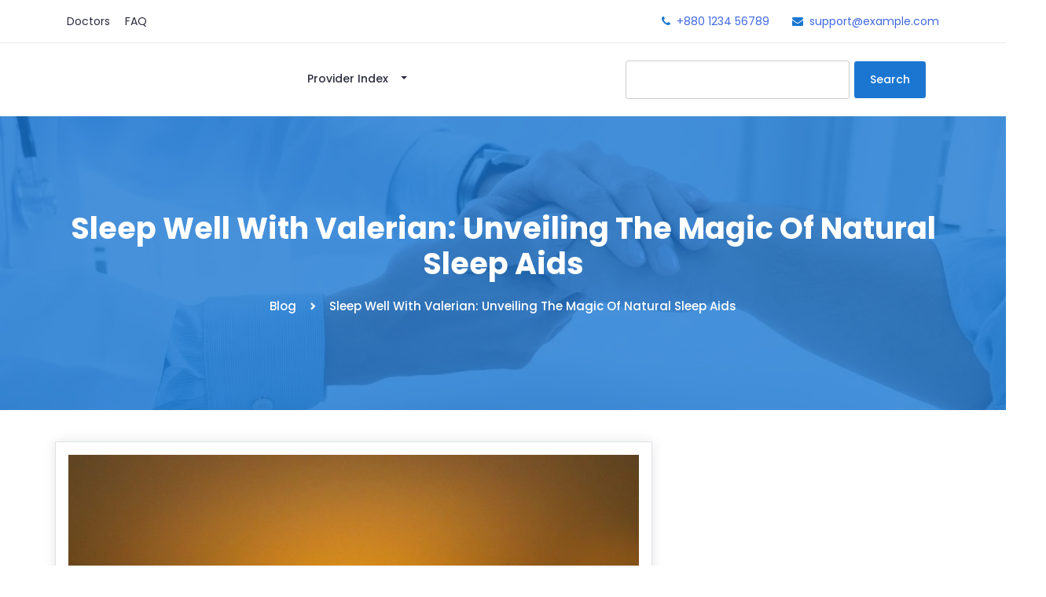

--- FILE ---
content_type: text/html; charset=UTF-8
request_url: https://www.jp-health.com/sleep-well-with-valerian-unveiling-the-magic-of-natural-sleep-aids/
body_size: 11276
content:
<!DOCTYPE html>
<html class="no-js" lang="en-US">
<head>
	<!-- Meta Tags -->
	<meta UTF-8>
	<link rel="profile" href="https://gmpg.org/xfn/11" />
	<meta name="viewport" content="width=device-width, initial-scale=1, shrink-to-fit=no">
	<!-- Title -->
	
	<meta name='robots' content='index, follow, max-image-preview:large, max-snippet:-1, max-video-preview:-1' />
	<style>img:is([sizes="auto" i], [sizes^="auto," i]) { contain-intrinsic-size: 3000px 1500px }</style>
	
	<!-- This site is optimized with the Yoast SEO Premium plugin v26.8 (Yoast SEO v26.8) - https://yoast.com/product/yoast-seo-premium-wordpress/ -->
	<title>Sleep Well with Valerian: Unveiling the Magic of Natural Sleep Aids - Just Perfect Health</title>
	<link rel="canonical" href="https://www.jp-health.com/sleep-well-with-valerian-unveiling-the-magic-of-natural-sleep-aids/" />
	<meta property="og:locale" content="en_US" />
	<meta property="og:type" content="article" />
	<meta property="og:title" content="Sleep Well with Valerian: Unveiling the Magic of Natural Sleep Aids" />
	<meta property="og:description" content="Sleep is an essential aspect of our overall well-being. It is during sleep that our bodies and minds rejuvenate, allowing us to wake up feeling refreshed and ready to tackle the day ahead. However, many individuals struggle with getting a good night&#8217;s sleep, leading to a range of health issues and decreased productivity. While there [&hellip;]" />
	<meta property="og:url" content="https://www.jp-health.com/sleep-well-with-valerian-unveiling-the-magic-of-natural-sleep-aids/" />
	<meta property="og:site_name" content="Just Perfect Health" />
	<meta property="article:published_time" content="2023-08-31T11:34:11+00:00" />
	<meta property="article:modified_time" content="2025-03-27T19:49:59+00:00" />
	<meta property="og:image" content="https://www.jp-health.com/wp-content/uploads/sites/36/2023/08/u5o_vwztiry-1.jpg" />
	<meta property="og:image:width" content="1600" />
	<meta property="og:image:height" content="900" />
	<meta property="og:image:type" content="image/jpeg" />
	<meta name="author" content="admin" />
	<meta name="twitter:card" content="summary_large_image" />
	<meta name="twitter:label1" content="Written by" />
	<meta name="twitter:data1" content="admin" />
	<meta name="twitter:label2" content="Est. reading time" />
	<meta name="twitter:data2" content="6 minutes" />
	<script type="application/ld+json" class="yoast-schema-graph">{"@context":"https://schema.org","@graph":[{"@type":"Article","@id":"https://www.jp-health.com/sleep-well-with-valerian-unveiling-the-magic-of-natural-sleep-aids/#article","isPartOf":{"@id":"https://www.jp-health.com/sleep-well-with-valerian-unveiling-the-magic-of-natural-sleep-aids/"},"author":{"name":"admin","@id":"https://www.jp-health.com/#/schema/person/f6b7aed7dfcaf1bbc0334f02cfd4fbaa"},"headline":"Sleep Well with Valerian: Unveiling the Magic of Natural Sleep Aids","datePublished":"2023-08-31T11:34:11+00:00","dateModified":"2025-03-27T19:49:59+00:00","mainEntityOfPage":{"@id":"https://www.jp-health.com/sleep-well-with-valerian-unveiling-the-magic-of-natural-sleep-aids/"},"wordCount":1196,"image":{"@id":"https://www.jp-health.com/sleep-well-with-valerian-unveiling-the-magic-of-natural-sleep-aids/#primaryimage"},"thumbnailUrl":"https://www.jp-health.com/wp-content/uploads/sites/36/2023/08/u5o_vwztiry-1.jpg","articleSection":["Health &amp; Wellness","Sleep Aids"],"inLanguage":"en-US","copyrightYear":"2023","copyrightHolder":{"@id":"https://www.jp-health.com/#organization"}},{"@type":"WebPage","@id":"https://www.jp-health.com/sleep-well-with-valerian-unveiling-the-magic-of-natural-sleep-aids/","url":"https://www.jp-health.com/sleep-well-with-valerian-unveiling-the-magic-of-natural-sleep-aids/","name":"Sleep Well with Valerian: Unveiling the Magic of Natural Sleep Aids - Just Perfect Health","isPartOf":{"@id":"https://www.jp-health.com/#website"},"primaryImageOfPage":{"@id":"https://www.jp-health.com/sleep-well-with-valerian-unveiling-the-magic-of-natural-sleep-aids/#primaryimage"},"image":{"@id":"https://www.jp-health.com/sleep-well-with-valerian-unveiling-the-magic-of-natural-sleep-aids/#primaryimage"},"thumbnailUrl":"https://www.jp-health.com/wp-content/uploads/sites/36/2023/08/u5o_vwztiry-1.jpg","datePublished":"2023-08-31T11:34:11+00:00","dateModified":"2025-03-27T19:49:59+00:00","author":{"@id":"https://www.jp-health.com/#/schema/person/f6b7aed7dfcaf1bbc0334f02cfd4fbaa"},"breadcrumb":{"@id":"https://www.jp-health.com/sleep-well-with-valerian-unveiling-the-magic-of-natural-sleep-aids/#breadcrumb"},"inLanguage":"en-US","potentialAction":[{"@type":"ReadAction","target":["https://www.jp-health.com/sleep-well-with-valerian-unveiling-the-magic-of-natural-sleep-aids/"]}]},{"@type":"ImageObject","inLanguage":"en-US","@id":"https://www.jp-health.com/sleep-well-with-valerian-unveiling-the-magic-of-natural-sleep-aids/#primaryimage","url":"https://www.jp-health.com/wp-content/uploads/sites/36/2023/08/u5o_vwztiry-1.jpg","contentUrl":"https://www.jp-health.com/wp-content/uploads/sites/36/2023/08/u5o_vwztiry-1.jpg","width":1600,"height":900},{"@type":"BreadcrumbList","@id":"https://www.jp-health.com/sleep-well-with-valerian-unveiling-the-magic-of-natural-sleep-aids/#breadcrumb","itemListElement":[{"@type":"ListItem","position":1,"name":"Home","item":"https://www.jp-health.com/"},{"@type":"ListItem","position":2,"name":"Sleep Well with Valerian: Unveiling the Magic of Natural Sleep Aids"}]},{"@type":"WebSite","@id":"https://www.jp-health.com/#website","url":"https://www.jp-health.com/","name":"Just Perfect Health","description":"Bringing the latest in health news","potentialAction":[{"@type":"SearchAction","target":{"@type":"EntryPoint","urlTemplate":"https://www.jp-health.com/?s={search_term_string}"},"query-input":{"@type":"PropertyValueSpecification","valueRequired":true,"valueName":"search_term_string"}}],"inLanguage":"en-US"},{"@type":"Person","@id":"https://www.jp-health.com/#/schema/person/f6b7aed7dfcaf1bbc0334f02cfd4fbaa","name":"admin","image":{"@type":"ImageObject","inLanguage":"en-US","@id":"https://www.jp-health.com/#/schema/person/image/","url":"https://secure.gravatar.com/avatar/a6e839e34b9ec5a38dfda4754c57184c?s=96&d=mm&r=g","contentUrl":"https://secure.gravatar.com/avatar/a6e839e34b9ec5a38dfda4754c57184c?s=96&d=mm&r=g","caption":"admin"},"url":"#"}]}</script>
	<!-- / Yoast SEO Premium plugin. -->


<link rel="amphtml" href="https://www.jp-health.com/sleep-well-with-valerian-unveiling-the-magic-of-natural-sleep-aids/amp/" /><meta name="generator" content="AMP for WP 1.1.11"/><link rel="alternate" type="application/rss+xml" title="Just Perfect Health &raquo; Feed" href="https://www.jp-health.com/feed/" />
<link rel='stylesheet' id='wp-block-library-css' href='https://www.jp-health.com/wp-includes/css/dist/block-library/style.min.css?ver=6.7.4' media='all' />
<style id='blockskit-image-effects-style-inline-css'>
.wp-block-create-block-image-effects{background-color:#21759b;color:#fff;padding:2px}

</style>
<style id='classic-theme-styles-inline-css'>
/*! This file is auto-generated */
.wp-block-button__link{color:#fff;background-color:#32373c;border-radius:9999px;box-shadow:none;text-decoration:none;padding:calc(.667em + 2px) calc(1.333em + 2px);font-size:1.125em}.wp-block-file__button{background:#32373c;color:#fff;text-decoration:none}
</style>
<style id='global-styles-inline-css'>
:root{--wp--preset--aspect-ratio--square: 1;--wp--preset--aspect-ratio--4-3: 4/3;--wp--preset--aspect-ratio--3-4: 3/4;--wp--preset--aspect-ratio--3-2: 3/2;--wp--preset--aspect-ratio--2-3: 2/3;--wp--preset--aspect-ratio--16-9: 16/9;--wp--preset--aspect-ratio--9-16: 9/16;--wp--preset--color--black: #000000;--wp--preset--color--cyan-bluish-gray: #abb8c3;--wp--preset--color--white: #ffffff;--wp--preset--color--pale-pink: #f78da7;--wp--preset--color--vivid-red: #cf2e2e;--wp--preset--color--luminous-vivid-orange: #ff6900;--wp--preset--color--luminous-vivid-amber: #fcb900;--wp--preset--color--light-green-cyan: #7bdcb5;--wp--preset--color--vivid-green-cyan: #00d084;--wp--preset--color--pale-cyan-blue: #8ed1fc;--wp--preset--color--vivid-cyan-blue: #0693e3;--wp--preset--color--vivid-purple: #9b51e0;--wp--preset--gradient--vivid-cyan-blue-to-vivid-purple: linear-gradient(135deg,rgba(6,147,227,1) 0%,rgb(155,81,224) 100%);--wp--preset--gradient--light-green-cyan-to-vivid-green-cyan: linear-gradient(135deg,rgb(122,220,180) 0%,rgb(0,208,130) 100%);--wp--preset--gradient--luminous-vivid-amber-to-luminous-vivid-orange: linear-gradient(135deg,rgba(252,185,0,1) 0%,rgba(255,105,0,1) 100%);--wp--preset--gradient--luminous-vivid-orange-to-vivid-red: linear-gradient(135deg,rgba(255,105,0,1) 0%,rgb(207,46,46) 100%);--wp--preset--gradient--very-light-gray-to-cyan-bluish-gray: linear-gradient(135deg,rgb(238,238,238) 0%,rgb(169,184,195) 100%);--wp--preset--gradient--cool-to-warm-spectrum: linear-gradient(135deg,rgb(74,234,220) 0%,rgb(151,120,209) 20%,rgb(207,42,186) 40%,rgb(238,44,130) 60%,rgb(251,105,98) 80%,rgb(254,248,76) 100%);--wp--preset--gradient--blush-light-purple: linear-gradient(135deg,rgb(255,206,236) 0%,rgb(152,150,240) 100%);--wp--preset--gradient--blush-bordeaux: linear-gradient(135deg,rgb(254,205,165) 0%,rgb(254,45,45) 50%,rgb(107,0,62) 100%);--wp--preset--gradient--luminous-dusk: linear-gradient(135deg,rgb(255,203,112) 0%,rgb(199,81,192) 50%,rgb(65,88,208) 100%);--wp--preset--gradient--pale-ocean: linear-gradient(135deg,rgb(255,245,203) 0%,rgb(182,227,212) 50%,rgb(51,167,181) 100%);--wp--preset--gradient--electric-grass: linear-gradient(135deg,rgb(202,248,128) 0%,rgb(113,206,126) 100%);--wp--preset--gradient--midnight: linear-gradient(135deg,rgb(2,3,129) 0%,rgb(40,116,252) 100%);--wp--preset--font-size--small: 13px;--wp--preset--font-size--medium: 20px;--wp--preset--font-size--large: 36px;--wp--preset--font-size--x-large: 42px;--wp--preset--spacing--20: 0.44rem;--wp--preset--spacing--30: 0.67rem;--wp--preset--spacing--40: 1rem;--wp--preset--spacing--50: 1.5rem;--wp--preset--spacing--60: 2.25rem;--wp--preset--spacing--70: 3.38rem;--wp--preset--spacing--80: 5.06rem;--wp--preset--shadow--natural: 6px 6px 9px rgba(0, 0, 0, 0.2);--wp--preset--shadow--deep: 12px 12px 50px rgba(0, 0, 0, 0.4);--wp--preset--shadow--sharp: 6px 6px 0px rgba(0, 0, 0, 0.2);--wp--preset--shadow--outlined: 6px 6px 0px -3px rgba(255, 255, 255, 1), 6px 6px rgba(0, 0, 0, 1);--wp--preset--shadow--crisp: 6px 6px 0px rgba(0, 0, 0, 1);}:where(.is-layout-flex){gap: 0.5em;}:where(.is-layout-grid){gap: 0.5em;}body .is-layout-flex{display: flex;}.is-layout-flex{flex-wrap: wrap;align-items: center;}.is-layout-flex > :is(*, div){margin: 0;}body .is-layout-grid{display: grid;}.is-layout-grid > :is(*, div){margin: 0;}:where(.wp-block-columns.is-layout-flex){gap: 2em;}:where(.wp-block-columns.is-layout-grid){gap: 2em;}:where(.wp-block-post-template.is-layout-flex){gap: 1.25em;}:where(.wp-block-post-template.is-layout-grid){gap: 1.25em;}.has-black-color{color: var(--wp--preset--color--black) !important;}.has-cyan-bluish-gray-color{color: var(--wp--preset--color--cyan-bluish-gray) !important;}.has-white-color{color: var(--wp--preset--color--white) !important;}.has-pale-pink-color{color: var(--wp--preset--color--pale-pink) !important;}.has-vivid-red-color{color: var(--wp--preset--color--vivid-red) !important;}.has-luminous-vivid-orange-color{color: var(--wp--preset--color--luminous-vivid-orange) !important;}.has-luminous-vivid-amber-color{color: var(--wp--preset--color--luminous-vivid-amber) !important;}.has-light-green-cyan-color{color: var(--wp--preset--color--light-green-cyan) !important;}.has-vivid-green-cyan-color{color: var(--wp--preset--color--vivid-green-cyan) !important;}.has-pale-cyan-blue-color{color: var(--wp--preset--color--pale-cyan-blue) !important;}.has-vivid-cyan-blue-color{color: var(--wp--preset--color--vivid-cyan-blue) !important;}.has-vivid-purple-color{color: var(--wp--preset--color--vivid-purple) !important;}.has-black-background-color{background-color: var(--wp--preset--color--black) !important;}.has-cyan-bluish-gray-background-color{background-color: var(--wp--preset--color--cyan-bluish-gray) !important;}.has-white-background-color{background-color: var(--wp--preset--color--white) !important;}.has-pale-pink-background-color{background-color: var(--wp--preset--color--pale-pink) !important;}.has-vivid-red-background-color{background-color: var(--wp--preset--color--vivid-red) !important;}.has-luminous-vivid-orange-background-color{background-color: var(--wp--preset--color--luminous-vivid-orange) !important;}.has-luminous-vivid-amber-background-color{background-color: var(--wp--preset--color--luminous-vivid-amber) !important;}.has-light-green-cyan-background-color{background-color: var(--wp--preset--color--light-green-cyan) !important;}.has-vivid-green-cyan-background-color{background-color: var(--wp--preset--color--vivid-green-cyan) !important;}.has-pale-cyan-blue-background-color{background-color: var(--wp--preset--color--pale-cyan-blue) !important;}.has-vivid-cyan-blue-background-color{background-color: var(--wp--preset--color--vivid-cyan-blue) !important;}.has-vivid-purple-background-color{background-color: var(--wp--preset--color--vivid-purple) !important;}.has-black-border-color{border-color: var(--wp--preset--color--black) !important;}.has-cyan-bluish-gray-border-color{border-color: var(--wp--preset--color--cyan-bluish-gray) !important;}.has-white-border-color{border-color: var(--wp--preset--color--white) !important;}.has-pale-pink-border-color{border-color: var(--wp--preset--color--pale-pink) !important;}.has-vivid-red-border-color{border-color: var(--wp--preset--color--vivid-red) !important;}.has-luminous-vivid-orange-border-color{border-color: var(--wp--preset--color--luminous-vivid-orange) !important;}.has-luminous-vivid-amber-border-color{border-color: var(--wp--preset--color--luminous-vivid-amber) !important;}.has-light-green-cyan-border-color{border-color: var(--wp--preset--color--light-green-cyan) !important;}.has-vivid-green-cyan-border-color{border-color: var(--wp--preset--color--vivid-green-cyan) !important;}.has-pale-cyan-blue-border-color{border-color: var(--wp--preset--color--pale-cyan-blue) !important;}.has-vivid-cyan-blue-border-color{border-color: var(--wp--preset--color--vivid-cyan-blue) !important;}.has-vivid-purple-border-color{border-color: var(--wp--preset--color--vivid-purple) !important;}.has-vivid-cyan-blue-to-vivid-purple-gradient-background{background: var(--wp--preset--gradient--vivid-cyan-blue-to-vivid-purple) !important;}.has-light-green-cyan-to-vivid-green-cyan-gradient-background{background: var(--wp--preset--gradient--light-green-cyan-to-vivid-green-cyan) !important;}.has-luminous-vivid-amber-to-luminous-vivid-orange-gradient-background{background: var(--wp--preset--gradient--luminous-vivid-amber-to-luminous-vivid-orange) !important;}.has-luminous-vivid-orange-to-vivid-red-gradient-background{background: var(--wp--preset--gradient--luminous-vivid-orange-to-vivid-red) !important;}.has-very-light-gray-to-cyan-bluish-gray-gradient-background{background: var(--wp--preset--gradient--very-light-gray-to-cyan-bluish-gray) !important;}.has-cool-to-warm-spectrum-gradient-background{background: var(--wp--preset--gradient--cool-to-warm-spectrum) !important;}.has-blush-light-purple-gradient-background{background: var(--wp--preset--gradient--blush-light-purple) !important;}.has-blush-bordeaux-gradient-background{background: var(--wp--preset--gradient--blush-bordeaux) !important;}.has-luminous-dusk-gradient-background{background: var(--wp--preset--gradient--luminous-dusk) !important;}.has-pale-ocean-gradient-background{background: var(--wp--preset--gradient--pale-ocean) !important;}.has-electric-grass-gradient-background{background: var(--wp--preset--gradient--electric-grass) !important;}.has-midnight-gradient-background{background: var(--wp--preset--gradient--midnight) !important;}.has-small-font-size{font-size: var(--wp--preset--font-size--small) !important;}.has-medium-font-size{font-size: var(--wp--preset--font-size--medium) !important;}.has-large-font-size{font-size: var(--wp--preset--font-size--large) !important;}.has-x-large-font-size{font-size: var(--wp--preset--font-size--x-large) !important;}
:where(.wp-block-post-template.is-layout-flex){gap: 1.25em;}:where(.wp-block-post-template.is-layout-grid){gap: 1.25em;}
:where(.wp-block-columns.is-layout-flex){gap: 2em;}:where(.wp-block-columns.is-layout-grid){gap: 2em;}
:root :where(.wp-block-pullquote){font-size: 1.5em;line-height: 1.6;}
</style>
<style id='dominant-color-styles-inline-css'>
img[data-dominant-color]:not(.has-transparency) { background-color: var(--dominant-color); }
</style>
<link rel='stylesheet' id='bootstrap-css' href='https://www.jp-health.com/wp-content/themes/healthzplus/assets/css/bootstrap.css?ver=1.1' media='all' />
<link rel='stylesheet' id='font-awesome-css' href='https://www.jp-health.com/wp-content/themes/healthzplus/assets/css/font-awesome.css?ver=1.1' media='all' />
<link rel='stylesheet' id='iconfont-css' href='https://www.jp-health.com/wp-content/themes/healthzplus/assets/css/icofont.css?ver=1.1' media='all' />
<link rel='stylesheet' id='animate-css' href='https://www.jp-health.com/wp-content/themes/healthzplus/assets/css/animate.css?ver=1.1' media='all' />
<link rel='stylesheet' id='owl-carousel-css' href='https://www.jp-health.com/wp-content/themes/healthzplus/assets/css/owl-carousel.css?ver=1.1' media='all' />
<link rel='stylesheet' id='google-fonts-css' href='https://fonts.googleapis.com/css?family=Poppins%3A200i%2C300%2C300i%2C400%2C400i%2C500%2C500i%2C600%2C600i%2C700%2C700i%2C800%2C800i%2C900%2C900i&#038;display=swap&#038;ver=1.1' media='all' />
<link rel='stylesheet' id='healthzplus_style-css' href='https://www.jp-health.com/wp-content/themes/healthzplus/style.css?ver=1.1' media='all' />
<link rel='stylesheet' id='healthzplus_normalize-css' href='https://www.jp-health.com/wp-content/themes/healthzplus/assets/css/normalize.css?ver=1.2' media='all' />
<link rel='stylesheet' id='healthzplus_responsive-css' href='https://www.jp-health.com/wp-content/themes/healthzplus/assets/css/responsive.css?ver=1.1' media='all' />
<link rel='stylesheet' id='image-ninja-pro-frontend-css-css' href='https://www.jp-health.com/wp-content/plugins/image-ninja-pro/assets/css/image-ninja-pro-admin.css?ver=1.8.7' media='all' />
<script src="https://www.jp-health.com/wp-includes/js/jquery/jquery.min.js?ver=3.7.1" id="jquery-core-js"></script>
<link rel="https://api.w.org/" href="https://www.jp-health.com/wp-json/" /><link rel="alternate" title="JSON" type="application/json" href="https://www.jp-health.com/wp-json/wp/v2/posts/1072" /><link rel="EditURI" type="application/rsd+xml" title="RSD" href="https://www.jp-health.com/xmlrpc.php?rsd" />
<meta name="generator" content="WordPress 6.7.4" />
<link rel='shortlink' href='https://www.jp-health.com/?p=1072' />
<meta name="generator" content="auto-sizes 1.4.0">
<meta name="generator" content="dominant-color-images 1.2.0">
<meta name="generator" content="performance-lab 4.0.1; plugins: auto-sizes, dominant-color-images, embed-optimizer, image-prioritizer, webp-uploads">
<meta name="generator" content="webp-uploads 2.6.1">

	<style type="text/css">
		.nav-link,
		.dropdown-menu li a span {
			color: ;
		}

		.healthzplus-schedule .healthzplus-single-schedule a,
		.btn,
		.slider .single-slider .btn,
		.slider .single-slider .btn.primary {
			color: ;
		}
	</style>

<meta data-od-replaced-content="optimization-detective 1.0.0-beta4" name="generator" content="optimization-detective 1.0.0-beta4; url_metric_groups={0:empty, 480:empty, 600:empty, 782:empty}">
<meta name="generator" content="embed-optimizer 1.0.0-beta3">
<meta name="generator" content="image-prioritizer 1.0.0-beta3">
</head>
<body style="background:;" class="post-template-default single single-post postid-1072 single-format-standard wp-embed-responsive">
	<!-- Preloader -->
	<div class="preloader">
		<div class="loader">
			<div class="loader-outter"></div>
			<div class="loader-inner"></div>
			<div class="indicator">
				<svg width="16px" height="12px">
					<polyline id="back" points="1 6 4 6 6 11 10 1 12 6 15 6"></polyline>
					<polyline id="front" points="1 6 4 6 6 11 10 1 12 6 15 6"></polyline>
				</svg>
			</div>
		</div>
	</div>
	<!-- End Preloader -->
	<!-- Header Area -->
	<header class="healthzplus-header">
	<a class="skip-link screen-reader-text" href="#content">Skip to content</a>
		<!-- Topbar -->
		
    <div class="healthzplus-topbar" style="background:;">
        <div class="container">
            <div class="row">
                <div class="col-lg-6 col-md-5 col-12">
                    <!-- Contact -->
                    <ul class="healthzplus-top-link">
                        <li><a href="#">Doctors</a></li>
                        <li><a href="#">FAQ</a></li>
                    </ul>
                    <!-- End Contact -->
                </div>
                <div class="col-lg-6 col-md-7 col-12">
                    <!-- Top Contact -->
                    <ul class="healthzplus-top-contact">
                        <li><i class="fa fa-phone"></i><a href="tel:+880 1234 56789">+880 1234 56789</a></li>
                        <li><i class="fa fa-envelope"></i><a href="/cdn-cgi/l/email-protection#077472777768757347627f666a776b622964686a"><span class="__cf_email__" data-cfemail="01727471716e7375416479606c716d642f626e6c">[email&#160;protected]</span></a></li>
                    </ul>
                    <!-- End Top Contact -->
                </div>
            </div>
        </div>
    </div>

		<!-- End Topbar -->
		<!-- Header Inner -->
		<div class="healthzplus-header-inner" style="background:">
  <div class="container">
    <nav class="navbar navbar-expand-lg navbar-light">
   <span class="healthzplus-logo">
          </span>
      <button class="navbar-toggler" type="button" data-toggle="collapse" data-target="#healthzplus-navbarSupportedContent" aria-controls="healthzplus-navbarSupportedContent" aria-expanded="false" aria-label="Toggle navigation">
        <span class="navbar-toggler-icon"></span>
      </button>

  <div class="collapse navbar-collapse" id="healthzplus-navbarSupportedContent">
    
    <ul id="menu-main-menu" class="mx-lg-auto nav menu" itemscope itemtype="http://www.schema.org/SiteNavigationElement"><li  id="menu-item--1" class="menu-item menu-item-has-children proxy-map dropdown menu-item--1 nav-item"><a href="https://www.jp-health.com/provider-index/" data-toggle="dropdown" aria-expanded="false" class="dropdown-toggle nav-link" id="menu-item-dropdown--1"><span itemprop="name">Provider Index</span></a>
<ul class="dropdown-menu" aria-labelledby="menu-item-dropdown--1">
	<li  id="menu-item--2" class="menu-item proxy-map-child menu-item--2 nav-item"><a itemprop="url" href="https://www.jp-health.com/health-clinic-locator/" class="dropdown-item"><span itemprop="name">Health Clinic Locator</span></a></li>
	<li  id="menu-item--3" class="menu-item proxy-map-child menu-item--3 nav-item"><a itemprop="url" href="https://www.jp-health.com/healthcare-blog/" class="dropdown-item"><span itemprop="name">Healthcare Blog</span></a></li>
</ul>
</li>
</ul>    <div class="my-2 my-lg-0 healthzplus-get_quote_button">
    <form role="search" method="get" id="healthzplus-searchform" class="healthzplus-searchform" action="https://www.jp-health.com/">
	<div>
		<label class="screen-reader-text" for="s"></label>
		<input type="text" value="" name="s" id="s" />
		<button type="submit" class="btn btn-primary">Search		</button>
	</div>
</form>    </div>
  </div>
</nav>
</div>
</div>		<!--/ End Header Inner -->
			</header>
	<!-- End Header Area -->

	<div id="content"><!-- Breadcrumbs -->
<div class="breadcrumbs overlay">
    <div class="container">
        <div class="bread-inner">
            <div class="row">
                <div class="col-12">
                    <h2>Sleep Well with Valerian: Unveiling the Magic of Natural Sleep Aids</h2>
                    <ul class="bread-list">
                        <li>                            <a href="https://www.jp-health.com/blog">Blog</a>                        </li>
                        <li><i class="icofont-simple-right"></i></li>
                        <li class="active">Sleep Well with Valerian: Unveiling the Magic of Natural Sleep Aids</li>
                    </ul>
                </div>
            </div>
        </div>
    </div>
</div><!-- End Breadcrumbs -->
<div class="container">
          <div class="row my-3 py-4">
        <div class="p-3 col-md-8 border mb-2" id="healthzplus-blog-content">
          <div class="post-thumbnail">
            <a href="https://www.jp-health.com/sleep-well-with-valerian-unveiling-the-magic-of-natural-sleep-aids/">
              <img data-od-unknown-tag data-od-xpath="/HTML/BODY/DIV[@id=&#039;content&#039;]/*[2][self::DIV]/*[1][self::DIV]/*[1][self::DIV]/*[1][self::DIV]/*[1][self::A]/*[1][self::IMG]" width="1600" height="900" src="https://www.jp-health.com/wp-content/uploads/sites/36/2023/08/u5o_vwztiry-1.jpg" class="attachment-full size-full wp-post-image" alt="" decoding="async" fetchpriority="high" srcset="https://www.jp-health.com/wp-content/uploads/sites/36/2023/08/u5o_vwztiry-1.jpg 1600w, https://www.jp-health.com/wp-content/uploads/sites/36/2023/08/u5o_vwztiry-1-300x169.jpg 300w, https://www.jp-health.com/wp-content/uploads/sites/36/2023/08/u5o_vwztiry-1-1024x576.jpg 1024w, https://www.jp-health.com/wp-content/uploads/sites/36/2023/08/u5o_vwztiry-1-768x432.jpg 768w, https://www.jp-health.com/wp-content/uploads/sites/36/2023/08/u5o_vwztiry-1-1536x864.jpg 1536w" sizes="(max-width: 1600px) 100vw, 1600px" />            </a>
          </div>
          <header class="my-2 ">
            <div class="healthzplus-posted-in mt-5">
                 <span class="healthzplus-category-link"><a href="https://www.jp-health.com/category/health-wellness/" rel="category tag">Health &amp; Wellness</a>, <a href="https://www.jp-health.com/category/health-wellness/sleep-aids/" rel="category tag">Sleep Aids</a></span>
            </div>
            <h2 class="my-3 healthzplus-post-title">Sleep Well with Valerian: Unveiling the Magic of Natural Sleep Aids</h2>
            <p style="font-size:16px;" class="text-capitalize">
                admin                <span class="meta"> | August 31st, 2023                </span>
            </p>
          </header>
          <hr>
          <div class="text-justify">
      <p>Sleep is an essential aspect of our overall well-being. It is during sleep that our bodies and minds rejuvenate, allowing us to wake up feeling refreshed and ready to tackle the day ahead. However, many individuals struggle with getting a good night&#8217;s sleep, leading to a range of health issues and decreased productivity. While there are numerous sleep aids available in the market, natural remedies have gained popularity in recent years. One such natural sleep aid is Valerian. In this article, we will delve into the magic of Valerian and how it can help you sleep well.</p>
<h2 id="whatisvalerian">What is Valerian?</h2>
<p>Valerian, scientifically known as Valeriana officinalis, is a perennial flowering plant that has been used for centuries as a herbal remedy for various ailments, including insomnia and anxiety. It is native to Europe and parts of Asia but is now cultivated worldwide due to its medicinal properties.</p>
<p>Valerian is known for its distinctive fragrance, which is often described as earthy and musky. This fragrance is attributed to the presence of volatile oils, such as valerenic acid and valepotriates, which are the primary active compounds responsible for its therapeutic effects.</p>
<h2 id="howdoesvalerianwork">How Does Valerian Work?</h2>
<p>Valerian contains several compounds, including valerenic acid and valepotriates, which are believed to contribute to its sedative effects. These compounds interact with the gamma-aminobutyric acid (GABA) receptors in the brain, promoting feelings of calmness and relaxation. GABA is a neurotransmitter that inhibits or reduces the activity of neurons in the brain, leading to a calming effect.</p>
<p>In addition to its effects on GABA receptors, Valerian may also inhibit the breakdown of GABA in the brain, allowing its effects to last longer. This mechanism further enhances its ability to induce sleep and promote a sense of tranquility.</p>
<h2 id="thebenefitsofvalerianforsleep">The Benefits of Valerian for Sleep</h2>
<ol>
<li>
<p><strong>Induces Relaxation</strong>: Valerian is known for its ability to induce relaxation and calmness, making it easier to fall asleep naturally. By promoting a state of relaxation, Valerian can help individuals with insomnia or anxiety-related sleep disturbances to achieve a more restful sleep.</p>
</li>
<li>
<p><strong>Reduces Anxiety</strong>: Anxiety and stress can significantly interfere with sleep. Valerian has been shown to have an anxiolytic effect, helping to alleviate anxiety symptoms and promote better sleep. By reducing anxiety, Valerian can create a more conducive environment for falling asleep and staying asleep throughout the night.</p>
</li>
<li>
<p><strong>Improves Sleep Quality</strong>: Valerian has been found to improve sleep quality by increasing the amount of time spent in deep sleep, also known as slow-wave sleep. This stage of sleep is crucial for restorative processes in the body, including tissue repair, muscle growth, and memory consolidation. By enhancing deep sleep, Valerian contributes to overall better sleep quality and a more refreshed awakening.</p>
</li>
<li>
<p><strong><a href="https://www.jp-health.com/smart-support-for-sharpness-discover-benefits-of-memory-focus-supplements/">Minimal Side Effects</a></strong>: Unlike some synthetic sleep aids, Valerian is generally well-tolerated and has minimal side effects. Common side effects, if experienced at all, may include mild gastrointestinal symptoms, such as an upset stomach or headache. However, it is important to note that individual responses may vary, and it is advisable to consult with a healthcare professional before starting any new sleep aid.</p>
</li>
</ol>
<p>Additionally, Valerian does not cause the same level of daytime drowsiness or &#8220;hangover&#8221; effect as some prescription sleep medications, making it a preferred choice for those seeking a natural and gentle solution for their sleep troubles.</p>
<h2 id="howtousevalerianforbettersleep">How to Use Valerian for Better Sleep</h2>
<p>Valerian is available in various forms, including capsules, extracts, and teas. Here are some tips on how to use Valerian effectively for better sleep:</p>
<ol>
<li>
<p><strong>Choose High-Quality Products</strong>: When purchasing Valerian supplements or extracts, opt for reputable brands that prioritize quality and purity. Look for standardized extracts that guarantee consistent levels of active compounds.</p>
</li>
<li>
<p><strong>Follow Recommended Dosages</strong>: It is important to follow the recommended dosages provided on the product packaging or as advised by a healthcare professional. Taking higher doses than recommended does not necessarily lead to better results and may increase the risk of side effects. Start with the lowest effective dose and gradually increase if needed.</p>
</li>
<li>
<p><strong>Give it Time</strong>: Valerian may take some time to build up in your system and produce noticeable effects. Consistency is key, so make sure to use it regularly for optimal results. It is recommended to take Valerian about an hour before bedtime to allow sufficient time for its effects to kick in.</p>
</li>
<li>
<p><strong>Avoid Stimulants</strong>: To maximize the effectiveness of Valerian, it is advisable to avoid consuming stimulants such as caffeine or nicotine, especially in the hours leading up to bedtime. These substances can interfere with the calming effects of Valerian and make it harder to fall asleep.</p>
</li>
</ol>
<h2 id="precautionsandpotentialsideeffects">Precautions and Potential Side Effects</h2>
<p>While Valerian is generally considered safe for short-term use, it is important to be aware of potential side effects and precautions:</p>
<ol>
<li>
<p><strong>Drowsiness</strong>: Valerian&#8217;s sedative effects may cause drowsiness, especially when combined with other sedatives or alcohol. It is advisable to avoid driving or operating heavy machinery after consuming Valerian. If you feel excessively drowsy, it is important to avoid activities that require alertness until the effects wear off.</p>
</li>
<li>
<p><strong><a href="https://www.jp-health.com/empower-your-respiratory-health-embrace-home-treatment-devices/">Allergic Reactions</a></strong>: Some individuals may experience allergic reactions to Valerian, such as skin rashes or difficulty breathing. If you notice any adverse reactions, discontinue use and seek medical advice promptly.</p>
</li>
<li>
<p><strong>Interactions with Medications</strong>: Valerian may interact with certain medications, including sedatives, anticonvulsants, and antidepressants. It is crucial to consult with a healthcare professional before using Valerian if you are taking any medications to avoid potential interactions or adverse effects.</p>
</li>
<li>
<p><strong>Pregnancy and Breastfeeding</strong>: The safety of Valerian during pregnancy and breastfeeding has not been thoroughly studied. It is best to err on the side of caution and avoid using Valerian during these periods unless recommended by a healthcare professional.</p>
</li>
</ol>
<h2 id="conclusion">Conclusion</h2>
<p>Valerian offers a natural and potentially effective solution for those seeking better sleep. Its relaxing and anxiety-reducing properties make it a popular choice among individuals struggling with insomnia or sleep disturbances. However, it is important to remember that everyone&#8217;s response to Valerian may vary, and it is advisable to consult with a healthcare professional before incorporating it into your sleep routine. By understanding the magic of Valerian and using it appropriately, you can improve your sleep and overall well-being.</p>
<p><em>Note: This article is for informational purposes only and should not replace professional medical advice. If you have any concerns or questions about using Valerian or any other sleep aid, please consult with a healthcare professional.</em></p>
<ol>
<li>
<p><strong>What is Valerian?</strong><br />
Valerian is a perennial flowering plant that has been used for centuries as a herbal remedy for various ailments, including insomnia and anxiety. It contains compounds like valerenic acid and valepotriates that contribute to its therapeutic effects.</p>
</li>
<li>
<p><strong>How does Valerian work?</strong><br />
Valerian interacts with the gamma-aminobutyric acid (GABA) receptors in the brain, promoting feelings of calmness and relaxation. It may also inhibit the breakdown of GABA, enhancing its sleep-inducing effects.</p>
</li>
<li>
<p><strong>What are the benefits of Valerian for sleep?</strong><br />
Valerian induces relaxation, reduces anxiety, improves sleep quality by increasing deep sleep, and has minimal side effects compared to synthetic sleep aids.</p>
</li>
<li>
<p><strong>How should Valerian be used for better sleep?</strong><br />
Choose high-quality products, follow recommended dosages, give it time to build up in your system, and avoid consuming stimulants before bedtime.</p>
</li>
</ol>
          </div>
        </div>
        <div id="healthzplus-blog-sidebar" class="col-md-4">
                  </div>
      </div>
      </div>
</div>
<!-- Footer Area -->
<footer id="healthzplus-footer" class="healthzplus-footer" style="background:#1a76d1 !important;">
	<!-- Footer Top -->
	<div class="healthzplus-footer-top">
	<div class="container">
		<div class="row">
			<div class="col-lg-3 col-md-6 col-12">
				<div class="healthzplus-single-footer">
					<h2>About Us</h2>
					<p class="text-white pb-2">lorem ipsum</p>
												<p class="healthzplus-footer-logo">							</p>
					
										<!-- Social -->
					<ul class="healthzplus-social">
											</ul>
					<!-- End Social -->
				</div>
			</div>
			<div class="col-lg-3 col-md-6 col-12">
				<div class="healthzplus-single-footer healthzplus-f-link">
					<h2>Quick Links</h2>
					<div class="row pl-3" id="healthzplus-footer-menu">
						<ul id="menu-main-menu-1" class="d-block" itemscope itemtype="http://www.schema.org/SiteNavigationElement"><li  id="menu-item--4" class="menu-item menu-item-has-children proxy-map dropdown menu-item--4 nav-item"><a href="https://www.jp-health.com/provider-index/" data-toggle="dropdown" aria-expanded="false" class="dropdown-toggle nav-link" id="menu-item-dropdown--4"><span itemprop="name">Provider Index</span></a>
<ul class="dropdown-menu" aria-labelledby="menu-item-dropdown--4">
	<li  id="menu-item--5" class="menu-item proxy-map-child menu-item--5 nav-item"><a itemprop="url" href="https://www.jp-health.com/health-clinic-locator/" class="dropdown-item"><span itemprop="name">Health Clinic Locator</span></a></li>
	<li  id="menu-item--6" class="menu-item proxy-map-child menu-item--6 nav-item"><a itemprop="url" href="https://www.jp-health.com/healthcare-blog/" class="dropdown-item"><span itemprop="name">Healthcare Blog</span></a></li>
</ul>
</li>
</ul>					</div>
				</div>
			</div>
			<div class="col-lg-3 col-md-6 col-12">
				<div class="healthzplus-single-footer">
					<h2>Open Hours</h2>
					<p>Lorem ipsum dolor sit ame consectetur adipisicing elit do eiusmod tempor incididunt.</p>
					<ul class="healthzplus-time-sidual">
						<li class="healthzplus-day">Monday - Friday<span>8.00-20.00</span></li><li class="healthzplus-day">Saturday <span>9.00-18.30</span></li><li class="healthzplus-day">Monday - Thusday <span>9.00-15.00</span></li>					</ul>
				</div>
			</div>
			<div class="col-lg-3 col-md-6 col-12">
				<div class="healthzplus-single-footer">
					<h2>Contact Us</h2>
					<ul class="healthzplus-footer-contact pl-2">
						<li><i class="fa fa-phone"></i><a href="tel:+880 1234 56789">+880 1234 56789</a></li>
						<li><i class="fa fa-envelope"></i><a href="/cdn-cgi/l/email-protection#bdcec8cdcdd2cfc9fdd8c5dcd0cdd1d893ded2d0"><span class="__cf_email__" data-cfemail="44373134342b363004213c25293428216a272b29">[email&#160;protected]</span></a></li>
						<li><form role="search" method="get" id="healthzplus-searchform" class="healthzplus-searchform" action="https://www.jp-health.com/">
	<div>
		<label class="screen-reader-text" for="s"></label>
		<input type="text" value="" name="s" id="s" />
		<button type="submit" class="btn btn-primary">Search		</button>
	</div>
</form></li>
					</ul>
				</div>
			</div>
		</div>
	</div>
</div>	<!--/ End Footer Top -->
	<!-- Copyright -->
	<div class="copyright" style="background:#1a76d1 !important;">
	<div class="container">
		<div class="row">
			<div class="col-lg-12 col-md-12 col-12">
				<div class="healthzplus-copyright-content">
					<p>© Copyright2026					<a href="https://www.jp-health.com/">Just Perfect Health</a>

					| Theme developed by <a href="https://lucidoutsourcing.com" target="_blank">Lucid Solutions</a>
					</p>
				</div>
			</div>
		</div>
	</div>
</div>	<!--/ End Copyright -->
</footer>
<!--/ End Footer Area -->
<script data-cfasync="false" src="/cdn-cgi/scripts/5c5dd728/cloudflare-static/email-decode.min.js"></script><script src="https://www.jp-health.com/wp-includes/js/jquery/jquery-migrate.min.js?ver=3.4.1" id="jquery-migrate-js"></script>
<script src="https://www.jp-health.com/wp-content/themes/healthzplus/assets/js/jquery-ui.js?ver=1.0.0" id="jquery-ui-js"></script>
<script src="https://www.jp-health.com/wp-content/themes/healthzplus/assets/js/popper.js?ver=1.0.0" id="popper-js"></script>
<script src="https://www.jp-health.com/wp-content/themes/healthzplus/assets/js/jquery.scrollUp.js?ver=1.0.0" id="jquery-scrollUp-js"></script>
<script src="https://www.jp-health.com/wp-content/themes/healthzplus/assets/js/owl-carousel.js?ver=1.0.0" id="owl-carousel-js"></script>
<script src="https://www.jp-health.com/wp-content/themes/healthzplus/assets/js/jquery.counterup.js?ver=1.0.0" id="counterup-js"></script>
<script src="https://www.jp-health.com/wp-content/themes/healthzplus/assets/js/waypoints.js?ver=1.0.0" id="waypoints-js"></script>
<script src="https://www.jp-health.com/wp-content/themes/healthzplus/assets/js/bootstrap.js?ver=1.0.0" id="bootstrap-js-js"></script>
<script src="https://www.jp-health.com/wp-content/themes/healthzplus/assets/js/jquery_validate.js?ver=6.7.4" id="jquery-validate-js"></script>
<script src="https://www.jp-health.com/wp-content/themes/healthzplus/assets/js/main.js?ver=1.0.0" id="healthzplus_main-js-js"></script>
<script type="application/json" id="optimization-detective-detect-args">
["https://www.jp-health.com/wp-content/plugins/optimization-detective/detect.min.js?ver=1.0.0-beta4",{"minViewportAspectRatio":0.4,"maxViewportAspectRatio":2.5,"isDebug":false,"extensionModuleUrls":["https://www.jp-health.com/wp-content/plugins/image-prioritizer/detect.min.js?ver=1.0.0-beta3"],"restApiEndpoint":"https://www.jp-health.com/wp-json/optimization-detective/v1/url-metrics:store","currentETag":"5b5ea53bc017d985fbd8b84dee791794","currentUrl":"https://www.jp-health.com/sleep-well-with-valerian-unveiling-the-magic-of-natural-sleep-aids/","urlMetricSlug":"5f7eb64d1b37ac4d96315f89649033a8","cachePurgePostId":1072,"urlMetricHMAC":"9b2e82bd71fd98cbb322398b6a2df81f","urlMetricGroupStatuses":[{"minimumViewportWidth":0,"maximumViewportWidth":480,"complete":false},{"minimumViewportWidth":480,"maximumViewportWidth":600,"complete":false},{"minimumViewportWidth":600,"maximumViewportWidth":782,"complete":false},{"minimumViewportWidth":782,"maximumViewportWidth":null,"complete":false}],"storageLockTTL":60,"freshnessTTL":604800,"webVitalsLibrarySrc":"https://www.jp-health.com/wp-content/plugins/optimization-detective/build/web-vitals.js?ver=5.1.0","gzdecodeAvailable":true,"maxUrlMetricSize":1048576}]
</script>
<script type="module">
async function load(){await new Promise((e=>{"complete"===document.readyState?e():window.addEventListener("load",e,{once:!0})})),"function"==typeof requestIdleCallback&&await new Promise((e=>{requestIdleCallback(e)}));const e=JSON.parse(document.getElementById("optimization-detective-detect-args").textContent),t=e[0],a=e[1],n=(await import(t)).default;await n(a)}load();
//# sourceURL=https://www.jp-health.com/wp-content/plugins/optimization-detective/detect-loader.min.js?ver=1.0.0-beta4
</script>
<script defer src="https://static.cloudflareinsights.com/beacon.min.js/vcd15cbe7772f49c399c6a5babf22c1241717689176015" integrity="sha512-ZpsOmlRQV6y907TI0dKBHq9Md29nnaEIPlkf84rnaERnq6zvWvPUqr2ft8M1aS28oN72PdrCzSjY4U6VaAw1EQ==" data-cf-beacon='{"version":"2024.11.0","token":"f120122cd14a4822ae9149a171269c2c","r":1,"server_timing":{"name":{"cfCacheStatus":true,"cfEdge":true,"cfExtPri":true,"cfL4":true,"cfOrigin":true,"cfSpeedBrain":true},"location_startswith":null}}' crossorigin="anonymous"></script>
</body>
</html>
<!-- plugin=object-cache-pro client=phpredis metric#hits=2111 metric#misses=51 metric#hit-ratio=97.6 metric#bytes=1940310 metric#prefetches=6 metric#store-reads=93 metric#store-writes=18 metric#store-hits=57 metric#store-misses=46 metric#sql-queries=18 metric#ms-total=73.76 metric#ms-cache=6.21 metric#ms-cache-avg=0.0565 metric#ms-cache-ratio=8.4 -->


--- FILE ---
content_type: text/css
request_url: https://www.jp-health.com/wp-content/themes/healthzplus/style.css?ver=1.1
body_size: 11039
content:
/*
Theme Name: healthzplus
Author: Yogesh Mathur
Text Domain: healthzplus
Description: healthzplus is a versatile WordPress theme tailored specifically for medical and healthcare professionals. Whether you run a clinic, hospital, or medical practice, healthzplus provides the tools you need to create a professional and user-friendly website.
Theme URI: 
Author URI:
Version: 1.9
Tags: one-column, custom-background, custom-colors, custom-logo, custom-menu, theme-options, custom-header, featured-images
Requires at least: 4.7
Tested up to: 6.4
Requires PHP: 7.0
License: GNU General Public License v2 or later
License URI: http://www.gnu.org/licenses/gpl-2.0.html
*/
/*======================================

========================================*/
/*=============================
	Global CSS 
===============================*/
body {
  font-family: "Poppins", sans-serif;
  font-weight: 400;
  font-size: 14px;
  color: #888;
}

#scrollUp {
  bottom: 15px;
  right: 15px;
  padding: 10px 20px;
  background: #1a76d1;
  color: #fff;
  font-size: 25px;
  width: 45px;
  height: 45px;
  text-align: center;
  line-height: 45px;
  padding: 0;
  border-radius: 3px;
  box-shadow: 0px 0px 10px #00000026;
}
#scrollUp:hover {
  background: #2c2d3f;
}
/*=============================
	End Global CSS 
===============================*/

/*===================
	Start Header CSS 
=====================*/
.healthzplus-header {
  background-color: #fff;
  position: relative;
}
.healthzplus-header .navbar-collapse {
  padding: 0;
}
/* Topbar */
.healthzplus-header .healthzplus-topbar {
  background-color: #fff;
  border-bottom: 1px solid #eee;
}
.healthzplus-header .healthzplus-topbar {
  padding: 15px 0;
}
.healthzplus-header .healthzplus-top-link {
  float: left;
}
.healthzplus-header .healthzplus-top-link li {
  display: inline-block;
  margin-right: 15px;
}
.healthzplus-header .healthzplus-top-link li a {
  color: #2c2d3f;
  font-size: 14px;
  font-weight: 400;
}
.healthzplus-header .healthzplus-top-link li:hover a {
  color: #1a76d1;
}
.healthzplus-header .healthzplus-top-contact {
  float: right;
}
.healthzplus-header .healthzplus-top-contact li {
  display: inline-block;
  margin-right: 25px;
  color: #2c2d3f;
}
.healthzplus-header .healthzplus-top-contact li:last-child {
  margin-right: 0;
}
.healthzplus-header .healthzplus-top-contact li a {
  font-size: 14px;
}
.healthzplus-header .healthzplus-top-contact li a:hover {
  color: #1a76d1;
}
.healthzplus-header .healthzplus-top-contact li i {
  color: #1a76d1;
  margin-right: 8px;
}
.healthzplus-header .healthzplus-header-inner {
  background: #fff;
  z-index: 999;
  width: 100%;
}
.get-quote {
  margin-top: 12px;
}
.get-quote .btn {
  color: #fff;
  padding: 13px 15px !important;
}
.healthzplus-header .logo {
  float: left;
  margin-top: 25px;
}

.nav-link,
.custom-links {
  color: #2c2d3f;
  font-size: 14px;
  font-weight: 500;
  text-transform: capitalize;
  padding: 25px 12px;
  position: relative;
  display: inline-block;
  position: relative;
  margin-bottom: 3px;
}

.custom-links a {
  font-weight: 500;
}
.nav-link::before,
.custom-links::before {
  position: absolute;
  content: "";
  left: 0;
  bottom: 0;
  height: 3px;
  width: 0%;
  background: #1a76d1;
  border-radius: 5px 5px 0 0;
  opacity: 0;
  visibility: hidden;
  -webkit-transition: all 0.4s ease;
  -moz-transition: all 0.4s ease;
  transition: all 0.4s ease;
}
.healthzplus-header .nav li.active a:before {
  opacity: 1;
  visibility: visible;
  width: 100%;
}
.healthzplus-header .nav li.active a {
  color: #1a76d1;
}
.healthzplus-header .nav li:hover a:before {
  opacity: 1;
  width: 100%;
  visibility: visible;
}
.healthzplus-header .nav li:hover a {
  color: #1a76d1;
}
.healthzplus-header .nav li a i {
  display: inline-block;
  margin-left: 1px;
  font-size: 13px;
}
/* Middle Header */
.healthzplus-header.style2 .healthzplus-header-inner {
  border-top: 1px solid #eee;
}
.healthzplus-header.style2 .logo {
  margin-top: 6px;
}
.healthzplus-header .middle-header {
  background: #fff;
  padding: 20px 0px;
}
.healthzplus-header .widget-main {
  float: right;
}
.healthzplus-header.style2 .get-quote {
  margin-top: 0;
}
.healthzplus-header .single-widget {
  position: relative;
  float: left;
  margin-right: 30px;
  padding-left: 55px;
}
.healthzplus-header .single-widget:last-child {
  margin: 0;
}
.healthzplus-header .single-widget .logo {
  margin: 0;
  padding: 0;
  margin-top: 7px;
}
.healthzplus-header .single-widget i {
  position: absolute;
  left: 0;
  top: 6px;
  height: 40px;
  width: 40px;
  line-height: 40px;
  color: #fff;
  background: #1a76d1;
  border-radius: 4px;
  text-align: center;
  font-size: 15px;
}
.healthzplus-header .single-widget h4 {
  font-size: 15px;
  font-weight: 500;
}
.healthzplus-header .single-widget p {
  margin-bottom: 5px;
  text-transform: capitalize;
}
.healthzplus-header .single-widget.btn {
  margin-left: 0;
}
/* Dropdown Menu */
.healthzplus-header .nav li .dropdown {
  background: #fff;
  width: 220px;
  position: absolute;
  left: -20px;
  top: 100%;
  z-index: 999;
  -webkit-box-shadow: 0px 3px 5px rgba(0, 0, 0, 0.2);
  -moz-box-shadow: 0px 3px 5px rgba(0, 0, 0, 0.2);
  box-shadow: 0px 3px 5px #3333334d;
  transform-origin: 0 0 0;
  transform: scaleY(0.2);
  -webkit-transition: all 0.3s ease 0s;
  -moz-transition: all 0.3s ease 0s;
  transition: all 0.3s ease 0s;
  opacity: 0;
  visibility: hidden;
  top: 74px;
  /* border-left: 3px solid #2889e4; */
}
.healthzplus-header .nav li:hover .dropdown {
  opacity: 1;
  visibility: visible;
  transform: translateY(0px);
}
.healthzplus-header .nav li .dropdown li {
  float: none;
  margin: 0;
  border-bottom: 1px dashed #eee;
}
.healthzplus-header .nav li .dropdown li:last-child {
  border: none;
}
.healthzplus-header .nav li .dropdown li a {
  padding: 7px 20px;
  color: #666;
  display: block;
  font-weight: 400;
  text-transform: capitalize;
  background: transparent;
  -webkit-transition: all 0.2s ease;
  -moz-transition: all 0.2s ease;
  transition: all 0.2s ease;
}
.healthzplus-header .nav li .dropdown li a:before {
  display: none;
}
.healthzplus-header .nav li .dropdown li:last-child a {
  border-bottom: 0px;
}
.healthzplus-header .nav li .dropdown li a:hover {
  border-color: transparent;
}
/* Right Bar */
.healthzplus-header.style2 .main-menu {
  display: inline-block;
  float: left;
}

.healthzplus-header .search-top.active .search i:before {
  content: "\eee1";
  font-size: 15px;
}

.healthzplus-get_quote_button button a {
  color: white;
}
/* Search */
.healthzplus-header .search-form {
  position: absolute;
  right: 0;
  z-index: 9999;
  opacity: 0;
  visibility: hidden;
  -webkit-transition: all 0.4s ease;
  -moz-transition: all 0.4s ease;
  transition: all 0.4s ease;
  top: 74px;
  box-shadow: 0px 0px 10px #0000001c;
  border-radius: 4px;
  overflow: hidden;
  transform: scale(0);
}

.healthzplus-header .search-top.active .search-form {
  opacity: 1;
  visibility: visible;
  transform: scale(1);
}

.healthzplus-header .search-form input {
  width: 282px;
  height: 50px;
  line-height: 50px;
  padding: 0 70px 0 20px;
  -webkit-transition: all 0.4s ease;
  -moz-transition: all 0.4s ease;
  transition: all 0.4s ease;
  border-radius: 3px;
  border: none;
  background: #fff;
  color: #2c2d3f;
}
.healthzplus-header .search-form button {
  position: absolute;
  right: 0;
  height: 50px;
  top: 0;
  width: 50px;
  background: #1a76d1;
  border: none;
  color: #fff;
  border-radius: 0 4px 4px 0;
  border-left: 1px solid transparent;
}
.healthzplus-header .search-form button:hover {
  background: #fff;
  color: #1a76d1;
  border-color: #e6e6e6;
}
/* Header Sticky */
.healthzplus-header.sticky .healthzplus-header-inner {
  position: fixed;
  z-index: 999;
  top: 0;
  left: 0;
  bottom: initial;
  -webkit-transition: all 0.4s ease;
  -moz-transition: all 0.4s ease;
  transition: all 0.4s ease;
  animation: fadeInDown 0.5s both 0.1s;
  box-shadow: 0px 0px 13px #00000054;
}
/*=========================
	End Header CSS
===========================*/

/*===========================
	Start Hero Area CSS
=============================*/
.slider .single-slider {
  height: 700px;
  background-size: cover;
  background-position: center;
  background-repeat: no-repeat;
}
.slider .single-slider .text {
  margin-top: 120px;
}
.slider.index2 .single-slider .text {
  margin-top: 150px;
}
.slider .single-slider h1 {
  color: #2c2d3f;
  font-size: 38px;
  font-weight: 700;
  margin: 0;
  padding: 0;
  line-height: 42px;
}
.slider .single-slider h1 span {
  color: #1a76d1;
}
.slider .single-slider p {
  color: #2c2d3f;
  margin-top: 27px;
  font-weight: 400;
}
.slider .single-slider .button {
  margin-top: 30px;
}
.slider .single-slider .btn {
  color: #fff;
  background: #1a76d1;
  font-weight: 500;
  display: inline-block;
  margin: 0;
  margin-right: 10px;
}
.slider .single-slider .btn:last-child {
  margin: 0;
}
.slider .single-slider .btn.primary {
  background: #2c2d3f;
  color: #fff;
}
.slider .single-slider .btn.primary:before {
  background: #1a76d1;
}
.slider .owl-carousel .owl-nav {
  margin: 0;
  position: absolute;
  top: 50%;
  width: 100%;
  margin-top: -25px;
}
.slider .owl-carousel .owl-nav div {
  height: 50px;
  width: 50px;
  line-height: 50px;
  text-align: center;
  background: #1a76d1;
  color: #fff;
  font-size: 26px;
  position: absolute;
  margin: 0;
  -webkit-transition: all 0.4s ease;
  -moz-transition: all 0.4s ease;
  transition: all 0.4s ease;
  padding: 0;
  border-radius: 50%;
}
.slider .owl-carousel .owl-nav div:hover {
  background: #2c2d3f;
  color: #fff;
}
.slider .owl-carousel .owl-controls .owl-nav .owl-prev {
  left: 20px;
}
.slider .owl-carousel .owl-controls .owl-nav .owl-next {
  right: 20px;
}

/* Slider Animation */
.owl-item.active .single-slider h1 {
  animation: fadeInUp 1s both 0.6s;
}
.owl-item.active .single-slider p {
  animation: fadeInUp 1s both 1s;
}
.owl-item.active .single-slider .button {
  animation: fadeInDown 1s both 1.5s;
}
/*===========================
	End Hero Area CSS
=============================*/

/*=============================
	Start Schedule CSS
===============================*/
.healthzplus-schedule {
  background: #fff;
  margin: 0;
  padding: 0;
  height: 230px;
}
.healthzplus-schedule .healthzplus-schedule-inner {
  position: relative;
  transform: translateY(-50%);
  z-index: 9;
}
.healthzplus-schedule .healthzplus-single-schedule {
  position: relative;
  text-align: left;
  z-index: 3;
  border-radius: 5px;
  background: #1a76d1;
  -webkit-transition: all 0.3s ease-out 0s;
  -moz-transition: all 0.3s ease-out 0s;
  -ms-transition: all 0.3s ease-out 0s;
  -o-transition: all 0.3s ease-out 0s;
  transition: all 0.3s ease-out 0s;
}
.healthzplus-schedule .healthzplus-single-schedule .healthzplus-inner {
  overflow: hidden;
  position: relative;
  padding: 30px;
  z-index: 2;
}
.healthzplus-schedule .healthzplus-single-schedule:before {
  position: absolute;
  z-index: -1;
  content: "";
  bottom: -10px;
  left: 0;
  right: 0;
  margin: 0 auto;
  width: 80%;
  height: 90%;
  background: #1a76d1;
  opacity: 0;
  filter: blur(10px);
  -webkit-transition: all 0.3s ease-out 0s;
  -moz-transition: all 0.3s ease-out 0s;
  -ms-transition: all 0.3s ease-out 0s;
  -o-transition: all 0.3s ease-out 0s;
  transition: all 0.3s ease-out 0s;
}
.healthzplus-schedule .healthzplus-single-schedule:hover:before {
  opacity: 0.8;
}
.healthzplus-schedule .healthzplus-single-schedule:hover {
  transform: translateY(-5px);
}
.healthzplus-schedule .healthzplus-single-schedule .icon i {
  position: absolute;
  font-size: 110px;
  color: #fff;
  -webkit-transition: all 0.3s ease-out 0s;
  -moz-transition: all 0.3s ease-out 0s;
  -ms-transition: all 0.3s ease-out 0s;
  -o-transition: all 0.3s ease-out 0s;
  transition: all 0.3s ease-out 0s;
  z-index: -1;
  visibility: visible;
  opacity: 0.2;
  right: -25px;
  bottom: -30px;
}
.healthzplus-schedule .healthzplus-single-schedule span {
  display: block;
  color: #fff;
}
.healthzplus-schedule .healthzplus-single-schedule h4 {
  font-size: 20px;
  font-weight: 600;
  display: inline-block;
  text-transform: capitalize;
  color: #fff;
  margin-top: 13px;
}
.healthzplus-schedule .healthzplus-single-schedule p {
  color: #fff;
  margin-top: 22px;
}
.healthzplus-schedule .healthzplus-single-schedule a {
  color: #fff;
  margin-top: 25px;
  font-weight: 500;
  display: inline-block;
  position: relative;
}
.healthzplus-schedule .healthzplus-single-schedule a:before {
  position: absolute;
  content: "";
  left: 0;
  bottom: 0;
  height: 1px;
  width: 0%;
  background: #fff;
  -webkit-transition: all 0.4s ease;
  -moz-transition: all 0.4s ease;
  transition: all 0.4s ease;
}
.healthzplus-schedule .healthzplus-single-schedule a:hover:before {
  width: 100%;
}
.healthzplus-schedule .healthzplus-single-schedule a i {
  margin-left: 10px;
}

.healthzplus-schedule .healthzplus-single-schedule .healthzplus-time-sidual {
  overflow: hidden;
  margin-top: 17px;
}
.healthzplus-schedule .healthzplus-single-schedule .healthzplus-time-sidual li {
  display: block;
  color: #fff;
  width: 100%;
  margin-bottom: 3px;
}

.healthzplus-time-sidual a {
  text-decoration: underline;
  color: white;
}

.healthzplus-schedule .healthzplus-single-schedule .healthzplus-time-sidual li:last-child {
  margin: 0;
}
.healthzplus-schedule .healthzplus-single-schedule .healthzplus-time-sidual li span {
  display: inline-block;
  float: right;
}
.healthzplus-schedule .healthzplus-single-schedule .day-head .time {
  font-weight: 400;
  float: right;
}
/*=============================
	End Schedule CSS
===============================*/

/*=============================
	Start Feautes CSS
===============================*/
.healthzplus-feautes {
  padding-top: 0;
}
.healthzplus-feautes.index2 {
  padding-top: 100px;
}
.healthzplus-feautes.testimonial-page {
  padding-top: 100px;
}
.healthzplus-feautes .healthzplus-single-features {
  text-align: center;
  position: relative;
  padding: 10px 20px;
}
.healthzplus-feautes .healthzplus-single-features::before {
  position: absolute;
  content: "";
  right: -72px;
  top: 60px;
  width: 118px;
  border-bottom: 3px dotted #1a76d1;
}
.healthzplus-feautes .healthzplus-single-features.healthzplus-last::before {
  display: none;
}
.healthzplus-feautes .healthzplus-single-features .healthzplus-signle-icon {
  position: relative;
}
.healthzplus-feautes .healthzplus-single-features .healthzplus-signle-icon i {
  font-size: 50px;
  color: #1a76d1;
  position: absolute;
  left: 50%;
  margin-left: -50px;
  top: 0;
  height: 100px;
  width: 100px;
  line-height: 100px;
  text-align: center;
  border: 1px solid #dddddd;
  border-radius: 100%;
  -webkit-transition: all 0.4s ease;
  -moz-transition: all 0.4s ease;
  transition: all 0.4s ease;
}
.healthzplus-feautes .healthzplus-single-features:hover .healthzplus-signle-icon i {
  background: #1a76d1;
  color: #fff;
  border-color: transparent;
}
.healthzplus-feautes .healthzplus-single-features h3 {
  padding-top: 128px;
  color: #2c2d3f;
  font-weight: 600;
  font-size: 21px;
}
.healthzplus-feautes .healthzplus-single-features p {
  margin-top: 20px;
}
/*=============================
	End Feautes CSS
===============================*/

/*=======================
	Start Fun Facts CSS
=========================*/
.healthzplus-fun-facts {
  position: relative;
}
.healthzplus-fun-facts.section {
  padding: 120px 0;
}
.healthzplus-fun-facts {
  background: url("assets/img/bread-bg.webp");
  background-size: cover;
  background-repeat: no-repeat;
}

.healthzplus-fun-facts .healthzplus-single-fun i {
  position: absolute;
  left: 0;
  font-size: 62px;
  color: #fff;
  height: 70px;
  width: 70px;
  line-height: 67px;
  font-size: 28px;
  text-align: center;
  padding: 0;
  margin: 0;
  border: 2px solid #fff;
  border-radius: 0px;
  top: 50%;
  margin-top: -35px;
  -webkit-transition: all 0.4s ease;
  -moz-transition: all 0.4s ease;
  transition: all 0.4s ease;
  border-radius: 50%;
}
.healthzplus-fun-facts .healthzplus-single-fun:hover i {
  color: #1a76d1;
  background: #fff;
  border-color: transparent;
}
.healthzplus-fun-facts .healthzplus-single-fun .content {
  padding-left: 80px;
}
.healthzplus-fun-facts .healthzplus-single-fun span {
  color: #fff;
  font-weight: 600;
  font-size: 30px;
  position: relative;
  display: block;
  -webkit-transition: all 0.4s ease;
  -moz-transition: all 0.4s ease;
  transition: all 0.4s ease;
  display: block;
  margin-bottom: 7px;
}
.healthzplus-fun-facts .healthzplus-single-fun p {
  color: #fff;
  font-size: 15px;
}
/*===================
	End Fun Facts
=====================*/

/*===============================
	Start Call to action CSS
=================================*/
.healthzplus-call-action {
  background-size: cover;
  background-position: center;
  position: relative;
  background-repeat: no-repeat;
}
.healthzplus-call-action .content {
  text-align: center;
  padding: 100px 265px;
}
.healthzplus-call-action .content h2 {
  color: #fff;
  font-size: 32px;
  font-weight: 600;
  line-height: 46px;
}
.healthzplus-call-action .content p {
  color: #fff;
  margin: 30px 0px;
  font-size: 15px;
}
.healthzplus-call-action .content .btn {
  background: #fff;
  margin-right: 20px;
  font-weight: 500;
  border: 1px solid #fff;
  color: #1a76d1;
}
.healthzplus-call-action .content .btn:before {
  background: #1a76d1;
}
.healthzplus-call-action .content .btn:hover {
  background: #1a76d1;
  color: #fff;
}
.healthzplus-call-action .content .btn:last-child {
  margin-right: 0px;
}
.healthzplus-call-action .content .healthzplus-second {
  border: 1px solid #fff;
  color: #fff;
  background: transparent;
}
.healthzplus-call-action .content .healthzplus-second:before {
  background: #fff;
}
.healthzplus-call-action .content .healthzplus-second:hover {
  color: #1a76d1;
  border-color: transparent;
  background: #fff;
}
.healthzplus-call-action .content .healthzplus-second i {
  margin-left: 10px;
}
/*===============================
	Start Call to action CSS
=================================*/

/*==========================
	Start Portfolio CSS
============================*/
.portfolio {
  background: #fdfdfd;
}
.portfolio .single-pf {
  position: relative;
}
.portfolio .single-pf img {
  height: 100%;
  width: 100%;
}
.portfolio .single-pf:before {
  position: absolute;
  content: "";
  left: 0;
  top: 0;
  height: 100%;
  width: 100%;
  background: #1a76d1;
  opacity: 0;
  visibility: hidden;
  -webkit-transition: all 0.4s ease;
  -moz-transition: all 0.4s ease;
  transition: all 0.4s ease;
  z-index: 1;
}
.portfolio .single-pf:hover:before {
  opacity: 0.7;
  visibility: visible;
}
.portfolio .single-pf .btn {
  color: #1a76d1;
  z-index: 3;
  background: #fff;
  position: absolute;
  left: 50%;
  top: 50%;
  border-radius: 0px;
  opacity: 0;
  visibility: hidden;
  -webkit-transition: all 0.4s ease;
  -moz-transition: all 0.4s ease;
  transition: all 0.4s ease;
  height: 48px;
  width: 150px;
  text-align: center;
  line-height: 48px;
  padding: 0;
  font-weight: 500;
  font-size: 14px;
  margin-left: -75px;
  margin-top: -24px;
  border-radius: 4px;
}
.portfolio .single-pf:hover .btn {
  opacity: 1;
  visibility: visible;
}
.portfolio .single-pf .btn:hover {
  color: #fff;
}
.portfolio .owl-nav {
  display: none;
}
/* Slider Nav */
.pf-details .image-slider .owl-nav {
  margin: 0;
  position: absolute;
  top: 50%;
  width: 100%;
  margin-top: -25px;
}
.pf-details .image-slider .owl-carousel .owl-nav div {
  height: 50px;
  width: 50px;
  line-height: 45px;
  background: #fff;
  color: #1a76d1;
  position: absolute;
  margin: 0;
  border-radius: 100%;
  font-size: 20px;
  text-align: center;
  -webkit-transition: all 0.4s ease;
  -moz-transition: all 0.4s ease;
  transition: all 0.4s ease;
  box-shadow: 0px 0px 10px #0000001a;
}
.pf-details .image-slider .owl-carousel .owl-nav div:hover {
  color: #fff;
  background: #1a76d1;
}
.pf-details .image-slider .owl-carousel .owl-controls .owl-nav .owl-prev {
  left: 20px;
}
.pf-details .image-slider .owl-carousel .owl-controls .owl-nav .owl-next {
  right: 20px;
}
.pf-details .image-slider {
  border-radius: 8px 8px 0 0;
}
.pf-details .image-slider img {
  height: 100%;
  width: 100%;
}
.pf-details .date {
  background: #1a76d1;
  display: block;
  padding: 20px;
  text-align: center;
  border-radius: 0;
  border: none;
  margin: 0;
  margin-top: -1px;
}
.pf-details .date ul li {
  font-size: 16px;
  color: #fff;
  display: inline-block;
  margin-right: 60px;
}
.pf-details .date ul li:last-child {
  margin: 0;
}
.pf-details .date ul li span {
  font-weight: 500;
  display: inline-block;
  margin-right: 5px;
}

.pf-details .body-text h3 {
  font-size: 30px;
  font-weight: 600;
  color: #333;
  margin-top: 40px;
}
.pf-details .body-text p {
  margin-top: 20px;
}
.pf-details .body-text .share {
  margin-top: 40px;
}
.pf-details .body-text .share h4 {
  font-size: 15px;
  font-weight: 500;
  display: inline-block;
}
.pf-details .body-text .share ul {
  display: inline-block;
  margin-left: 12px;
}
.pf-details .body-text .share ul li {
  display: inline-block;
  margin-right: 10px;
}
.pf-details .body-text .share ul li:last-child {
  margin-right: 0;
}
.pf-details .body-text .share ul li a {
  height: 35px;
  width: 35px;
  line-height: 35px;
  text-align: center;
  border: 1px solid #c8c8c8;
  color: #757575;
  display: block;
  border-radius: 50%;
}
.pf-details .body-text .share ul li a:hover {
  color: #fff;
  border-color: transparent;
  background: #1a76d1;
}
/*==========================
	End Portfolio CSS
============================*/

/*=========================
	Srart service CSS
===========================*/
.healthzplus-services .healthzplus-single-service {
  margin: 30px 0;
  position: relative;
  padding-left: 70px;
}
.healthzplus-services .healthzplus-single-service i {
  font-size: 45px;
  color: #1a76d1;
  position: absolute;
  left: 0;
  -webkit-transition: all 0.4s ease;
  -moz-transition: all 0.4s ease;
  transition: all 0.4s ease;
}
.healthzplus-services .healthzplus-single-service h4 {
  text-transform: capitalize;
  margin-bottom: 25px;
  color: #2c2d3f;
}
.healthzplus-services .healthzplus-single-service h4 a {
  color: #2c2d3f;
  font-size: 20px;
  font-weight: 600;
}
.healthzplus-services .healthzplus-single-service h4 a:hover {
  color: #1a76d1;
}
.healthzplus-services .healthzplus-single-service p {
  color: #2c2d3f;
}
/*-- Service Details --*/
.services-details-img {
  margin-bottom: 50px;
}

.services-details-img img {
  width: 100%;
  margin-bottom: 30px;
}
.services-details-img h2 {
  font-weight: 600;
  font-size: 28px;
  margin-bottom: 16px;
}
.services-details-img P {
  margin-bottom: 20px;
}
.services-details-img blockquote {
  font-size: 15px;
  color: #4a6f8a;
  background-color: #1a76d1;
  padding: 30px 75px;
  line-height: 26px;
  position: relative;
  margin-bottom: 20px;
  color: #fff;
}
.services-details-img blockquote i {
  position: absolute;
  display: inline-block;
  top: 20px;
  left: 38px;
  font-size: 32px;
}
.service-details-inner-left {
  background-image: url("assets/img/signup-bg.jpg");
  background-size: cover;
  background-position: center center;
  background-repeat: no-repeat;
  width: 100%;
  height: 100%;
}
.service-details-inner-left img {
  display: none;
}
.service-details-inner {
  max-width: 580px;
  margin-left: auto;
  margin-right: auto;
}
.service-details-inner h2 {
  font-weight: 600;
  font-size: 30px;
  margin-bottom: 15px;
  border-left: 3px solid #1a76d1;
  padding-left: 15px;
}
.service-details-inner p {
  margin-bottom: 15px;
}
.service-details-inner p:last-child {
  margin-bottom: 0;
}
/*=========================
	End service CSS
===========================*/

/*=============================
	Start Testimonials CSS
===============================*/
.testimonials {
  background-image: url("assets/img/testi-bg.jpg");
  background-size: cover;
  background-position: center;
  background-repeat: no-repeat;
  position: relative;
}
.testimonials .section-title h2 {
  color: #fff;
}
.testimonials .single-testimonial {
  text-align: left;
  position: relative;
  background: #fff;
  padding: 40px 30px;
  margin: 5px;
  margin-bottom: 27px;
  margin-right: 30px;
  border-radius: 5px;
  -webkit-transition: all 0.4s ease;
  -moz-transition: all 0.4s ease;
  transition: all 0.4s ease;
  margin: 0;
  margin: 30px 20px;
}
.testimonials .single-testimonial:hover {
  box-shadow: 0px 10px 10px #0000001c;
  transform: translateY(-4px);
}
.testimonials .single-testimonial img {
  position: absolute;
  left: 30px;
  bottom: -26px;
  height: 53px;
  width: 53px;
  border-radius: 100%;
}
.testimonials .single-testimonial p {
  color: #868686;
  font-size: 14px;
}
.testimonials .single-testimonial .name {
  margin-top: 22px;
  color: #2c2d3f;
  font-weight: 500;
  font-size: 15px;
}
.testimonials .owl-dots {
  position: absolute;
  left: 50%;
  bottom: -55px;
  margin-top: -47px;
  padding: 10px 25px;
  border-radius: 3px;
  margin: 0 0 0 -52px;
  margin-top: 49px;
  /* box-sizing: ; */
}
.testimonials .owl-dots .owl-dot {
  display: inline-block;
  margin-right: 10px;
}
.testimonials .owl-dots .owl-dot:last-child {
  margin: 0px;
}
.testimonials .owl-dots .owl-dot span {
  width: 10px;
  height: 10px;
  display: block;
  border-radius: 30px;
  -webkit-transition: all 0.3s ease;
  -moz-transition: all 0.3s ease;
  transition: all 0.3s ease;
  margin: 0;
  background: #fff;
  position: relative;
}
.testimonials .owl-dots .owl-dot span:hover {
  background: #fff;
}
.testimonials .owl-dots .owl-dot.active span {
  background: #fff;
  width: 20px;
}
/*=============================
	End Testimonials CSS
===============================*/

/*==========================
	Start Departments CSS
============================*/
.departments .department-tab .nav {
  margin-bottom: 30px;
  background: transform;
  position: relative;
}
.departments .department-tab .nav li {
  text-align: center;
  margin-right: 54px;
}
.departments .department-tab .nav li a i {
  font-size: 50px;
  color: #868686;
}
.departments .department-tab .nav li a:hover {
  background: transparent;
}
.departments .department-tab .nav li a.active i {
  color: #1a76d1;
}
.departments .department-tab .nav li a {
  color: #fff;
  margin-top: 20px;
  border: none;
  padding: 0;
  padding-bottom: 20px;
  border-bottom: 2px solid transparent;
  padding: 0 10px 20px 10px;
}
.departments .department-tab .nav li a.active {
  border-color: #1a76d1;
}
.departments .department-tab .nav li span {
  display: block;
}
.departments .department-tab .nav li .first {
  padding-top: 20px;
  font-size: 20px;
  font-weight: 500;
  color: #868686;
}
.departments .department-tab .nav li a.active .first {
  color: #2c2d3f;
}
.departments .department-tab .nav li .healthzplus-second {
  font-size: 14px;
  font-weight: 400;
  color: #868686;
  margin-top: 3px;
}

.departments .department-tab .tab-pane .department-left h3 {
  color: #2c2d3f;
  font-weight: 600;
  font-size: 26px;
  position: relative;
  padding-bottom: 15px;
  margin-bottom: 30px;
}
.departments .department-tab .tab-pane .department-left h3:before {
  position: absolute;
  content: "";
  left: 0;
  bottom: 0;
  height: 3px;
  width: 50px;
  background: #2c2d3f;
}
.departments .department-tab .tab-pane .department-left .p1 {
  color: #1a76d1;
  font-weight: 500;
  margin-bottom: 18px;
}
.departments .department-tab .tab-pane .department-left p {
  margin-bottom: 20px;
}
.departments .department-tab .tab-pane .department-left .list li {
  position: relative;
  padding-left: 30px;
  margin-bottom: 6px;
}
.departments .department-tab .tab-pane .department-left .list li:last-child {
  margin-bottom: 0px;
}
.departments .department-tab .tab-pane .department-left .list li i {
  position: absolute;
  left: 0;
  height: 15px;
  width: 15px;
  line-height: 15px;
  color: #fff;
  background: #1a76d1;
  text-align: center;
  border-radius: 100%;
  font-size: 8px;
  margin-right: 20px;
  top: 4px;
}
.departments .department-tab .tab-content .tab-text h2 {
  font-size: 18px;
}
.departments .department-tab .tab-content .tab-text p {
  color: #555;
  margin-top: 10px;
}
/*==========================
	End Departments CSS
============================*/

/*=============================
	Start Pricing Table CSS
===============================*/
.pricing-table {
  background: #f9f9f9;
  position: relative;
}
.pricing-table .single-table {
  background: #fff;
  border: 1px solid #ddd;
  text-align: center;
  position: relative;
  overflow: hidden;
  margin: 15px 0;
  padding: 45px 35px 30px 35px;
}
/* Table Head */
.pricing-table .single-table .table-head {
  text-align: center;
}
.pricing-table .single-table .icon i {
  font-size: 65px;
  color: #1a76d1;
}
.pricing-table .single-table .title {
  font-size: 21px;
  color: #2c2d3f;
  margin-top: 30px;
  margin-bottom: 15px;
}
.pricing-table .single-table .amount {
  font-size: 36px;
  font-weight: 600;
  color: #1a76d1;
}
.pricing-table .single-table .amount span {
  display: inline-block;
  font-size: 14px;
  font-weight: 400;
  color: #868686;
  margin-left: 8px;
}
/* Table List */
.pricing-table .single-table .table-list {
  padding: 10px 0;
  text-align: left;
  margin-top: 30px;
}
.pricing-table .table-list li {
  position: relative;
  color: #666;
  text-transform: capitalize;
  margin-bottom: 18px;
  padding-right: 32px;
}
.pricing-table .table-list li:last-child {
  margin-bottom: 0px;
}
.pricing-table .table-list li.cross i {
  background: #aaaaaa;
}
.pricing-table .table-list i {
  font-size: 7px;
  text-align: center;
  margin-right: 10px;
  position: absolute;
  right: 0;
  height: 16px;
  width: 16px;
  line-height: 16px;
  text-align: center;
  color: #fff;
  background: #1a76d1;
  border-radius: 100%;
  padding-left: 1px;
}

/* Table Bottom */
.pricing-table .table-bottom {
  margin-top: 25px;
}
.pricing-table .btn {
  padding: 12px 25px;
  width: 100%;
  color: #fff;
}
.pricing-table .btn:before {
  background: #2c2d3f;
}
.pricing-table .btn:hover {
  color: #fff;
}
.pricing-table .btn i {
  font-size: 16px;
  margin-right: 10px;
}
/*=============================
	End Pricing Table CSS
===============================*/

/*========================
	Start Clients CSS
==========================*/
.healthzplus-clients {
  background-image: url("assets/img/bread-bg.webp");
  background-size: cover;
  background-position: center;
  padding: 100px 0px;
  position: relative;
}

.healthzplus-clients .healthzplus-single-clients img {
  width: 100%;
  cursor: pointer;
  text-align: center;
  float: none;
  padding: 0 35px;
}
/*========================
	End Clients CSS
==========================*/

/*====================
	Start Team CSS
======================*/
.team {
  background-image: url("assets/img/testi-bg.jpg");
  background-size: cover;
  background-position: center;
  background-repeat: no-repeat;
  position: relative;
}
.team.single-page {
  background: #fff;
}
.team .section-title h2 {
  color: #fff;
}
.team .section-title p {
  color: #fff;
}
.team .single-team {
  background: #fff;
  -webkit-transition: all 0.3s ease;
  -moz-transition: all 0.3s ease;
  transition: all 0.3s ease;
  margin-top: 30px;
  text-align: center;
  box-shadow: 0px 0px 10px #00000021;
  border-radius: 5px;
  overflow: hidden;
}
.team .t-head {
  position: relative;
  overflow: hidden;
}
.team .t-head::before {
  position: absolute;
  top: 0;
  left: 0;
  width: 100%;
  height: 100%;
  background: #fff;
  opacity: 0;
  visibility: hidden;
  content: "";
  z-index: 2;
  -webkit-transition: all 0.3s ease;
  -moz-transition: all 0.3s ease;
  transition: all 0.3s ease;
}
.team .single-team:hover .t-head::before {
  visibility: visible;
  opacity: 0.5;
}
.team .t-head img {
  width: 100%;
  position: relative;
}
.team .t-icon a {
  position: absolute;
  left: 50%;
  top: 50%;
  width: 150px;
  height: 46px;
  line-height: 40px;
  opacity: 0;
  visibility: hidden;
  font-weight: 400;
  text-align: center;
  color: #fff;
  border-radius: 0;
  -webkit-transform: scale(0.6);
  -moz-transform: scale(0.6);
  transform: scale(0.6);
  -webkit-transition: all 0.3s ease;
  -moz-transition: all 0.3s ease;
  transition: all 0.3s ease;
  z-index: 99;
  margin: -23px 0 0 -75px;
  font-size: 15px;
  background: #2889e4;
  font-size: 13px;
  line-height: 46px;
  padding: 0;
  border-radius: 4px;
}
.team .single-team:hover .t-icon a {
  -webkit-transform: scale(1);
  -moz-transform: scale(1);
  transform: scale(1);
  opacity: 1;
  visibility: visible;
}
.team .t-bottom {
  text-align: center;
  position: relative;
  padding: 0 20px;
  padding: 25px 20px;
}
.team .t-bottom p {
  color: #666;
  font-size: 13px;
  display: block;
  margin-bottom: 4px;
}
.team .t-bottom h2 {
  font-size: 18px;
  text-transform: capitalize;
  font-weight: 500;
  color: #2c2d3f;
}
.team .t-bottom h2 a:hover {
  color: #1a76d1;
}
/*-- Doctor Details --*/
.doctor-details-left {
  -webkit-box-shadow: 0px 0px 10px 0px #ddd;
  box-shadow: 0px 0px 10px 0px #ddd;
  border-radius: 10px;
  overflow: hidden;
}
.doctor-details-item img {
  width: 100%;
  border-radius: 0;
}
.doctor-details-item .doctor-details-contact {
  padding: 50px;
}
.doctor-details-item .doctor-details-contact h3 {
  font-weight: 600;
  font-size: 20px;
  color: #2c2d3f;
  margin-bottom: 30px;
}
.doctor-details-item .doctor-details-contact .basic-info {
  margin: 0;
  padding: 0;
}
.doctor-details-item .doctor-details-contact .basic-info li {
  list-style-type: none;
  display: block;
  font-weight: 400;
  font-size: 15px;
  color: #2c2d3f;
  margin-bottom: 10px;
}
.doctor-details-item .doctor-details-contact .basic-info li:last-child {
  margin-bottom: 0;
}
.doctor-details-item .doctor-details-contact .basic-info li i {
  display: inline-block;
  color: #1a76d1;
  margin-right: 8px;
  font-size: 16px;
  position: relative;
  top: 1px;
}
.doctor-details-area .doctor-details-left .healthzplus-social {
  margin-top: 25px;
}
.doctor-details-area .doctor-details-left .healthzplus-social li {
  display: inline-block;
  margin-right: 10px;
}
.doctor-details-area .doctor-details-left .healthzplus-social li:last-child {
  margin-right: 0px;
}
.doctor-details-area .doctor-details-left .healthzplus-social li a {
  height: 34px;
  width: 34px;
  line-height: 34px;
  text-align: center;
  border: 1px solid #c8c8c8;
  text-align: center;
  padding: 0;
  border-radius: 4px;
  display: block;
  color: #757575;
  font-size: 16px;
}
.doctor-details-area .doctor-details-left .healthzplus-social li a:hover {
  color: #fff;
  background: #1a76d1;
  border-color: transparent;
}
.doctor-details-item .doctor-details-work h3 {
  font-weight: 600;
  font-size: 20px;
  color: #2c2d3f;
  margin-top: 30px;
}

.doctor-details-item .doctor-details-work .healthzplus-time-sidual {
  overflow: hidden;
}
.doctor-details-item .doctor-details-work .healthzplus-time-sidual li {
  display: block;
  color: #2c2d3f;
  width: 100%;
  margin-bottom: 10px;
}
.doctor-details-item .doctor-details-work .healthzplus-time-sidual li span {
  display: inline-block;
  float: right;
}
.doctor-details-item .doctor-details-work .day-head .time {
  font-weight: 400;
  float: right;
}

.doctor-details-area .doctor-details-right {
  padding-left: 60px;
  padding-top: 70px;
}

.doctor-details-item .doctor-details-biography h3 {
  font-weight: 600;
  font-size: 24px;
  color: #2f60bd;
  margin-bottom: 25px;
  margin-top: 25px;
}
.doctor-details-item .doctor-details-biography p {
  margin-bottom: 0;
}
.doctor-details-item .doctor-details-biography ul {
  margin: 0;
  padding: 0;
}
.doctor-details-item .doctor-details-biography ul li {
  list-style-type: none;
  display: block;
  margin-bottom: 10px;
}
.doctor-details-item .doctor-details-biography ul li:last-child {
  margin-bottom: 0;
}
.doctor-details-item .doctor-name .name {
  font-size: 30px;
  font-weight: 600;
}
.doctor-details-item .doctor-name .deg {
  font-size: 22px;
  margin: 10px 0 5px 0;
}
.doctor-details-item .doctor-name .degree {
  font-size: 16px;
}
/*====================
	End Team CSS
======================*/

/*=======================
	Start Blog CSS
=========================*/
.blog {
  background: #fff;
}
.blog .blog-title {
  text-align: center;
}
.blog .single-news {
  background: #fff;
  position: relative;
  -webkit-transition: all 0.4s ease;
  -moz-transition: all 0.4s ease;
  transition: all 0.4s ease;
  box-shadow: 0px 0px 10px #00000014;
}
.blog .single-news img {
  width: 100%;
  margin: 0;
  padding: 0;
  -webkit-transition: all 0.4s ease;
  -moz-transition: all 0.4s ease;
  transition: all 0.4s ease;
}
.blog .single-news .news-head {
  position: relative;
  overflow: hidden;
}
.blog .single-news .news-content {
  text-align: left;
  background: #fff;
  z-index: 99;
  position: relative;
  padding: 30px;
  left: 0;
  z-index: 0;
}
.blog .single-news .news-content:before {
  position: absolute;
  content: "";
  left: 0;
  bottom: 0;
  height: 2px;
  width: 0%;
  background: #1a76d1;
  opacity: 0;
  visibility: hidden;
  -webkit-transition: all 0.4s ease;
  -moz-transition: all 0.4s ease;
  transition: all 0.4s ease;
}
.blog .single-news:hover .news-content:before {
  opacity: 1;
  visibility: visible;
  width: 100%;
}
.blog .single-news .news-body h2 {
  font-size: 18px;
  font-weight: 600;
  margin-bottom: 10px;
  line-height: 24px;
}
.blog .single-news .news-body h2 a {
  color: #2c2d3f;
  font-weight: 500;
}
.blog .single-news .news-body h2 a:hover {
  color: #1a76d1;
}
.blog .single-news .news-content p {
  font-weight: 400;
  text-transform: capitalize;
  font-size: 13px;
  letter-spacing: 0px;
  line-height: 23px;
}
.blog .single-news .news-body .date {
  display: inline-block;
  font-size: 14px;
  margin-bottom: 5px;
  background: #1a76d1;
  color: #fff;
  padding: 4px 15px;
  border-radius: 3px;
  font-size: 14px;
  margin-bottom: 10px;
}
.blog.grid .single-news {
  margin-top: 30px;
}
/* Blog Sidebar */
.main-sidebar {
  background: #fff;
  margin-top: 30px;
  background: transparent;
}
.main-sidebar .single-widget {
  margin-bottom: 30px;
  padding: 40px;
  background: #fff;
  -webkit-box-shadow: 0px 0px 15px rgba(0, 0, 0, 0.1);
  -moz-box-shadow: 0px 0px 15px rgba(0, 0, 0, 0.1);
  box-shadow: 0px 0px 15px rgba(0, 0, 0, 0.1);
  border-radius: 8px;
}
.main-sidebar .single-widget .title {
  position: relative;
  font-size: 18px;
  font-weight: 600;
  text-transform: capitalize;
  margin-bottom: 30px;
  display: block;
  background: #fff;
  padding-left: 12px;
}
.main-sidebar .single-widget .title::before {
  position: absolute;
  content: "";
  left: 0;
  bottom: -1px;
  height: 100%;
  width: 3px;
  background: #1a76d1;
}
.main-sidebar .single-widget:last-child {
  margin: 0;
}
.main-sidebar .search {
  position: relative;
}
.main-sidebar .search input {
  width: 100%;
  height: 45px;
  box-shadow: none;
  text-shadow: none;
  font-size: 14px;
  border: none;
  color: #222;
  background: transparent;
  padding: 0 70px 0 20px;
  -webkit-transition: all 0.4s ease;
  -moz-transition: all 0.4s ease;
  transition: all 0.4s ease;
  border-radius: 0;
  border: 1px solid #eee;
  border-radius: 5px;
}
.main-sidebar .search .button {
  position: absolute;
  right: 40px;
  top: 40px;
  height: 44px;
  width: 50px;
  line-height: 45px;
  box-shadow: none;
  text-shadow: none;
  text-align: center;
  border: none;
  font-size: 14px;
  color: #fff;
  background: #333;
  -webkit-transition: all 0.4s ease;
  -moz-transition: all 0.4s ease;
  transition: all 0.4s ease;
  border-radius: 0 5px 5px 0;
}
.main-sidebar .search .button:hover {
  background: #1a76d1;
  color: #fff;
}
/* Category List */
.main-sidebar .categor-list {
  margin-top: 15px;
}
.main-sidebar .categor-list li {
  margin-bottom: 10px;
}
.main-sidebar .categor-list li:last-child {
  margin-bottom: 0px;
}
.main-sidebar .categor-list li a {
  display: inline-block;
  color: #333;
  font-size: 14px;
}
.main-sidebar .categor-list li a:hover {
  color: #1a76d1;
  padding-left: 7px;
}
.main-sidebar .categor-list li a i {
  display: inline-block;
  margin-right: 0px;
  font-size: 9px;
  transform: translateY(-1px);
  opacity: 0;
  visibility: hidden;
  -webkit-transition: all 0.4s ease;
  -moz-transition: all 0.4s ease;
  transition: all 0.4s ease;
}
.main-sidebar .categor-list li a:hover i {
  margin-right: 6px;
  opacity: 1;
  visibility: visible;
}
/* Recent Posts */
.main-sidebar .single-post {
  position: relative;
  border-bottom: 1px solid #ddd;
  display: inline-block;
  padding: 17px 0;
}
.main-sidebar .single-post:last-child {
  padding-bottom: 0px;
  border: none;
}
.main-sidebar .single-post .image img {
  float: left;
  width: 80px;
  height: 80px;
  margin-right: 20px;
}
.main-sidebar .single-post .content {
  padding-left: 100px;
}
.main-sidebar .single-post .content h5 {
  line-height: 18px;
}
.main-sidebar .single-post .content h5 a {
  color: #2c2d3f;
  font-weight: 500;
  font-size: 14px;
  font-weight: 500;
  margin-top: 10px;
  display: block;
  margin-bottom: 10px;
  margin-top: 0;
}
.main-sidebar .single-post .content h5 a:hover {
  color: #1a76d1;
}
.main-sidebar .single-post .content .comment li {
  color: #888;
  display: inline-block;
  margin-right: 15px;
  font-weight: 400;
  font-size: 14px;
}
.main-sidebar .single-post .content .comment li:last-child {
  margin-right: 0;
}
.main-sidebar .single-post .content .comment li i {
  display: inline-block;
  margin-right: 5px;
}
/* Blog Tags */
.main-sidebar .side-tags .tag {
  margin-top: 40px;
}
.main-sidebar .side-tags .tag li {
  display: inline-block;
  margin-right: 7px;
  margin-bottom: 20px;
}
.main-sidebar .side-tags .tag li a {
  background: #fff;
  color: #333;
  padding: 8px 14px;
  text-transform: capitalize;
  border-radius: 0;
  font-size: 13px;
  background: #f6f7fb;
  border-radius: 4px;
}
.main-sidebar .side-tags .tag a:hover {
  color: #fff;
  background: #1a76d1;
  border-color: transparent;
}
/* News Single */
.news-single {
  padding: 60px 0 90px;
  background: #f8f8f8;
}
.news-single .single-main {
  margin-top: 30px;
  background: #fff;
  padding: 30px;
  -webkit-box-shadow: 0px 0px 15px rgba(0, 0, 0, 0.1);
  -moz-box-shadow: 0px 0px 15px rgba(0, 0, 0, 0.1);
  box-shadow: 0px 0px 15px rgba(0, 0, 0, 0.1);
  border-radius: 8px;
}

.news-single .news-head img {
  width: 100%;
  height: 100%;
}
.news-single .news-title {
  font-size: 25px;
  margin: 20px 0;
}
.news-single .news-title a {
  color: #252525;
  font-weight: 600;
}
.news-single .news-title a:hover {
  color: #1a76d1;
}
/* Blog Meta */
.news-single {
  background: #fff;
}
.news-single .meta {
  overflow: hidden;
  border-top: 1px solid #ebebeb;
  border-bottom: 1px solid #ebebeb;
  width: 100%;
  padding: 10px 0;
  margin-bottom: 15px;
}
.news-single .meta span {
  margin-right: 10px;
  display: inline-block;
}
.news-single .meta span:last-child {
  margin: 0;
}
.news-single .meta span,
.news-single .meta span a {
  color: #2c2d3f;
  font-weight: 400;
}
.news-single .meta span i {
  margin-right: 5px;
  color: #1a76d1;
}
.news-single .meta-left {
  float: left;
}
.news-single .meta-left .author img {
  width: 45px;
  height: 45px;
  border-radius: 100%;
  margin-right: 12px;
}
.news-single .meta-left .author {
  float: left;
}
.news-single .meta-left span.date {
  margin-top: 10px;
}
.news-single .meta-right {
  float: right;
  margin-top: 10px;
}
.news-single .news-content {
  margin: 20px 0;
}
.news-single .news-content p {
  margin-bottom: 10px;
}
.news-single .news-content p:last-child {
  margin: 0;
}
.news-single .news-text p {
  font-size: 14px;
  margin-bottom: 20px;
}
/* Image Gallery */
.news-single .image-gallery {
  margin-bottom: 20px;
}
.news-single .image-gallery .single-image {
  overflow: hidden;
}
.news-single .image-gallery .single-image:hover img {
  -webkit-transform: scale(1.2);
  -moz-transform: scale(1.2);
  transform: scale(1.2);
}
/* Blockqoute */
.news-single blockquote {
  background-image: url("assets/img/blockqoute-bg.jpg");
  background-size: cover;
  background-position: center;
  background-repeat: no-repeat;
  padding: 30px;
  overflow: hidden;
}
.news-single blockquote::before {
  opacity: 0.9;
}
.news-single .news-text blockquote p {
  color: #fff;
  margin: 0;
  line-height: 26px;
  font-size: 15px;
  position: relative;
}
.news-single .blog-bottom {
  overflow: hidden;
}
/* Social Share */
.news-single .social-share {
  float: left;
}
.news-single .social-share li {
  float: left;
}
.news-single .social-share li span {
  padding-left: 5px;
}
.news-single .social-share li.facebook a {
  background: #5d82d1;
}
.news-single .social-share li.twitter a {
  background: #40bff5;
}
.news-single .social-share li.google-plus a {
  background: #eb5e4c;
}
.news-single .social-share li.linkedin a {
  background: #238cc8;
}
.news-single .social-share li.pinterest a {
  background: #e13138;
}
.news-single .social-share li a {
  padding: 10px 20px;
  display: block;
  color: #fff;
}
.news-single .social-share li a:hover {
  background: #2b343e;
}
/* Prev Next Button */
.news-single .prev-next {
  float: right;
}
.news-single .prev-next li {
  display: inline-block;
  padding: 0;
  margin-right: 5px;
}
.news-single .prev-next li:last-child {
  border: none;
}
.news-single .prev-next li a {
  display: block;
  width: 40px;
  height: 40px;
  line-height: 36px;
  text-align: center;
  font-size: 16px;
  border: 1px solid #c4c4c4;
  color: #555;
  border-radius: 4px;
}
.news-single .prev-next li a:hover {
  color: #fff;
  background: #1a76d1;
  border-color: transparent;
}
/* Blog Comments */
.news-single .blog-comments {
  margin-top: 30px;
  background: transparent;
  -webkit-box-shadow: 0px 0px 15px rgba(0, 0, 0, 0.1);
  -moz-box-shadow: 0px 0px 15px rgba(0, 0, 0, 0.1);
  box-shadow: 0px 0px 15px rgba(0, 0, 0, 0.1);
  border-radius: 8px;
  padding: 30px;
}
.news-single .blog-comments h2 {
  text-align: left;
  text-transform: capitalize;
  font-size: 18px;
  color: #252525;
  margin-bottom: 20px;
}
.news-single .blog-comments h4 span {
  float: right;
}
.news-single .single-comments {
  overflow: hidden;
  margin-bottom: 30px;
  background: #fff;
  border-bottom: 1px solid #eee;
  padding-bottom: 30px;
}
.news-single .single-comments.left .main {
  padding-left: 100px;
  position: relative;
  margin-left: 100px;
}
.news-single .single-comments.left img {
  position: absolute;
  left: 0;
  top: 0;
}
.news-single .single-comments:last-child {
  margin: 0;
  border: none;
  margin-bottom: 0;
  padding-bottom: 0;
}
.news-single .single-comments .main {
  overflow: hidden;
}
.news-single .single-comments .head {
  float: left;
  margin-right: 20px;
  text-align: center;
  width: 12%;
}
.news-single .head img {
  width: 80px;
  height: 80px;
  line-height: 80px;
  border-radius: 100%;
  border: 5px solid #f8f8f8;
}
.news-single .single-comments .body {
  float: left;
  width: 85%;
}
.news-single .single-comments.left .body {
  float: noene;
  width: 100%;
}
.news-single .single-comments .comment-list {
  margin-top: 30px;
  padding-top: 30px;
  border-top: 1px solid #e2e2e2;
  overflow: hidden;
}
.news-single .single-comments .comment-list .body {
  width: 78%;
}
.news-single .single-comments h4 {
  margin: 0 0 5px;
  font-size: 16px;
  text-align: left;
  font-weight: 500;
  color: #252525;
}
.news-single .single-comments .comment-meta {
  margin-bottom: 5px;
}
.news-single .single-comments .meta {
  font-size: 13px;
  color: #555;
  font-weight: 400;
  border: none;
  margin-right: 10px;
  padding: 0;
  margin: 0 10px 0 0;
}
.news-single .single-comments .meta:last-child {
  margin: 0;
}
.news-single .comment-meta span i {
  margin-right: 5px;
}
.news-single .comment-meta span:last-child {
  margin: 0;
}
.news-single .single-comments p {
  font-size: 13px;
}
.news-single .single-comments a {
  text-transform: capitalize;
  font-size: 13px;
  font-weight: 400;
  color: #fff;
  padding: 3px 15px;
  display: inline-block;
  margin-top: 10px;
  border-radius: 4px;
  background: #1a76d1;
  color: #fff;
}
.news-single .single-comments a:hover {
  background: #2c2d3f;
  color: #fff;
}
.news-single .single-comments a i {
  margin-right: 5px;
}
.news-single .comment-list {
  padding-left: 50px;
}
.news-single .single-comments.login {
  text-align: center;
}
.news-single .single-comments.login i {
  font-size: 20px;
}
.news-single .single-comments.login a {
  text-align: center;
}
.news-single .single-comments.login a:hover {
  color: #353535;
}
.news-single .comments-form {
  margin-top: 30px;
  -webkit-box-shadow: 0px 0px 15px rgba(0, 0, 0, 0.1);
  -moz-box-shadow: 0px 0px 15px rgba(0, 0, 0, 0.1);
  box-shadow: 0px 0px 15px rgba(0, 0, 0, 0.1);
  border-radius: 8px;
  padding: 30px;
}
.news-single .comments-form h2 {
  text-align: left;
  font-size: 18px;
  color: #353535;
  margin-bottom: 20px;
  text-transform: capitalize;
}

.news-single .form-group {
  position: relative;
  display: block;
  margin: 0 0 20px;
}
.news-single .form-group i {
  position: absolute;
  left: 12px;
  top: 17px;
  z-index: 1;
  color: #1a76d1;
}
.news-single .form-group input {
  width: 100%;
  height: 50px;
  -webkit-transition: all 0.4s ease;
  -moz-transition: all 0.4s ease;
  transition: all 0.4s ease;
  font-weight: 400;
  border-radius: 0px;
  padding-left: 34px;
  padding-right: 20px;
  border: none;
  line-height: 50px;
  font-weight: 400;
  font-size: 14px;
  color: #2c2d3f;
}
.news-single .form-group textarea {
  border: 1px solid #ddd;
  width: 100%;
  -webkit-transition: all 0.4s ease;
  -moz-transition: all 0.4s ease;
  transition: all 0.4s ease;
  box-shadow: none;
  border-radius: 0px;
  border: none;
  height: 190px;
  padding: 15px 15px 15px 35px;
  resize: none;
  font-weight: 400;
  font-size: 14px;
  color: #2c2d3f;
}
.news-single .form-group input,
.news-single .form-group textarea {
  border: 1px solid transparent;
  border: 1px solid #eee;
  border-radius: 5px;
}
.news-single .form-group.message i {
  top: 22px;
}
.news-single .form-group .button {
  padding: 10px 30px;
  font-size: 14px;
  text-transform: uppercase;
  display: block;
  border: 0px solid;
  color: #fff;
  -webkit-transition: all 0.4s ease;
  -moz-transition: all 0.4s ease;
  transition: all 0.4s ease;
  padding: 15px 30px;
}
.news-single .form-group .button:hover {
  background: #353535;
}
.news-single .form-group .button i {
  position: relative;
  display: inline-block;
  color: #fff;
  margin-right: 10px;
  padding: 0px;
}
.news-single .form-group.button {
  margin: 0;
  text-align: left;
}
.news-single .form-group.button .btn {
  background: #fff;
  background: #1a76d1;
  color: #fff;
}
.news-single .form-group.button .btn:hover {
  color: #fff;
}
.news-single .form-group.button .btn i {
  color: #fff;
  position: relative;
  top: 0;
  left: 0;
  margin-right: 10px;
  -webkit-transition: all 0.3s ease 0s;
  -moz-transition: all 0.3s ease 0s;
  transition: all 0.3s ease 0s;
}
/*===================
	End Blog CSS
=====================*/

/*==========================
	Start Appointment CSS
============================*/
.healthzplus-appointment {
  background: #fff;
  padding-top: 100px;
}
/*==========================
	End Appointment CSS
============================*/

/*====================
   Start Login CSS
======================*/
.login .inner {
  box-shadow: 0px 0px 10px #00000024;
  border-radius: 5px;
  overflow: hidden;
}
.login .login-left {
  background-image: url("assets/img/signup-bg.jpg");
  background-size: cover;
  background-position: center center;
  background-repeat: no-repeat;
  width: 100%;
  height: 100%;
}
.login .login-form {
  padding: 50px 40px;
}
.login .login-form h2 {
  position: relative;
  font-size: 32px;
  color: #333;
  font-weight: 600;
  line-height: 27px;
  text-transform: capitalize;
  margin-bottom: 12px;
  padding-bottom: 20px;
  text-align: left;
}
.login .login-form h2:before {
  position: absolute;
  content: "";
  left: 0;
  bottom: 0;
  height: 2px;
  width: 50px;
  background: #1a76d1;
}
.login .login-form p {
  font-size: 14px;
  color: #333;
  font-weight: 400;
  text-align: left;
  margin-bottom: 50px;
}
.login .login-form p a {
  display: inline-block;
  margin-left: 5px;
  color: #1a76d1;
}
.login .login-form p a:hover {
  color: #2c2d3f;
}
.login .form {
  margin-top: 30px;
}
.login .form .form-group {
  margin-bottom: 22px;
}
.login .form .form-group input {
  width: 100%;
  height: 50px;
  border: 1px solid #eee;
  text-transform: capitalize;
  padding: 0px 18px;
  color: #555;
  font-size: 14px;
  font-weight: 400;
  border-radius: 4px;
}
.login .form .form-group.login-btn {
  margin: 0;
}
.login .form button {
  border: none;
}
.login .form .btn {
  display: inline-block;
  margin-right: 10px;
  color: #fff;
  line-height: 20px;
  width: 100%;
}
.login .form .btn:hover {
  background: #1a76d1;
  color: #fff;
}
.login .login-form .checkbox {
  text-align: left;
  margin: 0;
  margin-top: 20px;
  display: inline-block;
}
.login .login-form .checkbox label {
  font-size: 14px;
  font-weight: 400;
  color: #333;
  position: relative;
  padding-left: 20px;
}
.login .login-form .checkbox label:hover {
  cursor: pointer;
}
.login .login-form .checkbox label input {
  display: none;
}
.login .login-form .checkbox label::before {
  position: absolute;
  content: "";
  left: 0;
  top: 5px;
  width: 15px;
  height: 15px;
  border: 1px solid #1a76d1;
  border-radius: 100%;
}
.login .login-form .checkbox label::after {
  position: relative;
  content: "";
  width: 7px;
  height: 7px;
  left: -16px;
  top: -15px;
  opacity: 0;
  visibility: hidden;
  transform: scale(0);
  -webkit-transition: all 0.4s ease;
  -moz-transition: all 0.4s ease;
  transition: all 0.4s ease;
  display: block;
  font-size: 9px;
  background: #1a76d1;
  border-radius: 100%;
}
.login .login-form .checkbox label.checked::after {
  opacity: 1;
  visibility: visible;
  transform: scale(1);
}
.login .login-form .lost-pass {
  display: inline-block;
  margin-left: 25px;
  color: #333;
  font-size: 14px;
  font-weight: 400;
}
.login .login-form .lost-pass:hover {
  color: #1a76d1;
}
/*====================
   End Login CSS
======================*/

/*=========================
   Start Register CSS
===========================*/
.register .inner {
  box-shadow: 0px 0px 10px #00000024;
  border-radius: 5px;
  overflow: hidden;
}
.register .register-left {
  background-image: url("assets/img/signup-bg.jpg");
  background-size: cover;
  background-position: center center;
  background-repeat: no-repeat;
  width: 100%;
  height: 100%;
}
.register .register-form {
  padding: 50px 40px;
}
.register .register-form h2 {
  position: relative;
  font-size: 32px;
  color: #333;
  font-weight: 600;
  line-height: 27px;
  text-transform: capitalize;
  margin-bottom: 12px;
  padding-bottom: 20px;
  text-align: left;
}
.register .register-form h2:before {
  position: absolute;
  content: "";
  left: 0;
  bottom: 0;
  height: 2px;
  width: 50px;
  background: #1a76d1;
}
.register .register-form p {
  font-size: 14px;
  color: #333;
  font-weight: 400;
  text-align: left;
  margin-bottom: 50px;
}
.register .register-form p a {
  display: inline-block;
  margin-left: 5px;
  color: #1a76d1;
}
.register .register-form p a:hover {
  color: #2c2d3f;
}
.register .form {
  margin-top: 30px;
}
.register .form .form-group {
  margin-bottom: 22px;
}
.register .form .form-group input {
  width: 100%;
  height: 50px;
  border: 1px solid #eee;
  text-transform: capitalize;
  padding: 0px 18px;
  color: #555;
  font-size: 14px;
  font-weight: 400;
  border-radius: 4px;
}
.register .form .form-group.login-btn {
  margin: 0;
}
.register .form button {
  border: none;
}
.register .form .btn {
  display: inline-block;
  margin-right: 10px;
  color: #fff;
  line-height: 20px;
  width: 100%;
}
.register .form .btn:hover {
  background: #1a76d1;
  color: #fff;
}
.register .register-form .checkbox {
  text-align: left;
  margin: 0;
  margin-top: 20px;
  display: inline-block;
}
.register .register-form .checkbox label {
  font-size: 14px;
  font-weight: 400;
  color: #333;
  position: relative;
  padding-left: 20px;
}
.register .register-form .checkbox label:hover {
  cursor: pointer;
}
.register .register-form .checkbox label input {
  display: none;
}
.register .register-form .checkbox label::before {
  position: absolute;
  content: "";
  left: 0;
  top: 5px;
  width: 15px;
  height: 15px;
  border: 1px solid #1a76d1;
  border-radius: 100%;
}
.register .register-form .checkbox label::after {
  position: relative;
  content: "";
  width: 7px;
  height: 7px;
  left: -16px;
  top: -15px;
  opacity: 0;
  visibility: hidden;
  transform: scale(0);
  -webkit-transition: all 0.4s ease;
  -moz-transition: all 0.4s ease;
  transition: all 0.4s ease;
  display: block;
  font-size: 9px;
  background: #1a76d1;
  border-radius: 100%;
}
.register .register-form .checkbox label.checked::after {
  opacity: 1;
  visibility: visible;
  transform: scale(1);
}
.register .register-form .terms {
  display: inline-block;
  margin-left: 5px;
  color: #1a76d1;
}
.register .register-form .terms:hover {
  color: #2c2d3f;
}
/*=========================
   End Register CSS
===========================*/

/*=====================
   Start Faq CSS
=======================*/
.faq-head h2 {
  margin-bottom: 35px;
  font-weight: 600;
  font-size: 25px;
}
.faq-wrap {
  margin-bottom: 50px;
}
.faq-wrap:last-child {
  margin-bottom: 30px;
}
.accordion {
  padding-left: 0;
  margin: 0;
  padding: 0;
}
.accordion p {
  font-size: 15px;
  display: none;
  padding: 20px 45px 15px 20px;
  margin-bottom: 0;
}
.accordion a {
  font-size: 16px;
  width: 100%;
  display: block;
  cursor: pointer;
  font-weight: 400;
  padding: 15px 0 15px 18px;
  border-radius: 0;
  background: #fff;
  color: #333;
  border: 1px solid #eee;
}
.accordion a:hover {
  color: #fff !important;
  background: #1a76d1 !important;
}
.accordion a:after {
  position: absolute;
  right: 20px;
  content: "+";
  top: 16px;
  color: #232323;
  font-size: 25px;
  font-weight: 700;
}
.accordion a:hover:after {
  color: #fff !important;
}
.accordion li {
  position: relative;
  list-style-type: none;
  margin-bottom: 30px;
}
.accordion li:first-child {
  border-top: 0;
}
.accordion li:last-child {
  margin-bottom: 0;
}
.accordion li a.active {
  color: #ffffff;
  background-color: #1a76d1;
  border: 1px solid #1a76d1;
}
.accordion li a.active:after {
  content: "-";
  font-size: 25px;
  color: #ffffff;
}
/*=====================
   End Faq CSS
=======================*/


/*========================
	Start Error 404 CSS
==========================*/
.error-page {
  text-align: center;
  background: #fff;
  border-top: 1px solid #eee;
}
.error-page .error-inner {
  display: inline-block;
}
.error-page .error-inner h1 {
  font-size: 140px;
  text-shadow: 3px 5px 2px #3333;
  color: #1a76d1;
  font-weight: 700;
}
.error-page .error-inner h1 span {
  display: block;
  font-size: 25px;
  color: #333;
  font-weight: 600;
  text-shadow: none;
}
.error-page .error-inner p {
  padding: 20px 15px;
}
.error-page .search-form {
  width: 100%;
  position: relative;
}
.error-page .search-form input {
  width: 400px;
  height: 50px;
  padding: 0px 78px 0 30px;
  border: none;
  background: #f6f6f6;
  border-radius: 5px;
  display: inline-block;
  margin-right: 10px;
  font-weight: 400;
  font-size: 14px;
}
.error-page .search-form input:hover {
  padding-left: 35px;
}
.error-page .search-form .btn {
  width: 80px;
  height: 50px;
  border-radius: 5px;
  cursor: pointer;
  background: #1a76d1;
  display: inline-block;
  position: relative;
  top: -2px;
}
.error-page .search-form .btn i {
  font-size: 16px;
}
/*========================
	End Error 404 CSS
==========================*/

/*===========================
	Start Mail Success CSS
=============================*/
.mail-seccess {
  text-align: center;
  background: #fff;
  border-top: 1px solid #eee;
}
.mail-seccess .success-inner {
  display: inline-block;
}
.mail-seccess .success-inner h1 {
  font-size: 100px;
  text-shadow: 3px 5px 2px #3333;
  color: #1a76d1;
  font-weight: 700;
}
.mail-seccess .success-inner h1 span {
  display: block;
  font-size: 25px;
  color: #333;
  font-weight: 600;
  text-shadow: none;
  margin-top: 20px;
}
.mail-seccess .success-inner p {
  padding: 20px 15px;
}
.mail-seccess .success-inner .btn {
  color: #fff;
}
/*===========================
	End Mail Success CSS
=============================*/

/*=========================
	Start Newsletter CSS
===========================*/
.healthzplus-newsletter {
  background: #edf2ff;
}
.healthzplus-newsletter .healthzplus-subscribe-text h5 {
  font-size: 22px;
  margin-bottom: 10px;
  color: #2c2d3f;
}
.healthzplus-newsletter .healthzplus-subscribe-form {
  position: relative;
}
.healthzplus-newsletter .healthzplus-common-input {
  height: 60px;
  width: 300px;
  border: none;
  color: #333;
  box-shadow: none;
  text-shadow: none;
  border-radius: 5px;
  padding: 0px 25px;
  font-weight: 500;
  font-size: 14px;
  background: #fff;
  font-weight: 400;
}
.healthzplus-newsletter .btn {
  -webkit-transition: all 0.4s ease;
  -moz-transition: all 0.4s ease;
  transition: all 0.4s ease;
  display: inline-block;
  height: 60px;
  line-height: 60px;
  padding: 0;
  width: 180px;
  position: relative;
  top: -2px;
  border-radius: 5px;
  margin-left: 10px;
  font-size: 13px;
  font-weight: 500;
}
.healthzplus-newsletter .btn:before {
  border-radius: 5px;
}
.healthzplus-newsletter .button:hover {
  box-shadow: none;
}
/*=========================
	End Newsletter CSS
===========================*/

/*===============================
	Start Doctor Calendar CSS
=================================*/
.doctor-calendar-area {
  position: relative;
  z-index: 1;
}
.doctor-calendar-table {
  background-color: #ffffff;
  -webkit-box-shadow: 0 10px 55px 5px rgba(137, 173, 255, 0.2);
  box-shadow: 0 10px 55px 5px rgba(137, 173, 255, 0.2);
}
.doctor-calendar-table table {
  margin-bottom: 0;
}
.doctor-calendar-table table thead tr th {
  vertical-align: middle;
  text-align: center;
  background-color: #1a76d1;
  border: none;
  color: #ffffff;
  text-transform: uppercase;
  white-space: nowrap;
  font-size: 16px;
  font-weight: 500;
  padding-top: 17px;
  padding-bottom: 15px;
}
.doctor-calendar-table table tbody tr td {
  vertical-align: middle;
  text-align: center;
  border: 1px solid #eeeeee;
  border-top: none;
  -webkit-transition: 0.5s;
  transition: 0.5s;
  white-space: nowrap;
  padding-top: 25px;
  padding-right: 25px;
  padding-left: 25px;
  padding-bottom: 25px;
}
.doctor-calendar-table table tbody tr td:first-child {
  border-left: none;
}
.doctor-calendar-table table tbody tr td:last-child {
  border-right: none;
}
.doctor-calendar-table table tbody tr td h3 {
  margin-bottom: 0;
  -webkit-transition: 0.5s;
  transition: 0.5s;
  font-size: 16px;
  font-weight: 600;
}
.doctor-calendar-table table tbody tr td span {
  display: block;
  color: #7d7d7d;
  font-size: 14.5px;
  margin-top: 5px;
  -webkit-transition: 0.5s;
  transition: 0.5s;
}
.doctor-calendar-table table tbody tr td span.time {
  display: inline-block;
  background-color: #dff5e8;
  color: #1a76d1;
  width: 65px;
  height: 65px;
  border-radius: 50%;
  line-height: 65px;
  -webkit-transition: 0.5s;
  transition: 0.5s;
  font-weight: 500;
  font-size: 16px;
}
.doctor-calendar-table table tbody tr td:hover {
  background-color: #1a76d1;
  border-color: #1a76d1;
}
.doctor-calendar-table table tbody tr td:hover h3 {
  color: #ffffff;
}
.doctor-calendar-table table tbody tr td:hover span {
  color: #ffffff;
}
.doctor-calendar-table table tbody tr td:hover span.time {
  background-color: #ffffff;
  color: #1a76d1;
}
.doctor-calendar-table table tbody tr:last-child td {
  border-bottom: none;
}
/*===============================
	End Doctor Calendar CSS
=================================*/

/* Start Our Vision Area CSS */
.our-vision-area {
  position: relative;
  z-index: 1;
  padding-bottom: 70px;
}
.single-vision-box {
  margin-bottom: 30px;
  background-color: #ffffff;
  -webkit-box-shadow: 0 10px 55px 5px rgba(137, 173, 255, 0.2);
  box-shadow: 0 10px 55px 5px rgba(137, 173, 255, 0.2);
  padding: 25px 20px;
  position: relative;
  z-index: 1;
  -webkit-transition: 0.5s;
  transition: 0.5s;
  overflow: hidden;
}
.single-vision-box .icon {
  margin-bottom: 20px;
  text-align: center;
  width: 60px;
  height: 60px;
  line-height: 60px;
  border-radius: 100%;
  background-color: #1a76d1;
  color: #ffffff;
  font-size: 25px;
  -webkit-transition: 0.5s;
  transition: 0.5s;
}
.single-vision-box h3 {
  -webkit-transition: 0.5s;
  transition: 0.5s;
  margin-bottom: 0;
  position: relative;
  font-size: 20px;
  font-weight: 700;
}
.single-vision-box p {
  -webkit-transition: 0.5s;
  transition: 0.5s;
  margin-top: 12px;
  margin-bottom: 0;
}
.single-vision-box::before {
  width: 0;
  height: 100%;
  z-index: -1;
  content: "";
  position: absolute;
  left: 0;
  top: 0;
  background-color: #1a76d1;
  -webkit-transition: 0.5s;
  transition: 0.5s;
}
.single-vision-box::after {
  content: "";
  position: absolute;
  width: 100px;
  height: 100px;
  border: 10px solid #ffffff;
  left: -80px;
  bottom: -80px;
  border-radius: 50%;
  z-index: -1;
  opacity: 0.15;
  -webkit-transition: 0.5s;
  transition: 0.5s;
}
.single-vision-box:hover {
  -webkit-transform: translateY(-8px);
  transform: translateY(-8px);
}
.single-vision-box:hover::before {
  width: 100%;
}
.single-vision-box:hover .icon {
  background-color: #fff;
  color: #1a76d1;
}
.single-vision-box:hover h3 {
  color: #ffffff;
}
.single-vision-box:hover p {
  color: #ffffff;
}
.single-vision-box:hover::after {
  left: -50px;
  bottom: -50px;
}
/* End Our Vision CSS */

/* Our Mission Area CSS */
.our-mission-area {
  position: relative;
  z-index: 1;
}
.our-mission-image {
  width: 100%;
  height: 100%;
  background-image: url("assets/img/mission-img.jpg");
  background-position: center center;
  background-size: cover;
  background-repeat: no-repeat;
}
.our-mission-image img {
  display: none;
}
.our-mission-content {
  max-width: 555px;
  margin-left: auto;
  padding-top: 60px;
  padding-bottom: 60px;
  padding-right: 50px;
}
.our-mission-content .sub-title {
  display: block;
  margin-bottom: 5px;
  color: #1a76d1;
  font-size: 17px;
}
.our-mission-content h2 {
  margin-bottom: 0;
  line-height: 1.3;
  font-size: 40px;
  font-weight: 600;
}
.our-mission-content p {
  margin-top: 10px;
  margin-bottom: 0;
}
.our-mission-content ul {
  display: -ms-flexbox;
  display: -webkit-box;
  display: flex;
  -ms-flex-wrap: wrap;
  flex-wrap: wrap;
  padding-left: 0;
  list-style-type: none;
  margin-right: -15px;
  margin-left: -15px;
  margin-bottom: 0;
  margin-top: 0;
}
.our-mission-content ul li {
  -ms-flex: 0 0 50%;
  -webkit-box-flex: 0;
  flex: 0 0 50%;
  max-width: 50%;
  color: #7d7d7d;
  font-size: 14.5px;
  line-height: 1.7;
  padding-left: 15px;
  padding-right: 15px;
  padding-top: 25px;
}
.our-mission-content ul li .icon {
  margin-bottom: 13px;
  -webkit-box-shadow: 0 10px 55px 5px rgba(137, 173, 255, 0.3);
  box-shadow: 0 10px 55px 5px rgba(137, 173, 255, 0.3);
  width: 50px;
  height: 50px;
  line-height: 50px;
  text-align: center;
  border-radius: 50%;
  color: #1a76d1;
  font-size: 20px;
  -webkit-transition: 0.5s;
  transition: 0.5s;
}
.our-mission-content ul li span {
  display: block;
  color: #121521;
  text-transform: uppercase;
  margin-bottom: 5px;
  font-weight: 600;
  font-size: 17px;
}
.our-mission-content ul li:hover .icon {
  background-color: #1a76d1;
  color: #ffffff;
  border-radius: 100%;
}
/* End Our Mission CSS */

/*=========================
	Start Footer CSS
===========================*/
.healthzplus-footer {
  position: relative;
}
.healthzplus-footer .healthzplus-footer-top {
  padding: 70px 0px;
  position: relative;
  /* background:#1A76D1; */
}
.healthzplus-footer .healthzplus-footer-top:before {
  position: absolute;
  content: "";
  left: 0;
  top: 0;
  height: 100%;
  width: 100%;
  background: #000;
  opacity: 0.1;
}
.healthzplus-footer .healthzplus-single-footer .healthzplus-social {
  margin-top: 25px;
}
.healthzplus-footer .healthzplus-single-footer .healthzplus-social li {
  display: inline-block;
  margin: 5px 0px 0px 5px;
}
.healthzplus-footer .healthzplus-single-footer .healthzplus-social li:last-child {
  margin-right: 0px;
}
.healthzplus-footer .healthzplus-single-footer .healthzplus-social li a {
  height: 34px;
  width: 34px;
  line-height: 34px;
  text-align: center;
  border: 1px solid #fff;
  text-align: center;
  padding: 0;
  border-radius: 100%;
  display: block;
  color: #fff;
  font-size: 16px;
}
.healthzplus-footer .healthzplus-single-footer .healthzplus-social li a:hover {
  color: #1a76d1;
  background: #fff;
  border-color: transparent;
}

.healthzplus-footer .healthzplus-single-footer.healthzplus-f-link li a i {
  margin-right: 10px;
}
.healthzplus-footer .healthzplus-single-footer.healthzplus-f-link li {
  display: block;
  margin-bottom: 12px;
}
.healthzplus-footer .healthzplus-single-footer.healthzplus-f-link li:last-child {
  margin: 0;
}
.healthzplus-footer .healthzplus-single-footer.healthzplus-f-link li a {
  display: block;
  color: #fff;
  text-transform: capitalize;
  -webkit-transition: all 0.4s ease;
  -moz-transition: all 0.4s ease;
  transition: all 0.4s ease;
  font-weight: 400;
}
.healthzplus-footer .healthzplus-single-footer.healthzplus-f-link li a:hover {
  padding-left: 8px;
}
.healthzplus-footer .healthzplus-single-footer h2 {
  color: #fff;
  font-size: 20px;
  font-weight: 600;
  text-transform: capitalize;
  margin-bottom: 40px;
  padding-bottom: 20px;
  text-transform: capitalize;
  position: relative;
}
.healthzplus-footer .healthzplus-single-footer h2::before {
  position: absolute;
  content: "";
  left: 0;
  bottom: 0px;
  height: 3px;
  width: 50px;
  background: #fff;
}
.healthzplus-footer .healthzplus-single-footer .healthzplus-time-sidual {
  margin-top: 15px;
}
.healthzplus-footer .healthzplus-single-footer .healthzplus-time-sidual {
  overflow: hidden;
}
.healthzplus-footer .healthzplus-single-footer .healthzplus-time-sidual li {
  display: block;
  color: #fff;
  width: 100%;
  margin-bottom: 5px;
}
.healthzplus-footer .healthzplus-single-footer .healthzplus-time-sidual li span {
  display: inline-block;
  float: right;
}
.healthzplus-footer .healthzplus-single-footer .day-head .time {
  font-weight: 400;
  float: right;
}
.healthzplus-footer .healthzplus-single-footer p {
  color: #fff;
}
.healthzplus-footer .healthzplus-single-footer .healthzplus-newsletter-inner {
  margin-top: 20px;
  position: relative;
}
.healthzplus-footer .healthzplus-single-footer .healthzplus-newsletter-inner input {
  background: transparent;
  border: 1px solid #fff;
  height: 50px;
  line-height: 42px;
  width: 100%;
  margin-right: 15px;
  color: #fff;
  padding-left: 18px;
  padding-right: 70px;
  display: inline-block;
  float: left;
  border-radius: 0px;
  -webkit-transition: all 0.4s ease;
  -moz-transition: all 0.4s ease;
  transition: all 0.4s ease;
  font-weight: 400;
  border-radius: 5px;
}
.healthzplus-footer .healthzplus-single-footer .healthzplus-newsletter-inner input:hover {
  padding-left: 22px;
}
.healthzplus-footer input::-webkit-input-placeholder {
  opacity: 1;
  color: #fff !important;
}

.healthzplus-footer input::-moz-placeholder {
  opacity: 1;
  color: #fff !important;
}

.healthzplus-footer input::-ms-input-placeholder {
  opacity: 1;
  color: #fff !important;
}
.healthzplus-footer input::input-placeholder {
  opacity: 1;
  color: #fff !important;
}
.healthzplus-footer .healthzplus-single-footer .healthzplus-newsletter-inner .button {
  position: absolute;
  right: 0;
  top: 0;
  height: 50px;
  line-height: 50px;
  width: 50px;
  background: #fff;
  border-left: 1px solid #fff;
  text-shadow: none;
  box-shadow: none;
  display: inline-block;
  border-radius: 0px;
  border: none;
  -webkit-transition: all 0.4s ease;
  -moz-transition: all 0.4s ease;
  transition: all 0.4s ease;
  border-radius: 0 5px 5px 0;
  color: #1a76d1;
  font-size: 25px;
}
.healthzplus-footer .healthzplus-single-footer .healthzplus-newsletter-inner .button i {
  -webkit-transition: all 0.4s ease;
  -moz-transition: all 0.4s ease;
  transition: all 0.4s ease;
}
.healthzplus-footer .healthzplus-single-footer .healthzplus-newsletter-inner .button:hover i {
  color: #2c2d3f;
}
.healthzplus-footer .copyright {
  background: #1a76d1;
  padding: 25px 0px 25px 0px;
  text-align: center;
}
.healthzplus-footer .copyright .healthzplus-copyright-content p {
  color: #fff;
}
.healthzplus-footer .copyright .healthzplus-copyright-content p a {
  color: #fff;
  font-weight: 400;
  text-decoration: underline;
  display: inline-block;
  margin-left: 4px;
}
/*=========================
	End Footer CSS
===========================*/

/*----------- custom css --------------*/

.appointment_book {
  flex-basis: 80% !important;
  margin: auto !important;
  padding: 10px;
  background: #f7f7f7;
}

/* display search form in header */

#healthzplus-searchform div {
  display: flex;
}

#healthzplus-searchform input[type="text"] {
  margin-right: 5px;
}

#healthzplus-searchform button {
  border: 1px solid white;
}

#footer_search_form input[type="submit"] {
  background-color: #1a76d1;
  color: white;
  padding: 4px 10px;
  border-radius: unset;
  border: #ffffff 1px solid;
}

#footer_search_form input[type="submit"]:hover {
  background-color: #121521;
}

.healthzplus-footer-logo .custom-logo {
  filter: drop-shadow(2px 4px 6px black);
}

#healthzplus-site-header img {
  width: 100%;
}

.footer-color {
  background: #1a76d1;
}

/* home.php blog listing page css */

.blog .page-title,
.archive .page-title {
  background-color: transparent;
  color: #1a3794;
}
@media only screen and (min-width: 767px) {
  .healthzplus-blog-posts {
    display: flex;
    justify-content: space-between;
    flex-wrap: wrap;
  }
  .healthzplus-blog-posts .healthzplus-blog-post {
    width: 100%;
  }
}
.healthzplus-blog-posts .healthzplus-blog-post {
  background-color: #f9f9f9;
  padding: 15px;
  margin-bottom: 20px;
  -webkit-box-shadow: 0px 0px 15px rgba(0, 0, 0, 0.1);
}
.healthzplus-blog-posts .healthzplus-blog-post h2 a {
  color: black;
  font-size: 25px;
}
.healthzplus-blog-posts .healthzplus-blog-post h2 a:hover {
  color: #1a3794;
}
.healthzplus-blog-posts .healthzplus-blog-post h2 {
  line-height: 1.2;
  font-size: 18px;
}
.healthzplus-blog-post-thumb {
  margin-bottom: 15px;
}

@media (max-width: 767px) {
  .healthzplus-blog-post-thumb {
    text-align: center;
  }
}
.healthzplus-blog-posts .healthzplus-blog-post p {
  font-size: 16px;
}
.read-more-link {
  color: #1a3794;
  margin-bottom: 10px;
  display: inline-block;
  border-bottom: 1px solid transparent;
}
.healthzplus-posted-in a {
  font-size: 20px;
  text-transform: uppercase;
  letter-spacing: 0.5px;
  font-weight: 700;
  color: #f48840;
}
.healthzplus-posted-in span {
  color: #ccc;
}

/* search page css Work:- */

#search_sidebar .wp-block-search__inside-wrapper {
  width: 500px;
}

#search_sidebar .wp-block-search__label {
  font-size: larger;
}

#healthzplus-blog-content .wp-block-heading {
  margin: 12px 0px;
}

#healthzplus-blog-content p {
  margin: 10px 0px !important;
  /* text-align: justify !important; */
}

/* blog listing page sidebar css work */

#healthzplus-blog-sidebar .wp-block-latest-posts li {
  margin-bottom: 15px;
  padding-bottom: 15px;
  border-bottom: 1px solid #eee;
}
#healthzplus-blog-sidebar .wp-block-latest-comments__comment-meta {
  margin-bottom: 15px;
  padding-bottom: 15px;
  border-bottom: 1px solid #eee;
}

#healthzplus-blog-sidebar .wp-block-latest-posts li a {
  font-size: 16px;
  color: #61636d;
  font-family: system-ui;
  line-height: 30px;
  transition: all 0.3s;
}

form .wp-block-search__label {
  display: none !important;
}

.widget-area {
  -webkit-box-shadow: 0px 0px 15px rgba(0, 0, 0, 0.1);
  padding: 20px;
}
/* blog details page css work */

#healthzplus-blog-content {
  -webkit-box-shadow: 0px 0px 15px rgba(0, 0, 0, 0.1);
}

#healthzplus-blog-sidebar .wp-block-heading {
  font-size: 20px !important;
  margin: 16px 0px 16px 0px;
  background: #1a76d1;
  color: white;
  padding: 10px;
}

/* home.php page work  */

.healthzplus-blog-post-thumb img {
  width: 100%;
  overflow: hidden;
}

.dropdown-menu li a span {
  /* padding: 12px 15px; */
  color: #666;
  display: block;
  font-weight: 400;
  font-size: 14px;
  text-transform: capitalize;
  background: transparent;
  -webkit-transition: all 0.2s ease;
  -moz-transition: all 0.2s ease;
  transition: all 0.2s ease;
}
.dropdown-menu {
  min-width: 7rem !important;
  border-radius: 0px !important;
  margin: 0 0 0 0 !important;
}

a span {
  padding: 0px 12px;
}

.dropdown-menu li a span:hover {
  color: #ffffff;
}

#healthzplus-footer-menu .nav-link,
#healthzplus-footer-menu .custom-links {
  padding: 0px 0px;
}
.dropdown-menu:hover ul.dropdown-menu {
  display: block !important;
}

#healthzplus-footer-menu ul li.dropdown:hover ul.dropdown-menu {
  display: block !important;
}

#healthzplus-footer-menu a span {
  padding: 0px;
}

#healthzplus-footer-menu a span:hover {
  padding-left: 8px;
}

#healthzplus-footer-menu a span {
  transition: all 0.4s ease;
}

.widget {
  margin: 0 0 0 !important;
}
.dropdown-menu li:hover {
  width: 100%;
  
}
.dropdown-item:hover, .dropdown-item:focus, .dropdown-item:active{
  background-color: #1a76d1 !important;
}
.dropdown-item:hover span, .dropdown-item:focus span, .dropdown-item:active span{
  color: white !important;
}

#appointment-form-submit:hover {
  background-color: #000c !important;
}

#appointment-form .nice-select,
#appointment-form .nice-select .list {
  width: 100%;
}

.healthzplus-time-sidual .healthzplus-day span {
  padding-right: 10px;
}

#healthzplus-footer-menu .custom-links .dropdown {
  display: none;
}

.dropdown:hover,
.dropdown:focus {
  display: block;
}

#healthzplus-footer-menu .custom-links:hover > ul {
  display: block !important;
}

#healthzplus-footer-menu .custom-links .dropdown li a {
  color: #666;
  padding: 5px;
}

.custom-links .dropdown {
  min-width: 7rem !important;
  border-radius: 0px !important;
  margin: 0 0 0 0 !important;
  background: white;
}

#healthzplus-footer-menu .custom-links .dropdown li :hover {
  background-color: #1a76d1;
}

#healthzplus-footer-menu .custom-links .dropdown li a:hover {
  color: white;
  padding-left: 8px;
}

#search_sidebar .wp-block-heading {
  margin: 12px 0px;
}

#search_sidebar ul li a:hover {
  color: #1a76d1 !important;
}

#search_sidebar .wp-block-search__button {
  background-color: #1a76d1;
  color: white;
}
#search_sidebar .wp-block-search__button:hover {
  background-color: #424646;
  border: 1px solid #1a76d1;
}

.healthzplus-search-page {
  -webkit-box-shadow: 0px 0px 15px rgba(0, 0, 0, 0.1);
}

#custom-links ul li a:hover {
  background-color: #1a76d1;
  color: white;
}

/* custom page styling */

.page .entry-content {
  box-sizing: border-box;
  color: rgb(0, 0, 0);

  display: block;
  font-family: "Roboto";
  font-size: 21px;
  letter-spacing: normal;
  line-height: 31.5px;
  overflow-wrap: break-word;
  text-align: left;
  word-break: break-word;
  -webkit-font-smoothing: antialiased;
  margin: 0.5em 0 0;
}

.page .entry-content p {
  font-size: 16px;
}

.healthzplus-page-posts .healthzplus-page-post {
  background-color: #f9f9f9;
  padding: 15px;
  margin-bottom: 20px;
}

.page .entry-content .wp-block-heading {
  margin: 10px 0 10px 0;
  font-family: "Roboto";
}

.page .wp-block-button .wp-block-button__link {
  border-radius: 4px;
  border: 1px solid transparent;
  color: #fff;
  padding: 8px 15px;
  text-transform: capitalize;
  font-weight: 500;
  background: #1a76d1;
  position: relative;
  box-shadow: none;
  display: inline-block;
  margin-bottom: 1rem;
}

.page ol,
.page ul,
.page dl {
  margin-top: 0;
  margin-bottom: 1rem;
}

.page ol ol,
.page ul ul,
.page ol ul,
.page ul ol {
  margin-bottom: 0;
}

.page dt {
  font-weight: 700;
}

.page dd {
  margin-bottom: 0.5rem;
  margin-left: 0;
}

.page blockquote {
  margin: 0 0 1rem;
}

.page b,
.page strong {
  font-weight: bolder;
}

.page small {
  font-size: 80%;
}

.page sub,
.page sup {
  position: relative;
  font-size: 75%;
  line-height: 0;
  vertical-align: baseline;
}

.page sub {
  bottom: -0.25em;
}

.page sup {
  top: -0.5em;
}

.page a:not([href]):not([class]) {
  color: inherit;
  text-decoration: none;
}
.page a:not([href]):not([class]):hover {
  color: inherit;
  text-decoration: none;
}

.page pre,
.page code,
.page kbd,
.page samp {
  font-family: "Liberation Mono", "Courier New", monospace;
  font-size: 1em;
}

.page pre {
  margin-top: 0;
  margin-bottom: 1rem;
  overflow: auto;
  -ms-overflow-style: scrollbar;
}

.page figure {
  margin: 0 0 1rem;
}

.page img {
  vertical-align: middle;
  border-style: none;
}

.page svg {
  overflow: hidden;
  vertical-align: middle;
}

.page table {
  border-collapse: collapse;
}

.page caption {
  padding-top: 0.75rem;
  padding-bottom: 0.75rem;
  color: #6c757d;
  text-align: left;
  caption-side: bottom;
}

.page th {
  text-align: inherit;
  text-align: -webkit-match-parent;
}

.page button {
  border-radius: 0;
}

.page button:focus:not(:focus-visible) {
  outline: 0;
}

/*--------------------------------------------------------------
# Forms
--------------------------------------------------------------*/

#contact-form button,
#contact-form input[type="button"],
#contact-form input[type="reset"],
#contact-form input[type="submit"] {
  border: 1px solid #1a76d1;
  border-radius: 3px;
  background: #1a76d1;
  color: white;
  padding: 13px 20px;
  font-size: 20px;
}

#contact-form input[type="submit"]:hover {
  background-color: #000c;
  border: 1px solid #000c;
}

#contact-form input[type="text"],
#contact-form input[type="email"],
#contact-form input[type="url"],
#contact-form input[type="password"],
#contact-form input[type="search"],
#contact-form input[type="number"],
#contact-form input[type="tel"],
#contact-form input[type="range"],
#contact-form input[type="date"],
#contact-form input[type="month"],
#contact-form input[type="week"],
#contact-form input[type="time"],
#contact-form input[type="datetime"],
#contact-form input[type="datetime-local"],
#contact-form input[type="color"],
#contact-form textarea {
  color: #666;
  border: 1px solid #ccc;
  border-radius: 3px;
  padding: 6px;
  font-weight: 400;
  width: 100%;
}

.healthzplus-clients-slider {
  display: flex;
  justify-content: center;
}

.healthzplus-footer .healthzplus-footer-contact li {
  margin-bottom: 25px;
  color: white;
}

.healthzplus-footer .healthzplus-footer-contact li i {
  margin-right: 8px;
}

.healthzplus-footer .healthzplus-footer-contact a {
  color: white;
}

.error {
  color: red;
}

.out-team {
  padding: 10px;
}

/* comments form style */

.comment-form-author #author,
.comment-form-email #email,
.comment-form-url #url {
  width: 100%;
}
#submit {
  background-color: #1a76d1;
  -moz-border-radius: 28px;
  -webkit-border-radius: 28px;
  border-radius: 28px;
  display: inline-block;
  cursor: pointer;
  color: #ffffff;
  font-family: Arial;
  font-size: 17px;
  padding: 16px 31px;
  text-decoration: none;
  text-shadow: 0px 1px 0px #2f6627;
}
#submit:hover {
  background-color: #000c;
}
#submit:active {
  position: relative;
  top: 1px;
}

#cancel-comment-reply-link {
  font-size: 16px;
  color: #1a76d1;
  font-weight: 500;
}

.comment-reply-title small a:focus,
.comment-reply-title small a:hover {
  text-decoration: underline;
}

.fn a {
  font-size: 16px;
  font-weight: 600;
}
.comment-metadata {
  font-size: 14px;
  margin-top: 10px;
  color: #767676;
}

.comment-metadata a {
  font-weight: 500;
}

.reply {
  margin-bottom: 20px;
}

.comment-reply-link {
  background-color: #1a76d1;
  color: #fff;
  padding: 5px 8px;
}

.comments-title {
  font-size: 24px;
  margin-bottom: 1.5em;
}

.comment-body {
  margin: 15px 0px;
}

.comment-list .children {
  background: aliceblue;
  padding: 15px 20px;
}

.page-numbers {
  background: #1a76d1;
  color: #fff;
  padding: 10px 15px;
  font-weight: bold;
}

.pagination {
  width: 100%;
  text-align: center !important;
  margin: 40px 0px !important;
}

.pagination .current {
  background-color: #000c;
}

.pagination a:hover {
  text-decoration: underline;
}

.comment-edit-link {
  color: #2258b9;
}

#healthzplus-search-s #s {
  width: 100%;
}

.content a {
  color: white;
}

.healthzplus-post-title {
  -ms-word-wrap: break-word;
  word-wrap: break-word;
}

.comment-content a,
#healthzplus-blog-content a,
.textwidget a,
.healthzplus-sidebar a,
.healthzplus-category-link a,
.healthzplus-blog_entry-content a,
.search_excerpt a {
  text-decoration: underline;
}

.healthzplus-single-content a:hover {
  text-decoration: none;
}

.btn:focus,
.btn.focus,
.form-control:focus,
img:focus {
  box-shadow: 0 0 0 0.1rem rgb(0 0 0) !important;
  outline: 1px solid black !important;
}

img:focus {
  outline: 2px solid black !important;
}

.jumbotron {
  color: white;
  background-position: center;
  background-repeat: no-repeat;
  background-size: cover;
  height: 100vh;
}

.jumbotron h1 {
  font-size: 38px;
  font-weight: 700;
  margin: 0;
  padding: 0;
  line-height: 42px;
}

.healthzplus-hero .jumbotron .text p {
  color: #2c2d3f;
  font-size: 16px;
  margin-top: 27px;
  font-weight: 400;
}

.custom-logo-link img {
  max-width: 200px;
}

.edit-link .post-edit-link {
  color: #6d6d6d;
  text-decoration: underline;
  font-size: 14px;
}

.post-nav-links {
  font-weight: 600;
}

.post-nav-links .post-page-numbers {
  padding: 1em 0.75em;
  font-weight: 600;
}

/*=========================
   Start Contact Us CSS
===========================*/
.contact-us .inner,
.about-us .inner,
.about-us .who {
  box-shadow: 0px 0px 10px #00000024;
  border-radius: 5px;
  overflow: hidden;
}
.contact-us .contact-us-left {
  width: 100%;
  height: 100%;
}
.contact-us .contact-us-form,
.about-us .our-features {
  padding: 50px 40px;
}

.about-us .who {
  padding: 40px 30px;
}

.contact-us .contact-us-form h2 {
  position: relative;
  font-size: 32px;
  color: #333;
  font-weight: 600;
  line-height: 27px;
  text-transform: capitalize;
  margin-bottom: 12px;
  padding-bottom: 20px;
  text-align: left;
}
.contact-us .contact-us-form h2:before {
  position: absolute;
  content: "";
  left: 0;
  bottom: 0;
  height: 2px;
  width: 50px;
  background: #1a76d1;
}
.contact-us .contact-us-form p {
  font-size: 14px;
  color: #333;
  font-weight: 400;
  text-align: left;
  margin-bottom: 25px;
}
.contact-us .form {
  margin-top: 30px;
}
.contact-us .form .form-group {
  margin-bottom: 22px;
}
.contact-us .form .form-group input {
  width: 100%;
  height: 50px;
  border: 1px solid #eee;
  text-transform: capitalize;
  padding: 0px 18px;
  color: #555;
  font-size: 14px;
  font-weight: 400;
  border-radius: 4px;
}
.contact-us .form .form-group textarea {
  width: 100%;
  height: 100px;
  border: 1px solid #eee;
  text-transform: capitalize;
  padding: 18px;
  color: #555;
  font-size: 14px;
  font-weight: 400;
  border-radius: 4px;
}
.contact-us .form .form-group.login-btn {
  margin: 0;
}
.contact-us .form button {
  border: none;
}
.contact-us .form .btn {
  display: inline-block;
  margin-right: 10px;
  color: #fff;
  line-height: 20px;
  width: 100%;
}
.contact-us .form .btn:hover {
  background: #1a76d1;
  color: #fff;
}
.contact-us .contact-us-form .checkbox {
  text-align: left;
  margin: 0;
  margin-top: 20px;
  display: inline-block;
}
.contact-us .contact-us-form .checkbox label {
  font-size: 14px;
  font-weight: 400;
  color: #333;
  position: relative;
  padding-left: 20px;
}
.contact-us .contact-us-form .checkbox label:hover {
  cursor: pointer;
}
.contact-us .contact-us-form .checkbox label input {
  display: none;
}
.contact-us .contact-us-form .checkbox label::before {
  position: absolute;
  content: "";
  left: 0;
  top: 5px;
  width: 15px;
  height: 15px;
  border: 1px solid #1a76d1;
  border-radius: 100%;
}
.contact-us .contact-us-form .checkbox label::after {
  position: relative;
  content: "";
  width: 7px;
  height: 7px;
  left: -16px;
  top: -15px;
  opacity: 0;
  visibility: hidden;
  transform: scale(0);
  -webkit-transition: all 0.4s ease;
  -moz-transition: all 0.4s ease;
  transition: all 0.4s ease;
  display: block;
  font-size: 9px;
  background: #1a76d1;
  border-radius: 100%;
}
.contact-us .contact-us-form .checkbox label.checked::after {
  opacity: 1;
  visibility: visible;
  transform: scale(1);
}
.contact-us .contact-info {
  margin-top: 50px;
}
.contact-us .single-info {
  background: #1a76d1;
  padding: 40px 60px;
  height: 150px;
  border-radius: 10px;
  position: relative;
  -webkit-transition: all 0.3s ease-out 0s;
  -moz-transition: all 0.3s ease-out 0s;
  -ms-transition: all 0.3s ease-out 0s;
  -o-transition: all 0.3s ease-out 0s;
  transition: all 0.3s ease-out 0s;
}
.contact-us .single-info:before {
  position: absolute;
  z-index: -1;
  content: "";
  bottom: -10px;
  left: 0;
  right: 0;
  margin: 0 auto;
  width: 80%;
  height: 90%;
  background: #1a76d1;
  opacity: 0;
  filter: blur(10px);
  -webkit-transition: all 0.3s ease-out 0s;
  -moz-transition: all 0.3s ease-out 0s;
  -ms-transition: all 0.3s ease-out 0s;
  -o-transition: all 0.3s ease-out 0s;
  transition: all 0.3s ease-out 0s;
}
.contact-us .single-info:hover:before {
  opacity: 0.8;
}
.contact-us .single-info:hover {
  transform: translateY(-5px);
}
.contact-us .single-info i {
  font-size: 42px;
  color: #fff;
  position: absolute;
  left: 40px;
}
.contact-us .single-info .content {
  margin-left: 45px;
}
.contact-us .single-info .content h3 {
  color: #fff;
  font-size: 18px;
  font-weight: 600;
}
.contact-us .single-info .content p {
  color: #fff;
  margin-top: 5px;
}
/*=========================
   End Contact Us CSS
===========================*/


--- FILE ---
content_type: text/css
request_url: https://www.jp-health.com/wp-content/plugins/image-ninja-pro/assets/css/image-ninja-pro-admin.css?ver=1.8.7
body_size: 100
content:
/* General Styles for Image Ninja Pro Admin */
.image-ninja-pro-wrapper.aligncenter {
    text-align: center !important;
    margin: 0 auto !important;
}

.image-ninja-pro-wrapper img {
    width: 100% !important;
    height: auto !important;
}

/* Mobile responsiveness */
@media screen and (max-width: 768px) {
    .image-ninja-pro-wrapper {
        max-width: 100% !important;
        margin: 10px auto !important; /* Existing top/bottom margin */
        /* Removed padding here to avoid conflict with inline padding */
    }

    .image-ninja-pro-wrapper.alignleft,
    .image-ninja-pro-wrapper.alignright {
        float: none !important; /* Remove float on mobile */
        margin: 10px auto !important; /* Center with top/bottom margin */
        max-width: 100% !important; /* Ensure full width */
        /* Removed padding here to avoid conflict with inline padding */
    }

    .image-ninja-pro-wrapper img {
        max-width: 100% !important;
        max-height: none !important; /* Allow height to adjust naturally */
    }

    /* Ensure content clears the image */
    .image-ninja-pro-wrapper + * {
        clear: both !important; /* Clear any floated or overlapping content */
        margin-top: 20px !important; /* Increased space above the next element (e.g., heading) to match inline margin-bottom */
    }
}

.image-ninja-pro-center {
    display: block;
    margin-left: auto;
    margin-right: auto;
}

#generated_image_preview img {
    border: 1px solid #ddd;
    padding: 5px;
}

#enhanced_prompts .enhanced-prompt {
    background: #f9f9f9;
    padding: 5px;
    border-radius: 3px;
}

#enhanced_prompts .enhanced-prompt:hover {
    background: #e9e9e9;
}

/* Elite Automation Toggle Switch */
.elite-slider {
    position: relative;
    display: inline-block;
    width: 50px;
    height: 24px;
    background-color: #ccc;
    border-radius: 12px;
    cursor: pointer;
    transition: background-color 0.3s;
}

.elite-slider .slider-knob {
    position: absolute;
    width: 20px;
    height: 20px;
    left: 2px;
    top: 2px;
    background-color: white;
    border-radius: 10px;
    transition: left 0.3s;
}

#elite-automation-switch {
    display: none;
}

#elite-status {
    margin-left: 10px;
    font-size: 14px;
}

--- FILE ---
content_type: application/x-javascript
request_url: https://www.jp-health.com/wp-content/themes/healthzplus/assets/js/owl-carousel.js?ver=1.0.0
body_size: 11217
content:
// Owl Carousel JS //

!(function (a, b, c, d) {
  function e(b, c) {
    (this.settings = null),
      (this.options = a.extend({}, e.Defaults, c)),
      (this.$element = a(b)),
      (this.drag = a.extend({}, m)),
      (this.state = a.extend({}, n)),
      (this.e = a.extend({}, o)),
      (this._plugins = {}),
      (this._supress = {}),
      (this._current = null),
      (this._speed = null),
      (this._coordinates = []),
      (this._breakpoint = null),
      (this._width = null),
      (this._items = []),
      (this._clones = []),
      (this._mergers = []),
      (this._invalidated = {}),
      (this._pipe = []),
      a.each(
        e.Plugins,
        a.proxy(function (a, b) {
          this._plugins[a[0].toLowerCase() + a.slice(1)] = new b(this);
        }, this)
      ),
      a.each(
        e.Pipe,
        a.proxy(function (b, c) {
          this._pipe.push({
            filter: c.filter,

            run: a.proxy(c.run, this),
          });
        }, this)
      ),
      this.setup(),
      this.initialize();
  }

  function f(a) {
    if (a.touches !== d)
      return {
        x: a.touches[0].pageX,

        y: a.touches[0].pageY,
      };

    if (a.touches === d) {
      if (a.pageX !== d)
        return {
          x: a.pageX,

          y: a.pageY,
        };

      if (a.pageX === d)
        return {
          x: a.clientX,

          y: a.clientY,
        };
    }
  }

  function g(a) {
    var b,
      d,
      e = c.createElement("div"),
      f = a;

    for (b in f)
      if (((d = f[b]), "undefined" != typeof e.style[d]))
        return (e = null), [d, b];

    return [!1];
  }

  function h() {
    return g([
      "transition",
      "WebkitTransition",
      "MozTransition",
      "OTransition",
    ])[1];
  }

  function i() {
    return g([
      "transform",
      "WebkitTransform",
      "MozTransform",
      "OTransform",
      "msTransform",
    ])[0];
  }

  function j() {
    return g([
      "perspective",
      "webkitPerspective",
      "MozPerspective",
      "OPerspective",
      "MsPerspective",
    ])[0];
  }

  function k() {
    return "ontouchstart" in b || !!navigator.msMaxTouchPoints;
  }

  function l() {
    return b.navigator.msPointerEnabled;
  }

  var m, n, o;

  (m = {
    start: 0,

    startX: 0,

    startY: 0,

    current: 0,

    currentX: 0,

    currentY: 0,

    offsetX: 0,

    offsetY: 0,

    distance: null,

    startTime: 0,

    endTime: 0,

    updatedX: 0,

    targetEl: null,
  }),
    (n = {
      isTouch: !1,

      isScrolling: !1,

      isSwiping: !1,

      direction: !1,

      inMotion: !1,
    }),
    (o = {
      _onDragStart: null,

      _onDragMove: null,

      _onDragEnd: null,

      _transitionEnd: null,

      _resizer: null,

      _responsiveCall: null,

      _goToLoop: null,

      _checkVisibile: null,
    }),
    (e.Defaults = {
      items: 3,

      loop: !1,

      center: !1,

      mouseDrag: !0,

      touchDrag: !0,

      pullDrag: !0,

      freeDrag: !1,

      margin: 0,

      stagePadding: 0,

      merge: !1,

      mergeFit: !0,

      autoWidth: !1,

      startPosition: 0,

      rtl: !1,

      smartSpeed: 250,

      fluidSpeed: !1,

      dragEndSpeed: !1,

      responsive: {},

      responsiveRefreshRate: 200,

      responsiveBaseElement: b,

      responsiveClass: !1,

      fallbackEasing: "swing",

      info: !1,

      nestedItemSelector: !1,

      itemElement: "div",

      stageElement: "div",

      themeClass: "owl-theme",

      baseClass: "owl-carousel",

      itemClass: "owl-item",

      centerClass: "center",

      activeClass: "active",
    }),
    (e.Width = {
      Default: "default",

      Inner: "inner",

      Outer: "outer",
    }),
    (e.Plugins = {}),
    (e.Pipe = [
      {
        filter: ["width", "items", "settings"],

        run: function (a) {
          a.current = this._items && this._items[this.relative(this._current)];
        },
      },
      {
        filter: ["items", "settings"],

        run: function () {
          var a = this._clones,
            b = this.$stage.children(".cloned");

          (b.length !== a.length || (!this.settings.loop && a.length > 0)) &&
            (this.$stage.children(".cloned").remove(), (this._clones = []));
        },
      },
      {
        filter: ["items", "settings"],

        run: function () {
          var a,
            b,
            c = this._clones,
            d = this._items,
            e = this.settings.loop
              ? c.length - Math.max(2 * this.settings.items, 4)
              : 0;

          for (a = 0, b = Math.abs(e / 2); b > a; a++)
            e > 0
              ? (this.$stage
                  .children()
                  .eq(d.length + c.length - 1)
                  .remove(),
                c.pop(),
                this.$stage.children().eq(0).remove(),
                c.pop())
              : (c.push(c.length / 2),
                this.$stage.append(
                  d[c[c.length - 1]].clone().addClass("cloned")
                ),
                c.push(d.length - 1 - (c.length - 1) / 2),
                this.$stage.prepend(
                  d[c[c.length - 1]].clone().addClass("cloned")
                ));
        },
      },
      {
        filter: ["width", "items", "settings"],

        run: function () {
          var a,
            b,
            c,
            d = this.settings.rtl ? 1 : -1,
            e = (this.width() / this.settings.items).toFixed(3),
            f = 0;

          for (
            this._coordinates = [],
              b = 0,
              c = this._clones.length + this._items.length;
            c > b;
            b++
          )
            (a = this._mergers[this.relative(b)]),
              (a =
                (this.settings.mergeFit && Math.min(a, this.settings.items)) ||
                a),
              (f +=
                (this.settings.autoWidth
                  ? this._items[this.relative(b)].width() + this.settings.margin
                  : e * a) * d),
              this._coordinates.push(f);
        },
      },
      {
        filter: ["width", "items", "settings"],

        run: function () {
          var b,
            c,
            d = (this.width() / this.settings.items).toFixed(3),
            e = {
              width:
                Math.abs(this._coordinates[this._coordinates.length - 1]) +
                2 * this.settings.stagePadding,

              "padding-left": this.settings.stagePadding || "",

              "padding-right": this.settings.stagePadding || "",
            };

          if (
            (this.$stage.css(e),
            (e = {
              width: this.settings.autoWidth
                ? "auto"
                : d - this.settings.margin,
            }),
            (e[this.settings.rtl ? "margin-left" : "margin-right"] =
              this.settings.margin),
            !this.settings.autoWidth &&
              a.grep(this._mergers, function (a) {
                return a > 1;
              }).length > 0)
          )
            for (b = 0, c = this._coordinates.length; c > b; b++)
              (e.width =
                Math.abs(this._coordinates[b]) -
                Math.abs(this._coordinates[b - 1] || 0) -
                this.settings.margin),
                this.$stage.children().eq(b).css(e);
          else this.$stage.children().css(e);
        },
      },
      {
        filter: ["width", "items", "settings"],

        run: function (a) {
          a.current && this.reset(this.$stage.children().index(a.current));
        },
      },
      {
        filter: ["position"],

        run: function () {
          this.animate(this.coordinates(this._current));
        },
      },
      {
        filter: ["width", "position", "items", "settings"],

        run: function () {
          var a,
            b,
            c,
            d,
            e = this.settings.rtl ? 1 : -1,
            f = 2 * this.settings.stagePadding,
            g = this.coordinates(this.current()) + f,
            h = g + this.width() * e,
            i = [];

          for (c = 0, d = this._coordinates.length; d > c; c++)
            (a = this._coordinates[c - 1] || 0),
              (b = Math.abs(this._coordinates[c]) + f * e),
              ((this.op(a, "<=", g) && this.op(a, ">", h)) ||
                (this.op(b, "<", g) && this.op(b, ">", h))) &&
                i.push(c);

          this.$stage
            .children("." + this.settings.activeClass)
            .removeClass(this.settings.activeClass),
            this.$stage
              .children(":eq(" + i.join("), :eq(") + ")")
              .addClass(this.settings.activeClass),
            this.settings.center &&
              (this.$stage
                .children("." + this.settings.centerClass)
                .removeClass(this.settings.centerClass),
              this.$stage
                .children()
                .eq(this.current())
                .addClass(this.settings.centerClass));
        },
      },
    ]),
    (e.prototype.initialize = function () {
      if (
        (this.trigger("initialize"),
        this.$element
          .addClass(this.settings.baseClass)
          .addClass(this.settings.themeClass)
          .toggleClass("owl-rtl", this.settings.rtl),
        this.browserSupport(),
        this.settings.autoWidth && this.state.imagesLoaded !== !0)
      ) {
        var b, c, e;

        if (
          ((b = this.$element.find("img")),
          (c = this.settings.nestedItemSelector
            ? "." + this.settings.nestedItemSelector
            : d),
          (e = this.$element.children(c).width()),
          b.length && 0 >= e)
        )
          return this.preloadAutoWidthImages(b), !1;
      }

      this.$element.addClass("owl-loading"),
        (this.$stage = a(
          "<" + this.settings.stageElement + ' class="owl-stage"/>'
        ).wrap('<div class="owl-stage-outer">')),
        this.$element.append(this.$stage.parent()),
        this.replace(this.$element.children().not(this.$stage.parent())),
        (this._width = this.$element.width()),
        this.refresh(),
        this.$element.removeClass("owl-loading").addClass("owl-loaded"),
        this.eventsCall(),
        this.internalEvents(),
        this.addTriggerableEvents(),
        this.trigger("initialized");
    }),
    (e.prototype.setup = function () {
      var b = this.viewport(),
        c = this.options.responsive,
        d = -1,
        e = null;

      c
        ? (a.each(c, function (a) {
            b >= a && a > d && (d = Number(a));
          }),
          (e = a.extend({}, this.options, c[d])),
          delete e.responsive,
          e.responsiveClass &&
            this.$element
              .attr("class", function (a, b) {
                return b.replace(/\b owl-responsive-\S+/g, "");
              })
              .addClass("owl-responsive-" + d))
        : (e = a.extend({}, this.options)),
        (null === this.settings || this._breakpoint !== d) &&
          (this.trigger("change", {
            property: {
              name: "settings",

              value: e,
            },
          }),
          (this._breakpoint = d),
          (this.settings = e),
          this.invalidate("settings"),
          this.trigger("changed", {
            property: {
              name: "settings",

              value: this.settings,
            },
          }));
    }),
    (e.prototype.optionsLogic = function () {
      this.$element.toggleClass("owl-center", this.settings.center),
        this.settings.loop &&
          this._items.length < this.settings.items &&
          (this.settings.loop = !1),
        this.settings.autoWidth &&
          ((this.settings.stagePadding = !1), (this.settings.merge = !1));
    }),
    (e.prototype.prepare = function (b) {
      var c = this.trigger("prepare", {
        content: b,
      });

      return (
        c.data ||
          (c.data = a("<" + this.settings.itemElement + "/>")
            .addClass(this.settings.itemClass)
            .append(b)),
        this.trigger("prepared", {
          content: c.data,
        }),
        c.data
      );
    }),
    (e.prototype.update = function () {
      for (
        var b = 0,
          c = this._pipe.length,
          d = a.proxy(function (a) {
            return this[a];
          }, this._invalidated),
          e = {};
        c > b;

      )
        (this._invalidated.all || a.grep(this._pipe[b].filter, d).length > 0) &&
          this._pipe[b].run(e),
          b++;

      this._invalidated = {};
    }),
    (e.prototype.width = function (a) {
      switch ((a = a || e.Width.Default)) {
        case e.Width.Inner:

        case e.Width.Outer:
          return this._width;

        default:
          return (
            this._width - 2 * this.settings.stagePadding + this.settings.margin
          );
      }
    }),
    (e.prototype.refresh = function () {
      if (0 === this._items.length) return !1;

      new Date().getTime();

      this.trigger("refresh"),
        this.setup(),
        this.optionsLogic(),
        this.$stage.addClass("owl-refresh"),
        this.update(),
        this.$stage.removeClass("owl-refresh"),
        (this.state.orientation = b.orientation),
        this.watchVisibility(),
        this.trigger("refreshed");
    }),
    (e.prototype.eventsCall = function () {
      (this.e._onDragStart = a.proxy(function (a) {
        this.onDragStart(a);
      }, this)),
        (this.e._onDragMove = a.proxy(function (a) {
          this.onDragMove(a);
        }, this)),
        (this.e._onDragEnd = a.proxy(function (a) {
          this.onDragEnd(a);
        }, this)),
        (this.e._onResize = a.proxy(function (a) {
          this.onResize(a);
        }, this)),
        (this.e._transitionEnd = a.proxy(function (a) {
          this.transitionEnd(a);
        }, this)),
        (this.e._preventClick = a.proxy(function (a) {
          this.preventClick(a);
        }, this));
    }),
    (e.prototype.onThrottledResize = function () {
      b.clearTimeout(this.resizeTimer),
        (this.resizeTimer = b.setTimeout(
          this.e._onResize,
          this.settings.responsiveRefreshRate
        ));
    }),
    (e.prototype.onResize = function () {
      return this._items.length
        ? this._width === this.$element.width()
          ? !1
          : this.trigger("resize").isDefaultPrevented()
          ? !1
          : ((this._width = this.$element.width()),
            this.invalidate("width"),
            this.refresh(),
            void this.trigger("resized"))
        : !1;
    }),
    (e.prototype.eventsRouter = function (a) {
      var b = a.type;

      "mousedown" === b || "touchstart" === b
        ? this.onDragStart(a)
        : "mousemove" === b || "touchmove" === b
        ? this.onDragMove(a)
        : "mouseup" === b || "touchend" === b
        ? this.onDragEnd(a)
        : "touchcancel" === b && this.onDragEnd(a);
    }),
    (e.prototype.internalEvents = function () {
      var c = (k(), l());

      this.settings.mouseDrag
        ? (this.$stage.on(
            "mousedown",
            a.proxy(function (a) {
              this.eventsRouter(a);
            }, this)
          ),
          this.$stage.on("dragstart", function () {
            return !1;
          }),
          (this.$stage.get(0).onselectstart = function () {
            return !1;
          }))
        : this.$element.addClass("owl-text-select-on"),
        this.settings.touchDrag &&
          !c &&
          this.$stage.on(
            "touchstart touchcancel",
            a.proxy(function (a) {
              this.eventsRouter(a);
            }, this)
          ),
        this.transitionEndVendor &&
          this.on(
            this.$stage.get(0),
            this.transitionEndVendor,
            this.e._transitionEnd,
            !1
          ),
        this.settings.responsive !== !1 &&
          this.on(b, "resize", a.proxy(this.onThrottledResize, this));
    }),
    (e.prototype.onDragStart = function (d) {
      var e, g, h, i;

      if (
        ((e = d.originalEvent || d || b.event),
        3 === e.which || this.state.isTouch)
      )
        return !1;

      if (
        ("mousedown" === e.type && this.$stage.addClass("owl-grab"),
        this.trigger("drag"),
        (this.drag.startTime = new Date().getTime()),
        this.speed(0),
        (this.state.isTouch = !0),
        (this.state.isScrolling = !1),
        (this.state.isSwiping = !1),
        (this.drag.distance = 0),
        (g = f(e).x),
        (h = f(e).y),
        (this.drag.offsetX = this.$stage.position().left),
        (this.drag.offsetY = this.$stage.position().top),
        this.settings.rtl &&
          (this.drag.offsetX =
            this.$stage.position().left +
            this.$stage.width() -
            this.width() +
            this.settings.margin),
        this.state.inMotion && this.support3d)
      )
        (i = this.getTransformProperty()),
          (this.drag.offsetX = i),
          this.animate(i),
          (this.state.inMotion = !0);
      else if (this.state.inMotion && !this.support3d)
        return (this.state.inMotion = !1), !1;

      (this.drag.startX = g - this.drag.offsetX),
        (this.drag.startY = h - this.drag.offsetY),
        (this.drag.start = g - this.drag.startX),
        (this.drag.targetEl = e.target || e.srcElement),
        (this.drag.updatedX = this.drag.start),
        ("IMG" === this.drag.targetEl.tagName ||
          "A" === this.drag.targetEl.tagName) &&
          (this.drag.targetEl.draggable = !1),
        a(c).on(
          "mousemove.owl.dragEvents mouseup.owl.dragEvents touchmove.owl.dragEvents touchend.owl.dragEvents",
          a.proxy(function (a) {
            this.eventsRouter(a);
          }, this)
        );
    }),
    (e.prototype.onDragMove = function (a) {
      var c, e, g, h, i, j;

      this.state.isTouch &&
        (this.state.isScrolling ||
          ((c = a.originalEvent || a || b.event),
          (e = f(c).x),
          (g = f(c).y),
          (this.drag.currentX = e - this.drag.startX),
          (this.drag.currentY = g - this.drag.startY),
          (this.drag.distance = this.drag.currentX - this.drag.offsetX),
          this.drag.distance < 0
            ? (this.state.direction = this.settings.rtl ? "right" : "left")
            : this.drag.distance > 0 &&
              (this.state.direction = this.settings.rtl ? "left" : "right"),
          this.settings.loop
            ? this.op(
                this.drag.currentX,
                ">",
                this.coordinates(this.minimum())
              ) && "right" === this.state.direction
              ? (this.drag.currentX -=
                  (this.settings.center && this.coordinates(0)) -
                  this.coordinates(this._items.length))
              : this.op(
                  this.drag.currentX,
                  "<",
                  this.coordinates(this.maximum())
                ) &&
                "left" === this.state.direction &&
                (this.drag.currentX +=
                  (this.settings.center && this.coordinates(0)) -
                  this.coordinates(this._items.length))
            : ((h = this.coordinates(
                this.settings.rtl ? this.maximum() : this.minimum()
              )),
              (i = this.coordinates(
                this.settings.rtl ? this.minimum() : this.maximum()
              )),
              (j = this.settings.pullDrag ? this.drag.distance / 5 : 0),
              (this.drag.currentX = Math.max(
                Math.min(this.drag.currentX, h + j),
                i + j
              ))),
          (this.drag.distance > 8 || this.drag.distance < -8) &&
            (c.preventDefault !== d ? c.preventDefault() : (c.returnValue = !1),
            (this.state.isSwiping = !0)),
          (this.drag.updatedX = this.drag.currentX),
          (this.drag.currentY > 16 || this.drag.currentY < -16) &&
            this.state.isSwiping === !1 &&
            ((this.state.isScrolling = !0),
            (this.drag.updatedX = this.drag.start)),
          this.animate(this.drag.updatedX)));
    }),
    (e.prototype.onDragEnd = function (b) {
      var d, e, f;

      if (this.state.isTouch) {
        if (
          ("mouseup" === b.type && this.$stage.removeClass("owl-grab"),
          this.trigger("dragged"),
          this.drag.targetEl.removeAttribute("draggable"),
          (this.state.isTouch = !1),
          (this.state.isScrolling = !1),
          (this.state.isSwiping = !1),
          0 === this.drag.distance && this.state.inMotion !== !0)
        )
          return (this.state.inMotion = !1), !1;

        (this.drag.endTime = new Date().getTime()),
          (d = this.drag.endTime - this.drag.startTime),
          (e = Math.abs(this.drag.distance)),
          (e > 3 || d > 300) && this.removeClick(this.drag.targetEl),
          (f = this.closest(this.drag.updatedX)),
          this.speed(this.settings.dragEndSpeed || this.settings.smartSpeed),
          this.current(f),
          this.invalidate("position"),
          this.update(),
          this.settings.pullDrag ||
            this.drag.updatedX !== this.coordinates(f) ||
            this.transitionEnd(),
          (this.drag.distance = 0),
          a(c).off(".owl.dragEvents");
      }
    }),
    (e.prototype.removeClick = function (c) {
      (this.drag.targetEl = c),
        a(c).on("click.preventClick", this.e._preventClick),
        b.setTimeout(function () {
          a(c).off("click.preventClick");
        }, 300);
    }),
    (e.prototype.preventClick = function (b) {
      b.preventDefault ? b.preventDefault() : (b.returnValue = !1),
        b.stopPropagation && b.stopPropagation(),
        a(b.target).off("click.preventClick");
    }),
    (e.prototype.getTransformProperty = function () {
      var a, c;

      return (
        (a = b
          .getComputedStyle(this.$stage.get(0), null)
          .getPropertyValue(this.vendorName + "transform")),
        (a = a.replace(/matrix(3d)?\(|\)/g, "").split(",")),
        (c = 16 === a.length),
        c !== !0 ? a[4] : a[12]
      );
    }),
    (e.prototype.closest = function (b) {
      var c = -1,
        d = 30,
        e = this.width(),
        f = this.coordinates();

      return (
        this.settings.freeDrag ||
          a.each(
            f,
            a.proxy(function (a, g) {
              return (
                b > g - d && g + d > b
                  ? (c = a)
                  : this.op(b, "<", g) &&
                    this.op(b, ">", f[a + 1] || g - e) &&
                    (c = "left" === this.state.direction ? a + 1 : a),
                -1 === c
              );
            }, this)
          ),
        this.settings.loop ||
          (this.op(b, ">", f[this.minimum()])
            ? (c = b = this.minimum())
            : this.op(b, "<", f[this.maximum()]) && (c = b = this.maximum())),
        c
      );
    }),
    (e.prototype.animate = function (b) {
      this.trigger("translate"),
        (this.state.inMotion = this.speed() > 0),
        this.support3d
          ? this.$stage.css({
              transform: "translate3d(" + b + "px,0px, 0px)",

              transition: this.speed() / 1e3 + "s",
            })
          : this.state.isTouch
          ? this.$stage.css({
              left: b + "px",
            })
          : this.$stage.animate(
              {
                left: b,
              },
              this.speed() / 1e3,
              this.settings.fallbackEasing,
              a.proxy(function () {
                this.state.inMotion && this.transitionEnd();
              }, this)
            );
    }),
    (e.prototype.current = function (a) {
      if (a === d) return this._current;

      if (0 === this._items.length) return d;

      if (((a = this.normalize(a)), this._current !== a)) {
        var b = this.trigger("change", {
          property: {
            name: "position",

            value: a,
          },
        });

        b.data !== d && (a = this.normalize(b.data)),
          (this._current = a),
          this.invalidate("position"),
          this.trigger("changed", {
            property: {
              name: "position",

              value: this._current,
            },
          });
      }

      return this._current;
    }),
    (e.prototype.invalidate = function (a) {
      this._invalidated[a] = !0;
    }),
    (e.prototype.reset = function (a) {
      (a = this.normalize(a)),
        a !== d &&
          ((this._speed = 0),
          (this._current = a),
          this.suppress(["translate", "translated"]),
          this.animate(this.coordinates(a)),
          this.release(["translate", "translated"]));
    }),
    (e.prototype.normalize = function (b, c) {
      var e = c ? this._items.length : this._items.length + this._clones.length;

      return !a.isNumeric(b) || 1 > e
        ? d
        : (b = this._clones.length
            ? ((b % e) + e) % e
            : Math.max(this.minimum(c), Math.min(this.maximum(c), b)));
    }),
    (e.prototype.relative = function (a) {
      return (
        (a = this.normalize(a)),
        (a -= this._clones.length / 2),
        this.normalize(a, !0)
      );
    }),
    (e.prototype.maximum = function (a) {
      var b,
        c,
        d,
        e = 0,
        f = this.settings;

      if (a) return this._items.length - 1;

      if (!f.loop && f.center) b = this._items.length - 1;
      else if (f.loop || f.center)
        if (f.loop || f.center) b = this._items.length + f.items;
        else {
          if (!f.autoWidth && !f.merge)
            throw "Can not detect maximum absolute position.";

          for (
            revert = f.rtl ? 1 : -1,
              c = this.$stage.width() - this.$element.width();
            (d = this.coordinates(e)) && !(d * revert >= c);

          )
            b = ++e;
        }
      else b = this._items.length - f.items;

      return b;
    }),
    (e.prototype.minimum = function (a) {
      return a ? 0 : this._clones.length / 2;
    }),
    (e.prototype.items = function (a) {
      return a === d
        ? this._items.slice()
        : ((a = this.normalize(a, !0)), this._items[a]);
    }),
    (e.prototype.mergers = function (a) {
      return a === d
        ? this._mergers.slice()
        : ((a = this.normalize(a, !0)), this._mergers[a]);
    }),
    (e.prototype.clones = function (b) {
      var c = this._clones.length / 2,
        e = c + this._items.length,
        f = function (a) {
          return a % 2 === 0 ? e + a / 2 : c - (a + 1) / 2;
        };

      return b === d
        ? a.map(this._clones, function (a, b) {
            return f(b);
          })
        : a.map(this._clones, function (a, c) {
            return a === b ? f(c) : null;
          });
    }),
    (e.prototype.speed = function (a) {
      return a !== d && (this._speed = a), this._speed;
    }),
    (e.prototype.coordinates = function (b) {
      var c = null;

      return b === d
        ? a.map(
            this._coordinates,
            a.proxy(function (a, b) {
              return this.coordinates(b);
            }, this)
          )
        : (this.settings.center
            ? ((c = this._coordinates[b]),
              (c +=
                ((this.width() - c + (this._coordinates[b - 1] || 0)) / 2) *
                (this.settings.rtl ? -1 : 1)))
            : (c = this._coordinates[b - 1] || 0),
          c);
    }),
    (e.prototype.duration = function (a, b, c) {
      return (
        Math.min(Math.max(Math.abs(b - a), 1), 6) *
        Math.abs(c || this.settings.smartSpeed)
      );
    }),
    (e.prototype.to = function (c, d) {
      if (this.settings.loop) {
        var e = c - this.relative(this.current()),
          f = this.current(),
          g = this.current(),
          h = this.current() + e,
          i = 0 > g - h ? !0 : !1,
          j = this._clones.length + this._items.length;

        h < this.settings.items && i === !1
          ? ((f = g + this._items.length), this.reset(f))
          : h >= j - this.settings.items &&
            i === !0 &&
            ((f = g - this._items.length), this.reset(f)),
          b.clearTimeout(this.e._goToLoop),
          (this.e._goToLoop = b.setTimeout(
            a.proxy(function () {
              this.speed(this.duration(this.current(), f + e, d)),
                this.current(f + e),
                this.update();
            }, this),
            30
          ));
      } else
        this.speed(this.duration(this.current(), c, d)),
          this.current(c),
          this.update();
    }),
    (e.prototype.next = function (a) {
      (a = a || !1), this.to(this.relative(this.current()) + 1, a);
    }),
    (e.prototype.prev = function (a) {
      (a = a || !1), this.to(this.relative(this.current()) - 1, a);
    }),
    (e.prototype.transitionEnd = function (a) {
      return a !== d &&
        (a.stopPropagation(),
        (a.target || a.srcElement || a.originalTarget) !== this.$stage.get(0))
        ? !1
        : ((this.state.inMotion = !1), void this.trigger("translated"));
    }),
    (e.prototype.viewport = function () {
      var d;

      if (this.options.responsiveBaseElement !== b)
        d = a(this.options.responsiveBaseElement).width();
      else if (b.innerWidth) d = b.innerWidth;
      else {
        if (!c.documentElement || !c.documentElement.clientWidth)
          throw "Can not detect viewport width.";

        d = c.documentElement.clientWidth;
      }

      return d;
    }),
    (e.prototype.replace = function (b) {
      this.$stage.empty(),
        (this._items = []),
        b && (b = b instanceof jQuery ? b : a(b)),
        this.settings.nestedItemSelector &&
          (b = b.find("." + this.settings.nestedItemSelector)),
        b
          .filter(function () {
            return 1 === this.nodeType;
          })
          .each(
            a.proxy(function (a, b) {
              (b = this.prepare(b)),
                this.$stage.append(b),
                this._items.push(b),
                this._mergers.push(
                  1 *
                    b
                      .find("[data-merge]")
                      .andSelf("[data-merge]")
                      .attr("data-merge") || 1
                );
            }, this)
          ),
        this.reset(
          a.isNumeric(this.settings.startPosition)
            ? this.settings.startPosition
            : 0
        ),
        this.invalidate("items");
    }),
    (e.prototype.add = function (a, b) {
      (b = b === d ? this._items.length : this.normalize(b, !0)),
        this.trigger("add", {
          content: a,

          position: b,
        }),
        0 === this._items.length || b === this._items.length
          ? (this.$stage.append(a),
            this._items.push(a),
            this._mergers.push(
              1 *
                a
                  .find("[data-merge]")
                  .andSelf("[data-merge]")
                  .attr("data-merge") || 1
            ))
          : (this._items[b].before(a),
            this._items.splice(b, 0, a),
            this._mergers.splice(
              b,
              0,
              1 *
                a
                  .find("[data-merge]")
                  .andSelf("[data-merge]")
                  .attr("data-merge") || 1
            )),
        this.invalidate("items"),
        this.trigger("added", {
          content: a,

          position: b,
        });
    }),
    (e.prototype.remove = function (a) {
      (a = this.normalize(a, !0)),
        a !== d &&
          (this.trigger("remove", {
            content: this._items[a],

            position: a,
          }),
          this._items[a].remove(),
          this._items.splice(a, 1),
          this._mergers.splice(a, 1),
          this.invalidate("items"),
          this.trigger("removed", {
            content: null,

            position: a,
          }));
    }),
    (e.prototype.addTriggerableEvents = function () {
      var b = a.proxy(function (b, c) {
        return a.proxy(function (a) {
          a.relatedTarget !== this &&
            (this.suppress([c]),
            b.apply(this, [].slice.call(arguments, 1)),
            this.release([c]));
        }, this);
      }, this);

      a.each(
        {
          next: this.next,

          prev: this.prev,

          to: this.to,

          destroy: this.destroy,

          refresh: this.refresh,

          replace: this.replace,

          add: this.add,

          remove: this.remove,
        },
        a.proxy(function (a, c) {
          this.$element.on(a + ".owl.carousel", b(c, a + ".owl.carousel"));
        }, this)
      );
    }),
    (e.prototype.watchVisibility = function () {
      function c(a) {
        return a.offsetWidth > 0 && a.offsetHeight > 0;
      }

      function d() {
        c(this.$element.get(0)) &&
          (this.$element.removeClass("owl-hidden"),
          this.refresh(),
          b.clearInterval(this.e._checkVisibile));
      }

      c(this.$element.get(0)) ||
        (this.$element.addClass("owl-hidden"),
        b.clearInterval(this.e._checkVisibile),
        (this.e._checkVisibile = b.setInterval(a.proxy(d, this), 500)));
    }),
    (e.prototype.preloadAutoWidthImages = function (b) {
      var c, d, e, f;

      (c = 0),
        (d = this),
        b.each(function (g, h) {
          (e = a(h)),
            (f = new Image()),
            (f.onload = function () {
              c++,
                e.attr("src", f.src),
                e.css("opacity", 1),
                c >= b.length && ((d.state.imagesLoaded = !0), d.initialize());
            }),
            (f.src =
              e.attr("src") || e.attr("data-src") || e.attr("data-src-retina"));
        });
    }),
    (e.prototype.destroy = function () {
      this.$element.hasClass(this.settings.themeClass) &&
        this.$element.removeClass(this.settings.themeClass),
        this.settings.responsive !== !1 && a(b).off("resize.owl.carousel"),
        this.transitionEndVendor &&
          this.off(
            this.$stage.get(0),
            this.transitionEndVendor,
            this.e._transitionEnd
          );

      for (var d in this._plugins) this._plugins[d].destroy();

      (this.settings.mouseDrag || this.settings.touchDrag) &&
        (this.$stage.off("mousedown touchstart touchcancel"),
        a(c).off(".owl.dragEvents"),
        (this.$stage.get(0).onselectstart = function () {}),
        this.$stage.off("dragstart", function () {
          return !1;
        })),
        this.$element.off(".owl"),
        this.$stage.children(".cloned").remove(),
        (this.e = null),
        this.$element.removeData("owlCarousel"),
        this.$stage.children().contents().unwrap(),
        this.$stage.children().unwrap(),
        this.$stage.unwrap();
    }),
    (e.prototype.op = function (a, b, c) {
      var d = this.settings.rtl;

      switch (b) {
        case "<":
          return d ? a > c : c > a;

        case ">":
          return d ? c > a : a > c;

        case ">=":
          return d ? c >= a : a >= c;

        case "<=":
          return d ? a >= c : c >= a;
      }
    }),
    (e.prototype.on = function (a, b, c, d) {
      a.addEventListener
        ? a.addEventListener(b, c, d)
        : a.attachEvent && a.attachEvent("on" + b, c);
    }),
    (e.prototype.off = function (a, b, c, d) {
      a.removeEventListener
        ? a.removeEventListener(b, c, d)
        : a.detachEvent && a.detachEvent("on" + b, c);
    }),
    (e.prototype.trigger = function (b, c, d) {
      var e = {
          item: {
            count: this._items.length,

            index: this.current(),
          },
        },
        f = a.camelCase(
          a
            .grep(["on", b, d], function (a) {
              return a;
            })
            .join("-")
            .toLowerCase()
        ),
        g = a.Event(
          [b, "owl", d || "carousel"].join(".").toLowerCase(),
          a.extend(
            {
              relatedTarget: this,
            },
            e,
            c
          )
        );

      return (
        this._supress[b] ||
          (a.each(this._plugins, function (a, b) {
            b.onTrigger && b.onTrigger(g);
          }),
          this.$element.trigger(g),
          this.settings &&
            "function" == typeof this.settings[f] &&
            this.settings[f].apply(this, g)),
        g
      );
    }),
    (e.prototype.suppress = function (b) {
      a.each(
        b,
        a.proxy(function (a, b) {
          this._supress[b] = !0;
        }, this)
      );
    }),
    (e.prototype.release = function (b) {
      a.each(
        b,
        a.proxy(function (a, b) {
          delete this._supress[b];
        }, this)
      );
    }),
    (e.prototype.browserSupport = function () {
      if (((this.support3d = j()), this.support3d)) {
        this.transformVendor = i();

        var a = [
          "transitionend",
          "webkitTransitionEnd",
          "transitionend",
          "oTransitionEnd",
        ];

        (this.transitionEndVendor = a[h()]),
          (this.vendorName = this.transformVendor.replace(/Transform/i, "")),
          (this.vendorName =
            "" !== this.vendorName
              ? "-" + this.vendorName.toLowerCase() + "-"
              : "");
      }

      this.state.orientation = b.orientation;
    }),
    (a.fn.owlCarousel = function (b) {
      return this.each(function () {
        a(this).data("owlCarousel") ||
          a(this).data("owlCarousel", new e(this, b));
      });
    }),
    (a.fn.owlCarousel.Constructor = e);
})(window.Zepto || window.jQuery, window, document),
  (function (a, b) {
    var c = function (b) {
      (this._core = b),
        (this._loaded = []),
        (this._handlers = {
          "initialized.owl.carousel change.owl.carousel": a.proxy(function (b) {
            if (
              b.namespace &&
              this._core.settings &&
              this._core.settings.lazyLoad &&
              ((b.property && "position" == b.property.name) ||
                "initialized" == b.type)
            )
              for (
                var c = this._core.settings,
                  d = (c.center && Math.ceil(c.items / 2)) || c.items,
                  e = (c.center && -1 * d) || 0,
                  f =
                    ((b.property && b.property.value) || this._core.current()) +
                    e,
                  g = this._core.clones().length,
                  h = a.proxy(function (a, b) {
                    this.load(b);
                  }, this);
                e++ < d;

              )
                this.load(g / 2 + this._core.relative(f)),
                  g && a.each(this._core.clones(this._core.relative(f++)), h);
          }, this),
        }),
        (this._core.options = a.extend({}, c.Defaults, this._core.options)),
        this._core.$element.on(this._handlers);
    };

    (c.Defaults = {
      lazyLoad: !1,
    }),
      (c.prototype.load = function (c) {
        var d = this._core.$stage.children().eq(c),
          e = d && d.find(".owl-lazy");

        !e ||
          a.inArray(d.get(0), this._loaded) > -1 ||
          (e.each(
            a.proxy(function (c, d) {
              var e,
                f = a(d),
                g =
                  (b.devicePixelRatio > 1 && f.attr("data-src-retina")) ||
                  f.attr("data-src");

              this._core.trigger(
                "load",
                {
                  element: f,

                  url: g,
                },
                "lazy"
              ),
                f.is("img")
                  ? f
                      .one(
                        "load.owl.lazy",
                        a.proxy(function () {
                          f.css("opacity", 1),
                            this._core.trigger(
                              "loaded",
                              {
                                element: f,

                                url: g,
                              },
                              "lazy"
                            );
                        }, this)
                      )
                      .attr("src", g)
                  : ((e = new Image()),
                    (e.onload = a.proxy(function () {
                      f.css({
                        "background-image": "url(" + g + ")",

                        opacity: "1",
                      }),
                        this._core.trigger(
                          "loaded",
                          {
                            element: f,

                            url: g,
                          },
                          "lazy"
                        );
                    }, this)),
                    (e.src = g));
            }, this)
          ),
          this._loaded.push(d.get(0)));
      }),
      (c.prototype.destroy = function () {
        var a, b;

        for (a in this.handlers) this._core.$element.off(a, this.handlers[a]);

        for (b in Object.getOwnPropertyNames(this))
          "function" != typeof this[b] && (this[b] = null);
      }),
      (a.fn.owlCarousel.Constructor.Plugins.Lazy = c);
  })(window.Zepto || window.jQuery, window, document),
  (function (a) {
    var b = function (c) {
      (this._core = c),
        (this._handlers = {
          "initialized.owl.carousel": a.proxy(function () {
            this._core.settings.autoHeight && this.update();
          }, this),

          "changed.owl.carousel": a.proxy(function (a) {
            this._core.settings.autoHeight &&
              "position" == a.property.name &&
              this.update();
          }, this),

          "loaded.owl.lazy": a.proxy(function (a) {
            this._core.settings.autoHeight &&
              a.element.closest("." + this._core.settings.itemClass) ===
                this._core.$stage.children().eq(this._core.current()) &&
              this.update();
          }, this),
        }),
        (this._core.options = a.extend({}, b.Defaults, this._core.options)),
        this._core.$element.on(this._handlers);
    };

    (b.Defaults = {
      autoHeight: !1,

      autoHeightClass: "owl-height",
    }),
      (b.prototype.update = function () {
        this._core.$stage
          .parent()
          .height(
            this._core.$stage.children().eq(this._core.current()).height()
          )
          .addClass(this._core.settings.autoHeightClass);
      }),
      (b.prototype.destroy = function () {
        var a, b;

        for (a in this._handlers) this._core.$element.off(a, this._handlers[a]);

        for (b in Object.getOwnPropertyNames(this))
          "function" != typeof this[b] && (this[b] = null);
      }),
      (a.fn.owlCarousel.Constructor.Plugins.AutoHeight = b);
  })(window.Zepto || window.jQuery, window, document),
  (function (a, b, c) {
    var d = function (b) {
      (this._core = b),
        (this._videos = {}),
        (this._playing = null),
        (this._fullscreen = !1),
        (this._handlers = {
          "resize.owl.carousel": a.proxy(function (a) {
            this._core.settings.video &&
              !this.isInFullScreen() &&
              a.preventDefault();
          }, this),

          "refresh.owl.carousel changed.owl.carousel": a.proxy(function () {
            this._playing && this.stop();
          }, this),

          "prepared.owl.carousel": a.proxy(function (b) {
            var c = a(b.content).find(".owl-video");

            c.length && (c.css("display", "none"), this.fetch(c, a(b.content)));
          }, this),
        }),
        (this._core.options = a.extend({}, d.Defaults, this._core.options)),
        this._core.$element.on(this._handlers),
        this._core.$element.on(
          "click.owl.video",
          ".owl-video-play-icon",
          a.proxy(function (a) {
            this.play(a);
          }, this)
        );
    };

    (d.Defaults = {
      video: !1,

      videoHeight: !1,

      videoWidth: !1,
    }),
      (d.prototype.fetch = function (a, b) {
        var c = a.attr("data-vimeo-id") ? "vimeo" : "youtube",
          d = a.attr("data-vimeo-id") || a.attr("data-youtube-id"),
          e = a.attr("data-width") || this._core.settings.videoWidth,
          f = a.attr("data-height") || this._core.settings.videoHeight,
          g = a.attr("href");

        if (!g) throw new Error("Missing video URL.");

        if (
          ((d = g.match(
            /(http:|https:|)\/\/(player.|www.)?(vimeo\.com|youtu(be\.com|\.be|be\.googleapis\.com))\/(video\/|embed\/|watch\?v=|v\/)?([A-Za-z0-9._%-]*)(\&\S+)?/
          )),
          d[3].indexOf("youtu") > -1)
        )
          c = "youtube";
        else {
          if (!(d[3].indexOf("vimeo") > -1))
            throw new Error("Video URL not supported.");

          c = "vimeo";
        }

        (d = d[6]),
          (this._videos[g] = {
            type: c,

            id: d,

            width: e,

            height: f,
          }),
          b.attr("data-video", g),
          this.thumbnail(a, this._videos[g]);
      }),
      (d.prototype.thumbnail = function (b, c) {
        var d,
          e,
          f,
          g =
            c.width && c.height
              ? 'style="width:' + c.width + "px;height:" + c.height + 'px;"'
              : "",
          h = b.find("img"),
          i = "src",
          j = "",
          k = this._core.settings,
          l = function (a) {
            (e = '<div class="owl-video-play-icon"></div>'),
              (d = k.lazyLoad
                ? '<div class="owl-video-tn ' +
                  j +
                  '" ' +
                  i +
                  '="' +
                  a +
                  '"></div>'
                : '<div class="owl-video-tn" style="opacity:1;background-image:url(' +
                  a +
                  ')"></div>'),
              b.after(d),
              b.after(e);
          };

        return (
          b.wrap('<div class="owl-video-wrapper"' + g + "></div>"),
          this._core.settings.lazyLoad && ((i = "data-src"), (j = "owl-lazy")),
          h.length
            ? (l(h.attr(i)), h.remove(), !1)
            : void ("youtube" === c.type
                ? ((f = "http://img.youtube.com/vi/" + c.id + "/hqdefault.jpg"),
                  l(f))
                : "vimeo" === c.type &&
                  a.ajax({
                    type: "GET",

                    url: "http://vimeo.com/api/v2/video/" + c.id + ".json",

                    jsonp: "callback",

                    dataType: "jsonp",

                    success: function (a) {
                      (f = a[0].thumbnail_large), l(f);
                    },
                  }))
        );
      }),
      (d.prototype.stop = function () {
        this._core.trigger("stop", null, "video"),
          this._playing.find(".owl-video-frame").remove(),
          this._playing.removeClass("owl-video-playing"),
          (this._playing = null);
      }),
      (d.prototype.play = function (b) {
        this._core.trigger("play", null, "video"), this._playing && this.stop();

        var c,
          d,
          e = a(b.target || b.srcElement),
          f = e.closest("." + this._core.settings.itemClass),
          g = this._videos[f.attr("data-video")],
          h = g.width || "100%",
          i = g.height || this._core.$stage.height();

        "youtube" === g.type
          ? (c =
              '<iframe width="' +
              h +
              '" height="' +
              i +
              '" src="http://www.youtube.com/embed/' +
              g.id +
              "?autoplay=1&v=" +
              g.id +
              '" frameborder="0" allowfullscreen></iframe>')
          : "vimeo" === g.type &&
            (c =
              '<iframe src="http://player.vimeo.com/video/' +
              g.id +
              '?autoplay=1" width="' +
              h +
              '" height="' +
              i +
              '" frameborder="0" webkitallowfullscreen mozallowfullscreen allowfullscreen></iframe>'),
          f.addClass("owl-video-playing"),
          (this._playing = f),
          (d = a(
            '<div style="height:' +
              i +
              "px; width:" +
              h +
              'px" class="owl-video-frame">' +
              c +
              "</div>"
          )),
          e.after(d);
      }),
      (d.prototype.isInFullScreen = function () {
        var d =
          c.fullscreenElement ||
          c.mozFullScreenElement ||
          c.webkitFullscreenElement;

        return (
          d &&
            a(d).parent().hasClass("owl-video-frame") &&
            (this._core.speed(0), (this._fullscreen = !0)),
          d && this._fullscreen && this._playing
            ? !1
            : this._fullscreen
            ? ((this._fullscreen = !1), !1)
            : this._playing && this._core.state.orientation !== b.orientation
            ? ((this._core.state.orientation = b.orientation), !1)
            : !0
        );
      }),
      (d.prototype.destroy = function () {
        var a, b;

        this._core.$element.off("click.owl.video");

        for (a in this._handlers) this._core.$element.off(a, this._handlers[a]);

        for (b in Object.getOwnPropertyNames(this))
          "function" != typeof this[b] && (this[b] = null);
      }),
      (a.fn.owlCarousel.Constructor.Plugins.Video = d);
  })(window.Zepto || window.jQuery, window, document),
  (function (a, b, c, d) {
    var e = function (b) {
      (this.core = b),
        (this.core.options = a.extend({}, e.Defaults, this.core.options)),
        (this.swapping = !0),
        (this.previous = d),
        (this.next = d),
        (this.handlers = {
          "change.owl.carousel": a.proxy(function (a) {
            "position" == a.property.name &&
              ((this.previous = this.core.current()),
              (this.next = a.property.value));
          }, this),

          "drag.owl.carousel dragged.owl.carousel translated.owl.carousel":
            a.proxy(function (a) {
              this.swapping = "translated" == a.type;
            }, this),

          "translate.owl.carousel": a.proxy(function () {
            this.swapping &&
              (this.core.options.animateOut || this.core.options.animateIn) &&
              this.swap();
          }, this),
        }),
        this.core.$element.on(this.handlers);
    };

    (e.Defaults = {
      animateOut: !1,

      animateIn: !1,
    }),
      (e.prototype.swap = function () {
        if (1 === this.core.settings.items && this.core.support3d) {
          this.core.speed(0);

          var b,
            c = a.proxy(this.clear, this),
            d = this.core.$stage.children().eq(this.previous),
            e = this.core.$stage.children().eq(this.next),
            f = this.core.settings.animateIn,
            g = this.core.settings.animateOut;

          this.core.current() !== this.previous &&
            (g &&
              ((b =
                this.core.coordinates(this.previous) -
                this.core.coordinates(this.next)),
              d
                .css({
                  left: b + "px",
                })
                .addClass("animated owl-animated-out")
                .addClass(g)
                .one(
                  "webkitAnimationEnd mozAnimationEnd MSAnimationEnd oanimationend animationend",
                  c
                )),
            f &&
              e
                .addClass("animated owl-animated-in")
                .addClass(f)
                .one(
                  "webkitAnimationEnd mozAnimationEnd MSAnimationEnd oanimationend animationend",
                  c
                ));
        }
      }),
      (e.prototype.clear = function (b) {
        a(b.target)
          .css({
            left: "",
          })
          .removeClass("animated owl-animated-out owl-animated-in")
          .removeClass(this.core.settings.animateIn)
          .removeClass(this.core.settings.animateOut),
          this.core.transitionEnd();
      }),
      (e.prototype.destroy = function () {
        var a, b;

        for (a in this.handlers) this.core.$element.off(a, this.handlers[a]);

        for (b in Object.getOwnPropertyNames(this))
          "function" != typeof this[b] && (this[b] = null);
      }),
      (a.fn.owlCarousel.Constructor.Plugins.Animate = e);
  })(window.Zepto || window.jQuery, window, document),
  (function (a, b, c) {
    var d = function (b) {
      (this.core = b),
        (this.core.options = a.extend({}, d.Defaults, this.core.options)),
        (this.handlers = {
          "translated.owl.carousel refreshed.owl.carousel": a.proxy(
            function () {
              this.autoplay();
            },
            this
          ),

          "play.owl.autoplay": a.proxy(function (a, b, c) {
            this.play(b, c);
          }, this),

          "stop.owl.autoplay": a.proxy(function () {
            this.stop();
          }, this),

          "mouseover.owl.autoplay": a.proxy(function () {
            this.core.settings.autoplayHoverPause && this.pause();
          }, this),

          "mouseleave.owl.autoplay": a.proxy(function () {
            this.core.settings.autoplayHoverPause && this.autoplay();
          }, this),
        }),
        this.core.$element.on(this.handlers);
    };

    (d.Defaults = {
      autoplay: !1,

      autoplayTimeout: 5e3,

      autoplayHoverPause: !1,

      autoplaySpeed: !1,
    }),
      (d.prototype.autoplay = function () {
        this.core.settings.autoplay && !this.core.state.videoPlay
          ? (b.clearInterval(this.interval),
            (this.interval = b.setInterval(
              a.proxy(function () {
                this.play();
              }, this),
              this.core.settings.autoplayTimeout
            )))
          : b.clearInterval(this.interval);
      }),
      (d.prototype.play = function () {
        return c.hidden === !0 ||
          this.core.state.isTouch ||
          this.core.state.isScrolling ||
          this.core.state.isSwiping ||
          this.core.state.inMotion
          ? void 0
          : this.core.settings.autoplay === !1
          ? void b.clearInterval(this.interval)
          : void this.core.next(this.core.settings.autoplaySpeed);
      }),
      (d.prototype.stop = function () {
        b.clearInterval(this.interval);
      }),
      (d.prototype.pause = function () {
        b.clearInterval(this.interval);
      }),
      (d.prototype.destroy = function () {
        var a, c;

        b.clearInterval(this.interval);

        for (a in this.handlers) this.core.$element.off(a, this.handlers[a]);

        for (c in Object.getOwnPropertyNames(this))
          "function" != typeof this[c] && (this[c] = null);
      }),
      (a.fn.owlCarousel.Constructor.Plugins.autoplay = d);
  })(window.Zepto || window.jQuery, window, document),
  (function (a) {
    "use strict";

    var b = function (c) {
      (this._core = c),
        (this._initialized = !1),
        (this._pages = []),
        (this._controls = {}),
        (this._templates = []),
        (this.$element = this._core.$element),
        (this._overrides = {
          next: this._core.next,

          prev: this._core.prev,

          to: this._core.to,
        }),
        (this._handlers = {
          "prepared.owl.carousel": a.proxy(function (b) {
            this._core.settings.dotsData &&
              this._templates.push(
                a(b.content)
                  .find("[data-dot]")
                  .andSelf("[data-dot]")
                  .attr("data-dot")
              );
          }, this),

          "add.owl.carousel": a.proxy(function (b) {
            this._core.settings.dotsData &&
              this._templates.splice(
                b.position,
                0,
                a(b.content)
                  .find("[data-dot]")
                  .andSelf("[data-dot]")
                  .attr("data-dot")
              );
          }, this),

          "remove.owl.carousel prepared.owl.carousel": a.proxy(function (a) {
            this._core.settings.dotsData &&
              this._templates.splice(a.position, 1);
          }, this),

          "change.owl.carousel": a.proxy(function (a) {
            if (
              "position" == a.property.name &&
              !this._core.state.revert &&
              !this._core.settings.loop &&
              this._core.settings.navRewind
            ) {
              var b = this._core.current(),
                c = this._core.maximum(),
                d = this._core.minimum();

              a.data =
                a.property.value > c
                  ? b >= c
                    ? d
                    : c
                  : a.property.value < d
                  ? c
                  : a.property.value;
            }
          }, this),

          "changed.owl.carousel": a.proxy(function (a) {
            "position" == a.property.name && this.draw();
          }, this),

          "refreshed.owl.carousel": a.proxy(function () {
            this._initialized || (this.initialize(), (this._initialized = !0)),
              this._core.trigger("refresh", null, "navigation"),
              this.update(),
              this.draw(),
              this._core.trigger("refreshed", null, "navigation");
          }, this),
        }),
        (this._core.options = a.extend({}, b.Defaults, this._core.options)),
        this.$element.on(this._handlers);
    };

    (b.Defaults = {
      nav: !1,

      navRewind: !0,

      navText: ["prev", "next"],

      navSpeed: !1,

      navElement: "div",

      navContainer: !1,

      navContainerClass: "owl-nav",

      navClass: ["owl-prev", "owl-next"],

      slideBy: 1,

      dotClass: "owl-dot",

      dotsClass: "owl-dots",

      dots: !0,

      dotsEach: !1,

      dotData: !1,

      dotsSpeed: !1,

      dotsContainer: !1,

      controlsClass: "owl-controls",
    }),
      (b.prototype.initialize = function () {
        var b,
          c,
          d = this._core.settings;

        d.dotsData ||
          (this._templates = [
            a("<div>")
              .addClass(d.dotClass)
              .append(a("<span>"))
              .prop("outerHTML"),
          ]),
          (d.navContainer && d.dotsContainer) ||
            (this._controls.$container = a("<div>")
              .addClass(d.controlsClass)
              .appendTo(this.$element)),
          (this._controls.$indicators = d.dotsContainer
            ? a(d.dotsContainer)
            : a("<div>")
                .hide()
                .addClass(d.dotsClass)
                .appendTo(this._controls.$container)),
          this._controls.$indicators.on(
            "click",
            "div",
            a.proxy(function (b) {
              var c = a(b.target).parent().is(this._controls.$indicators)
                ? a(b.target).index()
                : a(b.target).parent().index();

              b.preventDefault(), this.to(c, d.dotsSpeed);
            }, this)
          ),
          (b = d.navContainer
            ? a(d.navContainer)
            : a("<div>")
                .addClass(d.navContainerClass)
                .prependTo(this._controls.$container)),
          (this._controls.$next = a("<" + d.navElement + ">")),
          (this._controls.$previous = this._controls.$next.clone()),
          this._controls.$previous
            .addClass(d.navClass[0])
            .html(d.navText[0])
            .hide()
            .prependTo(b)
            .on(
              "click",
              a.proxy(function () {
                this.prev(d.navSpeed);
              }, this)
            ),
          this._controls.$next
            .addClass(d.navClass[1])
            .html(d.navText[1])
            .hide()
            .appendTo(b)
            .on(
              "click",
              a.proxy(function () {
                this.next(d.navSpeed);
              }, this)
            );

        for (c in this._overrides) this._core[c] = a.proxy(this[c], this);
      }),
      (b.prototype.destroy = function () {
        var a, b, c, d;

        for (a in this._handlers) this.$element.off(a, this._handlers[a]);

        for (b in this._controls) this._controls[b].remove();

        for (d in this.overides) this._core[d] = this._overrides[d];

        for (c in Object.getOwnPropertyNames(this))
          "function" != typeof this[c] && (this[c] = null);
      }),
      (b.prototype.update = function () {
        var a,
          b,
          c,
          d = this._core.settings,
          e = this._core.clones().length / 2,
          f = e + this._core.items().length,
          g = d.center || d.autoWidth || d.dotData ? 1 : d.dotsEach || d.items;

        if (
          ("page" !== d.slideBy && (d.slideBy = Math.min(d.slideBy, d.items)),
          d.dots || "page" == d.slideBy)
        )
          for (this._pages = [], a = e, b = 0, c = 0; f > a; a++)
            (b >= g || 0 === b) &&
              (this._pages.push({
                start: a - e,

                end: a - e + g - 1,
              }),
              (b = 0),
              ++c),
              (b += this._core.mergers(this._core.relative(a)));
      }),
      (b.prototype.draw = function () {
        var b,
          c,
          d = "",
          e = this._core.settings,
          f =
            (this._core.$stage.children(),
            this._core.relative(this._core.current()));

        if (
          (!e.nav ||
            e.loop ||
            e.navRewind ||
            (this._controls.$previous.toggleClass("disabled", 0 >= f),
            this._controls.$next.toggleClass(
              "disabled",
              f >= this._core.maximum()
            )),
          this._controls.$previous.toggle(e.nav),
          this._controls.$next.toggle(e.nav),
          e.dots)
        ) {
          if (
            ((b =
              this._pages.length -
              this._controls.$indicators.children().length),
            e.dotData && 0 !== b)
          ) {
            for (c = 0; c < this._controls.$indicators.children().length; c++)
              d += this._templates[this._core.relative(c)];

            this._controls.$indicators.html(d);
          } else
            b > 0
              ? ((d = new Array(b + 1).join(this._templates[0])),
                this._controls.$indicators.append(d))
              : 0 > b &&
                this._controls.$indicators.children().slice(b).remove();

          this._controls.$indicators.find(".active").removeClass("active"),
            this._controls.$indicators
              .children()
              .eq(a.inArray(this.current(), this._pages))
              .addClass("active");
        }

        this._controls.$indicators.toggle(e.dots);
      }),
      (b.prototype.onTrigger = function (b) {
        var c = this._core.settings;

        b.page = {
          index: a.inArray(this.current(), this._pages),

          count: this._pages.length,

          size:
            c &&
            (c.center || c.autoWidth || c.dotData ? 1 : c.dotsEach || c.items),
        };
      }),
      (b.prototype.current = function () {
        var b = this._core.relative(this._core.current());

        return a
          .grep(this._pages, function (a) {
            return a.start <= b && a.end >= b;
          })
          .pop();
      }),
      (b.prototype.getPosition = function (b) {
        var c,
          d,
          e = this._core.settings;

        return (
          "page" == e.slideBy
            ? ((c = a.inArray(this.current(), this._pages)),
              (d = this._pages.length),
              b ? ++c : --c,
              (c = this._pages[((c % d) + d) % d].start))
            : ((c = this._core.relative(this._core.current())),
              (d = this._core.items().length),
              b ? (c += e.slideBy) : (c -= e.slideBy)),
          c
        );
      }),
      (b.prototype.next = function (b) {
        a.proxy(this._overrides.to, this._core)(this.getPosition(!0), b);
      }),
      (b.prototype.prev = function (b) {
        a.proxy(this._overrides.to, this._core)(this.getPosition(!1), b);
      }),
      (b.prototype.to = function (b, c, d) {
        var e;

        d
          ? a.proxy(this._overrides.to, this._core)(b, c)
          : ((e = this._pages.length),
            a.proxy(this._overrides.to, this._core)(
              this._pages[((b % e) + e) % e].start,
              c
            ));
      }),
      (a.fn.owlCarousel.Constructor.Plugins.Navigation = b);
  })(window.Zepto || window.jQuery, window, document),
  (function (a, b) {
    "use strict";

    var c = function (d) {
      (this._core = d),
        (this._hashes = {}),
        (this.$element = this._core.$element),
        (this._handlers = {
          "initialized.owl.carousel": a.proxy(function () {
            "URLHash" == this._core.settings.startPosition &&
              a(b).trigger("hashchange.owl.navigation");
          }, this),

          "prepared.owl.carousel": a.proxy(function (b) {
            var c = a(b.content)
              .find("[data-hash]")
              .andSelf("[data-hash]")
              .attr("data-hash");

            this._hashes[c] = b.content;
          }, this),
        }),
        (this._core.options = a.extend({}, c.Defaults, this._core.options)),
        this.$element.on(this._handlers),
        a(b).on(
          "hashchange.owl.navigation",
          a.proxy(function () {
            var a = b.location.hash.substring(1),
              c = this._core.$stage.children(),
              d = (this._hashes[a] && c.index(this._hashes[a])) || 0;

            return a ? void this._core.to(d, !1, !0) : !1;
          }, this)
        );
    };

    (c.Defaults = {
      URLhashListener: !1,
    }),
      (c.prototype.destroy = function () {
        var c, d;

        a(b).off("hashchange.owl.navigation");

        for (c in this._handlers) this._core.$element.off(c, this._handlers[c]);

        for (d in Object.getOwnPropertyNames(this))
          "function" != typeof this[d] && (this[d] = null);
      }),
      (a.fn.owlCarousel.Constructor.Plugins.Hash = c);
  })(window.Zepto || window.jQuery, window, document);
